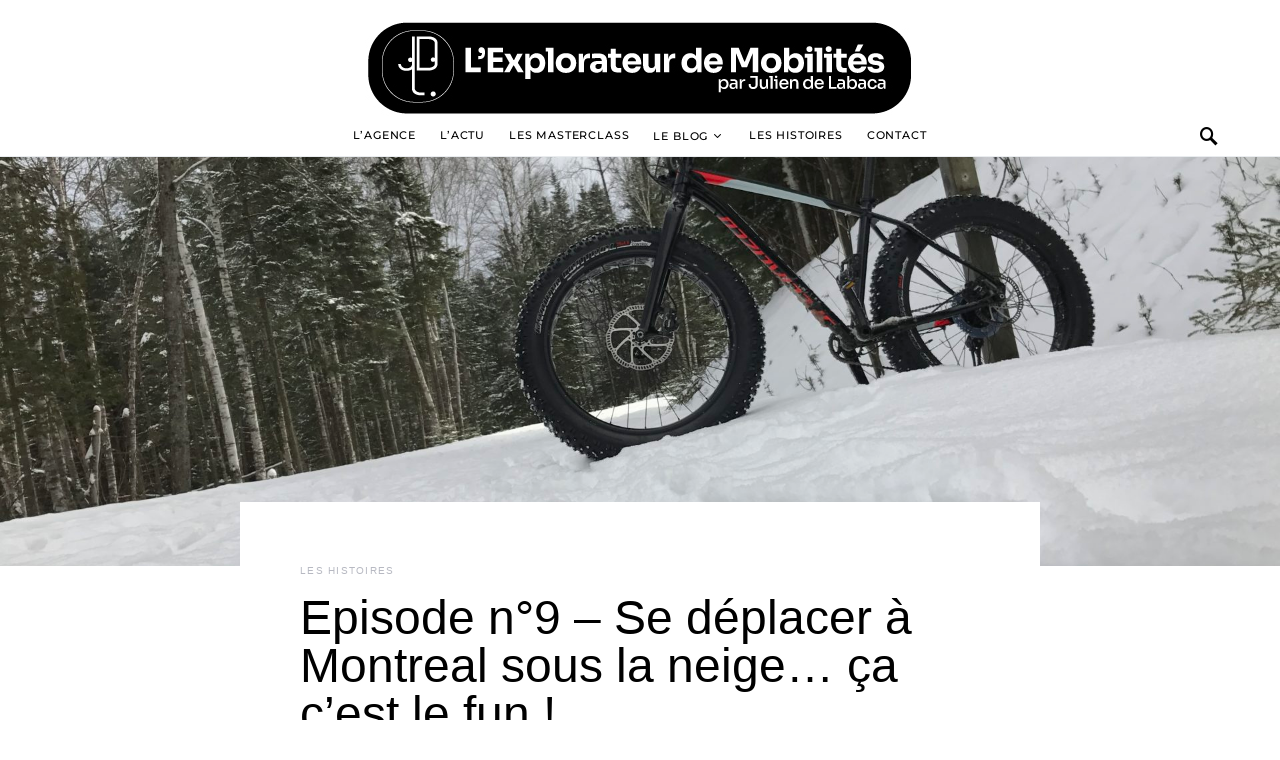

--- FILE ---
content_type: text/html; charset=UTF-8
request_url: http://www.juliendelabaca.com/teleportez-vous-ep9/
body_size: 29089
content:
<!doctype html>
<html lang="fr-FR">
<head>
	<meta charset="UTF-8">
	<meta name="viewport" content="width=device-width, initial-scale=1">
	<link rel="profile" href="http://gmpg.org/xfn/11">

	<meta name='robots' content='index, follow, max-image-preview:large, max-snippet:-1, max-video-preview:-1' />

	<!-- This site is optimized with the Yoast SEO plugin v26.8 - https://yoast.com/product/yoast-seo-wordpress/ -->
	<title>Episode n°9 - Se déplacer à Montreal sous la neige... ça c&#039;est le fun ! &#8212; L&#039;Explorateur de Mobilités</title>
	<link rel="canonical" href="https://www.juliendelabaca.com/teleportez-vous-ep9/" />
	<meta property="og:locale" content="fr_FR" />
	<meta property="og:type" content="article" />
	<meta property="og:title" content="Episode n°9 - Se déplacer à Montreal sous la neige... ça c&#039;est le fun ! &#8212; L&#039;Explorateur de Mobilités" />
	<meta property="og:description" content="Bien souvent, lorsque l&rsquo;on souhaite aborder la question des mobilités actives (vélo, marche à pied&#8230;) on prend des&hellip;" />
	<meta property="og:url" content="https://www.juliendelabaca.com/teleportez-vous-ep9/" />
	<meta property="og:site_name" content="L&#039;Explorateur de Mobilités" />
	<meta property="article:published_time" content="2020-04-01T08:11:53+00:00" />
	<meta property="article:modified_time" content="2023-03-07T19:09:59+00:00" />
	<meta property="og:image" content="https://www.juliendelabaca.com/wp-content/uploads/2020/04/IMG_7168-scaled.jpeg" />
	<meta property="og:image:width" content="2560" />
	<meta property="og:image:height" content="1920" />
	<meta property="og:image:type" content="image/jpeg" />
	<meta name="author" content="juliendelabaca" />
	<meta name="twitter:card" content="summary_large_image" />
	<meta name="twitter:creator" content="@juliendelabaca" />
	<meta name="twitter:site" content="@juliendelabaca" />
	<meta name="twitter:label1" content="Écrit par" />
	<meta name="twitter:data1" content="juliendelabaca" />
	<meta name="twitter:label2" content="Durée de lecture estimée" />
	<meta name="twitter:data2" content="4 minutes" />
	<script type="application/ld+json" class="yoast-schema-graph">{"@context":"https://schema.org","@graph":[{"@type":"Article","@id":"https://www.juliendelabaca.com/teleportez-vous-ep9/#article","isPartOf":{"@id":"https://www.juliendelabaca.com/teleportez-vous-ep9/"},"author":{"name":"juliendelabaca","@id":"https://www.juliendelabaca.com/#/schema/person/b910ed18d35e741113fd9a19988bda6a"},"headline":"Episode n°9 &#8211; Se déplacer à Montreal sous la neige&#8230; ça c&rsquo;est le fun !","datePublished":"2020-04-01T08:11:53+00:00","dateModified":"2023-03-07T19:09:59+00:00","mainEntityOfPage":{"@id":"https://www.juliendelabaca.com/teleportez-vous-ep9/"},"wordCount":880,"publisher":{"@id":"https://www.juliendelabaca.com/#organization"},"image":{"@id":"https://www.juliendelabaca.com/teleportez-vous-ep9/#primaryimage"},"thumbnailUrl":"https://www.juliendelabaca.com/wp-content/uploads/2020/04/IMG_7168-scaled.jpeg","keywords":["montreal","neige","quebec","raquetes","reso","ski","skidoo","STM","vélo","vélo d'hiver"],"articleSection":["Les histoires"],"inLanguage":"fr-FR"},{"@type":"WebPage","@id":"https://www.juliendelabaca.com/teleportez-vous-ep9/","url":"https://www.juliendelabaca.com/teleportez-vous-ep9/","name":"Episode n°9 - Se déplacer à Montreal sous la neige... ça c'est le fun ! &#8212; L&#039;Explorateur de Mobilités","isPartOf":{"@id":"https://www.juliendelabaca.com/#website"},"primaryImageOfPage":{"@id":"https://www.juliendelabaca.com/teleportez-vous-ep9/#primaryimage"},"image":{"@id":"https://www.juliendelabaca.com/teleportez-vous-ep9/#primaryimage"},"thumbnailUrl":"https://www.juliendelabaca.com/wp-content/uploads/2020/04/IMG_7168-scaled.jpeg","datePublished":"2020-04-01T08:11:53+00:00","dateModified":"2023-03-07T19:09:59+00:00","breadcrumb":{"@id":"https://www.juliendelabaca.com/teleportez-vous-ep9/#breadcrumb"},"inLanguage":"fr-FR","potentialAction":[{"@type":"ReadAction","target":["https://www.juliendelabaca.com/teleportez-vous-ep9/"]}]},{"@type":"ImageObject","inLanguage":"fr-FR","@id":"https://www.juliendelabaca.com/teleportez-vous-ep9/#primaryimage","url":"https://www.juliendelabaca.com/wp-content/uploads/2020/04/IMG_7168-scaled.jpeg","contentUrl":"https://www.juliendelabaca.com/wp-content/uploads/2020/04/IMG_7168-scaled.jpeg","width":2560,"height":1920},{"@type":"BreadcrumbList","@id":"https://www.juliendelabaca.com/teleportez-vous-ep9/#breadcrumb","itemListElement":[{"@type":"ListItem","position":1,"name":"Accueil","item":"https://www.juliendelabaca.com/"},{"@type":"ListItem","position":2,"name":"Episode n°9 &#8211; Se déplacer à Montreal sous la neige&#8230; ça c&#8217;est le fun !"}]},{"@type":"WebSite","@id":"https://www.juliendelabaca.com/#website","url":"https://www.juliendelabaca.com/","name":"Explorateur de Mobilité.s I Par Julien de Labaca","description":"Agence de conseil sur les mobilités, par Julien de Labaca","publisher":{"@id":"https://www.juliendelabaca.com/#organization"},"potentialAction":[{"@type":"SearchAction","target":{"@type":"EntryPoint","urlTemplate":"https://www.juliendelabaca.com/?s={search_term_string}"},"query-input":{"@type":"PropertyValueSpecification","valueRequired":true,"valueName":"search_term_string"}}],"inLanguage":"fr-FR"},{"@type":"Organization","@id":"https://www.juliendelabaca.com/#organization","name":"Explorateur de Mobilité.s.I Par Julien de Labaca","url":"https://www.juliendelabaca.com/","logo":{"@type":"ImageObject","inLanguage":"fr-FR","@id":"https://www.juliendelabaca.com/#/schema/logo/image/","url":"https://www.juliendelabaca.com/wp-content/uploads/2019/01/logo__visuel_only_brut.jpg","contentUrl":"https://www.juliendelabaca.com/wp-content/uploads/2019/01/logo__visuel_only_brut.jpg","width":200,"height":223,"caption":"Explorateur de Mobilité.s.I Par Julien de Labaca"},"image":{"@id":"https://www.juliendelabaca.com/#/schema/logo/image/"},"sameAs":["https://x.com/juliendelabaca","https://www.linkedin.com/in/juliendelabaca/"]},{"@type":"Person","@id":"https://www.juliendelabaca.com/#/schema/person/b910ed18d35e741113fd9a19988bda6a","name":"juliendelabaca","image":{"@type":"ImageObject","inLanguage":"fr-FR","@id":"https://www.juliendelabaca.com/#/schema/person/image/","url":"https://secure.gravatar.com/avatar/38e57f236b7567d41fcb553bdeca03a2949818d0b3317678fbe44201c6a6ee40?s=96&d=blank&r=g","contentUrl":"https://secure.gravatar.com/avatar/38e57f236b7567d41fcb553bdeca03a2949818d0b3317678fbe44201c6a6ee40?s=96&d=blank&r=g","caption":"juliendelabaca"},"url":"https://www.juliendelabaca.com/author/admin9789/"}]}</script>
	<!-- / Yoast SEO plugin. -->


<link rel="alternate" type="application/rss+xml" title="L&#039;Explorateur de Mobilités &raquo; Flux" href="https://www.juliendelabaca.com/feed/" />
<link rel="alternate" type="application/rss+xml" title="L&#039;Explorateur de Mobilités &raquo; Flux des commentaires" href="https://www.juliendelabaca.com/comments/feed/" />
<link rel="alternate" title="oEmbed (JSON)" type="application/json+oembed" href="https://www.juliendelabaca.com/wp-json/oembed/1.0/embed?url=https%3A%2F%2Fwww.juliendelabaca.com%2Fteleportez-vous-ep9%2F" />
<link rel="alternate" title="oEmbed (XML)" type="text/xml+oembed" href="https://www.juliendelabaca.com/wp-json/oembed/1.0/embed?url=https%3A%2F%2Fwww.juliendelabaca.com%2Fteleportez-vous-ep9%2F&#038;format=xml" />
<style id='wp-img-auto-sizes-contain-inline-css' type='text/css'>
img:is([sizes=auto i],[sizes^="auto," i]){contain-intrinsic-size:3000px 1500px}
/*# sourceURL=wp-img-auto-sizes-contain-inline-css */
</style>
<link rel='stylesheet' id='dashicons-css' href='http://www.juliendelabaca.com/wp-includes/css/dashicons.min.css?ver=6.9' type='text/css' media='all' />
<link rel='stylesheet' id='post-views-counter-frontend-css' href='http://www.juliendelabaca.com/wp-content/plugins/post-views-counter/css/frontend.css?ver=1.7.3' type='text/css' media='all' />
<link rel='alternate stylesheet' id='powerkit-icons-css' href='http://www.juliendelabaca.com/wp-content/plugins/powerkit/assets/fonts/powerkit-icons.woff?ver=3.0.4' type='text/css' as='font' type='font/wof' crossorigin />
<link rel='stylesheet' id='powerkit-css' href='http://www.juliendelabaca.com/wp-content/plugins/powerkit/assets/css/powerkit.css?ver=3.0.4' type='text/css' media='all' />
<style id='wp-emoji-styles-inline-css' type='text/css'>

	img.wp-smiley, img.emoji {
		display: inline !important;
		border: none !important;
		box-shadow: none !important;
		height: 1em !important;
		width: 1em !important;
		margin: 0 0.07em !important;
		vertical-align: -0.1em !important;
		background: none !important;
		padding: 0 !important;
	}
/*# sourceURL=wp-emoji-styles-inline-css */
</style>
<style id='wp-block-library-inline-css' type='text/css'>
:root{--wp-block-synced-color:#7a00df;--wp-block-synced-color--rgb:122,0,223;--wp-bound-block-color:var(--wp-block-synced-color);--wp-editor-canvas-background:#ddd;--wp-admin-theme-color:#007cba;--wp-admin-theme-color--rgb:0,124,186;--wp-admin-theme-color-darker-10:#006ba1;--wp-admin-theme-color-darker-10--rgb:0,107,160.5;--wp-admin-theme-color-darker-20:#005a87;--wp-admin-theme-color-darker-20--rgb:0,90,135;--wp-admin-border-width-focus:2px}@media (min-resolution:192dpi){:root{--wp-admin-border-width-focus:1.5px}}.wp-element-button{cursor:pointer}:root .has-very-light-gray-background-color{background-color:#eee}:root .has-very-dark-gray-background-color{background-color:#313131}:root .has-very-light-gray-color{color:#eee}:root .has-very-dark-gray-color{color:#313131}:root .has-vivid-green-cyan-to-vivid-cyan-blue-gradient-background{background:linear-gradient(135deg,#00d084,#0693e3)}:root .has-purple-crush-gradient-background{background:linear-gradient(135deg,#34e2e4,#4721fb 50%,#ab1dfe)}:root .has-hazy-dawn-gradient-background{background:linear-gradient(135deg,#faaca8,#dad0ec)}:root .has-subdued-olive-gradient-background{background:linear-gradient(135deg,#fafae1,#67a671)}:root .has-atomic-cream-gradient-background{background:linear-gradient(135deg,#fdd79a,#004a59)}:root .has-nightshade-gradient-background{background:linear-gradient(135deg,#330968,#31cdcf)}:root .has-midnight-gradient-background{background:linear-gradient(135deg,#020381,#2874fc)}:root{--wp--preset--font-size--normal:16px;--wp--preset--font-size--huge:42px}.has-regular-font-size{font-size:1em}.has-larger-font-size{font-size:2.625em}.has-normal-font-size{font-size:var(--wp--preset--font-size--normal)}.has-huge-font-size{font-size:var(--wp--preset--font-size--huge)}.has-text-align-center{text-align:center}.has-text-align-left{text-align:left}.has-text-align-right{text-align:right}.has-fit-text{white-space:nowrap!important}#end-resizable-editor-section{display:none}.aligncenter{clear:both}.items-justified-left{justify-content:flex-start}.items-justified-center{justify-content:center}.items-justified-right{justify-content:flex-end}.items-justified-space-between{justify-content:space-between}.screen-reader-text{border:0;clip-path:inset(50%);height:1px;margin:-1px;overflow:hidden;padding:0;position:absolute;width:1px;word-wrap:normal!important}.screen-reader-text:focus{background-color:#ddd;clip-path:none;color:#444;display:block;font-size:1em;height:auto;left:5px;line-height:normal;padding:15px 23px 14px;text-decoration:none;top:5px;width:auto;z-index:100000}html :where(.has-border-color){border-style:solid}html :where([style*=border-top-color]){border-top-style:solid}html :where([style*=border-right-color]){border-right-style:solid}html :where([style*=border-bottom-color]){border-bottom-style:solid}html :where([style*=border-left-color]){border-left-style:solid}html :where([style*=border-width]){border-style:solid}html :where([style*=border-top-width]){border-top-style:solid}html :where([style*=border-right-width]){border-right-style:solid}html :where([style*=border-bottom-width]){border-bottom-style:solid}html :where([style*=border-left-width]){border-left-style:solid}html :where(img[class*=wp-image-]){height:auto;max-width:100%}:where(figure){margin:0 0 1em}html :where(.is-position-sticky){--wp-admin--admin-bar--position-offset:var(--wp-admin--admin-bar--height,0px)}@media screen and (max-width:600px){html :where(.is-position-sticky){--wp-admin--admin-bar--position-offset:0px}}

/*# sourceURL=wp-block-library-inline-css */
</style><style id='global-styles-inline-css' type='text/css'>
:root{--wp--preset--aspect-ratio--square: 1;--wp--preset--aspect-ratio--4-3: 4/3;--wp--preset--aspect-ratio--3-4: 3/4;--wp--preset--aspect-ratio--3-2: 3/2;--wp--preset--aspect-ratio--2-3: 2/3;--wp--preset--aspect-ratio--16-9: 16/9;--wp--preset--aspect-ratio--9-16: 9/16;--wp--preset--color--black: #000000;--wp--preset--color--cyan-bluish-gray: #abb8c3;--wp--preset--color--white: #ffffff;--wp--preset--color--pale-pink: #f78da7;--wp--preset--color--vivid-red: #cf2e2e;--wp--preset--color--luminous-vivid-orange: #ff6900;--wp--preset--color--luminous-vivid-amber: #fcb900;--wp--preset--color--light-green-cyan: #7bdcb5;--wp--preset--color--vivid-green-cyan: #00d084;--wp--preset--color--pale-cyan-blue: #8ed1fc;--wp--preset--color--vivid-cyan-blue: #0693e3;--wp--preset--color--vivid-purple: #9b51e0;--wp--preset--gradient--vivid-cyan-blue-to-vivid-purple: linear-gradient(135deg,rgb(6,147,227) 0%,rgb(155,81,224) 100%);--wp--preset--gradient--light-green-cyan-to-vivid-green-cyan: linear-gradient(135deg,rgb(122,220,180) 0%,rgb(0,208,130) 100%);--wp--preset--gradient--luminous-vivid-amber-to-luminous-vivid-orange: linear-gradient(135deg,rgb(252,185,0) 0%,rgb(255,105,0) 100%);--wp--preset--gradient--luminous-vivid-orange-to-vivid-red: linear-gradient(135deg,rgb(255,105,0) 0%,rgb(207,46,46) 100%);--wp--preset--gradient--very-light-gray-to-cyan-bluish-gray: linear-gradient(135deg,rgb(238,238,238) 0%,rgb(169,184,195) 100%);--wp--preset--gradient--cool-to-warm-spectrum: linear-gradient(135deg,rgb(74,234,220) 0%,rgb(151,120,209) 20%,rgb(207,42,186) 40%,rgb(238,44,130) 60%,rgb(251,105,98) 80%,rgb(254,248,76) 100%);--wp--preset--gradient--blush-light-purple: linear-gradient(135deg,rgb(255,206,236) 0%,rgb(152,150,240) 100%);--wp--preset--gradient--blush-bordeaux: linear-gradient(135deg,rgb(254,205,165) 0%,rgb(254,45,45) 50%,rgb(107,0,62) 100%);--wp--preset--gradient--luminous-dusk: linear-gradient(135deg,rgb(255,203,112) 0%,rgb(199,81,192) 50%,rgb(65,88,208) 100%);--wp--preset--gradient--pale-ocean: linear-gradient(135deg,rgb(255,245,203) 0%,rgb(182,227,212) 50%,rgb(51,167,181) 100%);--wp--preset--gradient--electric-grass: linear-gradient(135deg,rgb(202,248,128) 0%,rgb(113,206,126) 100%);--wp--preset--gradient--midnight: linear-gradient(135deg,rgb(2,3,129) 0%,rgb(40,116,252) 100%);--wp--preset--font-size--small: 13px;--wp--preset--font-size--medium: 20px;--wp--preset--font-size--large: 36px;--wp--preset--font-size--x-large: 42px;--wp--preset--spacing--20: 0.44rem;--wp--preset--spacing--30: 0.67rem;--wp--preset--spacing--40: 1rem;--wp--preset--spacing--50: 1.5rem;--wp--preset--spacing--60: 2.25rem;--wp--preset--spacing--70: 3.38rem;--wp--preset--spacing--80: 5.06rem;--wp--preset--shadow--natural: 6px 6px 9px rgba(0, 0, 0, 0.2);--wp--preset--shadow--deep: 12px 12px 50px rgba(0, 0, 0, 0.4);--wp--preset--shadow--sharp: 6px 6px 0px rgba(0, 0, 0, 0.2);--wp--preset--shadow--outlined: 6px 6px 0px -3px rgb(255, 255, 255), 6px 6px rgb(0, 0, 0);--wp--preset--shadow--crisp: 6px 6px 0px rgb(0, 0, 0);}:where(.is-layout-flex){gap: 0.5em;}:where(.is-layout-grid){gap: 0.5em;}body .is-layout-flex{display: flex;}.is-layout-flex{flex-wrap: wrap;align-items: center;}.is-layout-flex > :is(*, div){margin: 0;}body .is-layout-grid{display: grid;}.is-layout-grid > :is(*, div){margin: 0;}:where(.wp-block-columns.is-layout-flex){gap: 2em;}:where(.wp-block-columns.is-layout-grid){gap: 2em;}:where(.wp-block-post-template.is-layout-flex){gap: 1.25em;}:where(.wp-block-post-template.is-layout-grid){gap: 1.25em;}.has-black-color{color: var(--wp--preset--color--black) !important;}.has-cyan-bluish-gray-color{color: var(--wp--preset--color--cyan-bluish-gray) !important;}.has-white-color{color: var(--wp--preset--color--white) !important;}.has-pale-pink-color{color: var(--wp--preset--color--pale-pink) !important;}.has-vivid-red-color{color: var(--wp--preset--color--vivid-red) !important;}.has-luminous-vivid-orange-color{color: var(--wp--preset--color--luminous-vivid-orange) !important;}.has-luminous-vivid-amber-color{color: var(--wp--preset--color--luminous-vivid-amber) !important;}.has-light-green-cyan-color{color: var(--wp--preset--color--light-green-cyan) !important;}.has-vivid-green-cyan-color{color: var(--wp--preset--color--vivid-green-cyan) !important;}.has-pale-cyan-blue-color{color: var(--wp--preset--color--pale-cyan-blue) !important;}.has-vivid-cyan-blue-color{color: var(--wp--preset--color--vivid-cyan-blue) !important;}.has-vivid-purple-color{color: var(--wp--preset--color--vivid-purple) !important;}.has-black-background-color{background-color: var(--wp--preset--color--black) !important;}.has-cyan-bluish-gray-background-color{background-color: var(--wp--preset--color--cyan-bluish-gray) !important;}.has-white-background-color{background-color: var(--wp--preset--color--white) !important;}.has-pale-pink-background-color{background-color: var(--wp--preset--color--pale-pink) !important;}.has-vivid-red-background-color{background-color: var(--wp--preset--color--vivid-red) !important;}.has-luminous-vivid-orange-background-color{background-color: var(--wp--preset--color--luminous-vivid-orange) !important;}.has-luminous-vivid-amber-background-color{background-color: var(--wp--preset--color--luminous-vivid-amber) !important;}.has-light-green-cyan-background-color{background-color: var(--wp--preset--color--light-green-cyan) !important;}.has-vivid-green-cyan-background-color{background-color: var(--wp--preset--color--vivid-green-cyan) !important;}.has-pale-cyan-blue-background-color{background-color: var(--wp--preset--color--pale-cyan-blue) !important;}.has-vivid-cyan-blue-background-color{background-color: var(--wp--preset--color--vivid-cyan-blue) !important;}.has-vivid-purple-background-color{background-color: var(--wp--preset--color--vivid-purple) !important;}.has-black-border-color{border-color: var(--wp--preset--color--black) !important;}.has-cyan-bluish-gray-border-color{border-color: var(--wp--preset--color--cyan-bluish-gray) !important;}.has-white-border-color{border-color: var(--wp--preset--color--white) !important;}.has-pale-pink-border-color{border-color: var(--wp--preset--color--pale-pink) !important;}.has-vivid-red-border-color{border-color: var(--wp--preset--color--vivid-red) !important;}.has-luminous-vivid-orange-border-color{border-color: var(--wp--preset--color--luminous-vivid-orange) !important;}.has-luminous-vivid-amber-border-color{border-color: var(--wp--preset--color--luminous-vivid-amber) !important;}.has-light-green-cyan-border-color{border-color: var(--wp--preset--color--light-green-cyan) !important;}.has-vivid-green-cyan-border-color{border-color: var(--wp--preset--color--vivid-green-cyan) !important;}.has-pale-cyan-blue-border-color{border-color: var(--wp--preset--color--pale-cyan-blue) !important;}.has-vivid-cyan-blue-border-color{border-color: var(--wp--preset--color--vivid-cyan-blue) !important;}.has-vivid-purple-border-color{border-color: var(--wp--preset--color--vivid-purple) !important;}.has-vivid-cyan-blue-to-vivid-purple-gradient-background{background: var(--wp--preset--gradient--vivid-cyan-blue-to-vivid-purple) !important;}.has-light-green-cyan-to-vivid-green-cyan-gradient-background{background: var(--wp--preset--gradient--light-green-cyan-to-vivid-green-cyan) !important;}.has-luminous-vivid-amber-to-luminous-vivid-orange-gradient-background{background: var(--wp--preset--gradient--luminous-vivid-amber-to-luminous-vivid-orange) !important;}.has-luminous-vivid-orange-to-vivid-red-gradient-background{background: var(--wp--preset--gradient--luminous-vivid-orange-to-vivid-red) !important;}.has-very-light-gray-to-cyan-bluish-gray-gradient-background{background: var(--wp--preset--gradient--very-light-gray-to-cyan-bluish-gray) !important;}.has-cool-to-warm-spectrum-gradient-background{background: var(--wp--preset--gradient--cool-to-warm-spectrum) !important;}.has-blush-light-purple-gradient-background{background: var(--wp--preset--gradient--blush-light-purple) !important;}.has-blush-bordeaux-gradient-background{background: var(--wp--preset--gradient--blush-bordeaux) !important;}.has-luminous-dusk-gradient-background{background: var(--wp--preset--gradient--luminous-dusk) !important;}.has-pale-ocean-gradient-background{background: var(--wp--preset--gradient--pale-ocean) !important;}.has-electric-grass-gradient-background{background: var(--wp--preset--gradient--electric-grass) !important;}.has-midnight-gradient-background{background: var(--wp--preset--gradient--midnight) !important;}.has-small-font-size{font-size: var(--wp--preset--font-size--small) !important;}.has-medium-font-size{font-size: var(--wp--preset--font-size--medium) !important;}.has-large-font-size{font-size: var(--wp--preset--font-size--large) !important;}.has-x-large-font-size{font-size: var(--wp--preset--font-size--x-large) !important;}
/*# sourceURL=global-styles-inline-css */
</style>

<style id='classic-theme-styles-inline-css' type='text/css'>
/*! This file is auto-generated */
.wp-block-button__link{color:#fff;background-color:#32373c;border-radius:9999px;box-shadow:none;text-decoration:none;padding:calc(.667em + 2px) calc(1.333em + 2px);font-size:1.125em}.wp-block-file__button{background:#32373c;color:#fff;text-decoration:none}
/*# sourceURL=/wp-includes/css/classic-themes.min.css */
</style>
<link rel='stylesheet' id='powerkit-author-box-css' href='http://www.juliendelabaca.com/wp-content/plugins/powerkit/modules/author-box/public/css/public-powerkit-author-box.css?ver=3.0.4' type='text/css' media='all' />
<link rel='stylesheet' id='powerkit-basic-elements-css' href='http://www.juliendelabaca.com/wp-content/plugins/powerkit/modules/basic-elements/public/css/public-powerkit-basic-elements.css?ver=3.0.4' type='text/css' media='screen' />
<link rel='stylesheet' id='powerkit-coming-soon-css' href='http://www.juliendelabaca.com/wp-content/plugins/powerkit/modules/coming-soon/public/css/public-powerkit-coming-soon.css?ver=3.0.4' type='text/css' media='all' />
<link rel='stylesheet' id='powerkit-content-formatting-css' href='http://www.juliendelabaca.com/wp-content/plugins/powerkit/modules/content-formatting/public/css/public-powerkit-content-formatting.css?ver=3.0.4' type='text/css' media='all' />
<link rel='stylesheet' id='powerkit-сontributors-css' href='http://www.juliendelabaca.com/wp-content/plugins/powerkit/modules/contributors/public/css/public-powerkit-contributors.css?ver=3.0.4' type='text/css' media='all' />
<link rel='stylesheet' id='powerkit-facebook-css' href='http://www.juliendelabaca.com/wp-content/plugins/powerkit/modules/facebook/public/css/public-powerkit-facebook.css?ver=3.0.4' type='text/css' media='all' />
<link rel='stylesheet' id='powerkit-featured-categories-css' href='http://www.juliendelabaca.com/wp-content/plugins/powerkit/modules/featured-categories/public/css/public-powerkit-featured-categories.css?ver=3.0.4' type='text/css' media='all' />
<link rel='stylesheet' id='powerkit-inline-posts-css' href='http://www.juliendelabaca.com/wp-content/plugins/powerkit/modules/inline-posts/public/css/public-powerkit-inline-posts.css?ver=3.0.4' type='text/css' media='all' />
<link rel='stylesheet' id='powerkit-instagram-css' href='http://www.juliendelabaca.com/wp-content/plugins/powerkit/modules/instagram/public/css/public-powerkit-instagram.css?ver=3.0.4' type='text/css' media='all' />
<link rel='stylesheet' id='powerkit-justified-gallery-css' href='http://www.juliendelabaca.com/wp-content/plugins/powerkit/modules/justified-gallery/public/css/public-powerkit-justified-gallery.css?ver=3.0.4' type='text/css' media='all' />
<link rel='stylesheet' id='powerkit-lazyload-css' href='http://www.juliendelabaca.com/wp-content/plugins/powerkit/modules/lazyload/public/css/public-powerkit-lazyload.css?ver=3.0.4' type='text/css' media='all' />
<link rel='stylesheet' id='glightbox-css' href='http://www.juliendelabaca.com/wp-content/plugins/powerkit/modules/lightbox/public/css/glightbox.min.css?ver=3.0.4' type='text/css' media='all' />
<link rel='stylesheet' id='powerkit-lightbox-css' href='http://www.juliendelabaca.com/wp-content/plugins/powerkit/modules/lightbox/public/css/public-powerkit-lightbox.css?ver=3.0.4' type='text/css' media='all' />
<link rel='stylesheet' id='powerkit-opt-in-forms-css' href='http://www.juliendelabaca.com/wp-content/plugins/powerkit/modules/opt-in-forms/public/css/public-powerkit-opt-in-forms.css?ver=3.0.4' type='text/css' media='all' />
<link rel='stylesheet' id='powerkit-scroll-to-top-css' href='http://www.juliendelabaca.com/wp-content/plugins/powerkit/modules/scroll-to-top/public/css/public-powerkit-scroll-to-top.css?ver=3.0.4' type='text/css' media='all' />
<link rel='stylesheet' id='powerkit-share-buttons-css' href='http://www.juliendelabaca.com/wp-content/plugins/powerkit/modules/share-buttons/public/css/public-powerkit-share-buttons.css?ver=3.0.4' type='text/css' media='all' />
<link rel='stylesheet' id='powerkit-slider-gallery-css' href='http://www.juliendelabaca.com/wp-content/plugins/powerkit/modules/slider-gallery/public/css/public-powerkit-slider-gallery.css?ver=3.0.4' type='text/css' media='all' />
<link rel='stylesheet' id='powerkit-social-links-css' href='http://www.juliendelabaca.com/wp-content/plugins/powerkit/modules/social-links/public/css/public-powerkit-social-links.css?ver=3.0.4' type='text/css' media='all' />
<link rel='stylesheet' id='powerkit-table-of-contents-css' href='http://www.juliendelabaca.com/wp-content/plugins/powerkit/modules/table-of-contents/public/css/public-powerkit-table-of-contents.css?ver=3.0.4' type='text/css' media='all' />
<link rel='stylesheet' id='powerkit-twitter-css' href='http://www.juliendelabaca.com/wp-content/plugins/powerkit/modules/twitter/public/css/public-powerkit-twitter.css?ver=3.0.4' type='text/css' media='all' />
<link rel='stylesheet' id='powerkit-widget-about-css' href='http://www.juliendelabaca.com/wp-content/plugins/powerkit/modules/widget-about/public/css/public-powerkit-widget-about.css?ver=3.0.4' type='text/css' media='all' />
<link rel='stylesheet' id='megamenu-css' href='http://www.juliendelabaca.com/wp-content/uploads/maxmegamenu/style.css?ver=ad6d5a' type='text/css' media='all' />
<link rel='stylesheet' id='csco-styles-css' href='http://www.juliendelabaca.com/wp-content/themes/overflow/style.css?ver=1.3.6' type='text/css' media='all' />
<style id='csco-styles-inline-css' type='text/css'>
.searchwp-live-search-no-min-chars:after { content: "Continue typing" }
		.design-heading-stroke-zigzag .title-stroke:after,
		.design-title-stroke-zigzag .title-stroke-block:after {
			background: url("data:image/svg+xml,%3Csvg width='490px' height='11px' viewBox='0 0 490 11' version='1.1' xmlns='http://www.w3.org/2000/svg' xmlns:xlink='http://www.w3.org/1999/xlink'%3E%3Cg id='zigzag-wrap' stroke='none' stroke-width='1' fill='none' fill-rule='evenodd'%3E%3Cg id='widget-zigzag' stroke='%230a0a0a' stroke-width='2'%3E%3Cpolyline id='zigzag' points='0 0 7.36925 7 14.7385 0 22.106 7 29.47525 0 36.84275 7 44.21025 0 51.5795 7 58.94875 0 66.318 7 73.68725 0 81.05475 7 88.424 0 95.79325 7 103.1625 0 110.5335 7 117.90275 0 125.27025 7 132.6395 0 140.00875 7 147.37975 0 154.749 7 162.12 0 163 0 170.36925 7 177.7385 0 185.106 7 192.47525 0 199.84275 7 207.21025 0 214.5795 7 221.94875 0 229.318 7 236.68725 0 244.05475 7 251.424 0 258.79325 7 266.1625 0 273.5335 7 280.90275 0 288.27025 7 295.6395 0 303.00875 7 310.37975 0 317.749 7 325.12 0 326 0 333.36925 7 340.7385 0 348.106 7 355.47525 0 362.84275 7 370.21025 0 377.5795 7 384.94875 0 392.318 7 399.68725 0 407.05475 7 414.424 0 421.79325 7 429.1625 0 436.5335 7 443.90275 0 451.27025 7 458.6395 0 466.00875 7 473.37975 0 480.749 7 488.12 0'%3E%3C/polyline%3E%3C/g%3E%3C/g%3E%3C/svg%3E") repeat-x 0 center;
			background-size: 490px 13px;
		}
		.design-heading-stroke-wave .title-stroke:after,
		.design-title-stroke-wave .title-stroke-block:after {
			background: url("data:image/svg+xml,%3Csvg width='366px' height='7px' viewBox='0 0 366 7' version='1.1' xmlns='http://www.w3.org/2000/svg' xmlns:xlink='http://www.w3.org/1999/xlink'%3E%3Cg stroke='none' stroke-width='1' fill='none' fill-rule='evenodd'%3E%3Cpath d='M0,1 C4.67536714,1 4.67536714,6 9.35073428,6 C14.0261014,6 14.0261014,1 18.7014686,1 L19.2857143,1 C23.9610814,1 23.9610814,6 28.6364486,6 C33.3118157,6 33.3118157,1 37.9871829,1 L38.5714286,1 C43.2467957,1 43.2467957,6 47.9221629,6 C52.59753,6 52.59753,1 57.2728971,1 L57.8571429,1 C62.53251,1 62.53251,6 67.2078771,6 C71.8832443,6 71.8832443,1 76.5586114,1 L77.1428571,1 C81.8182243,1 81.8182243,6 86.4935914,6 C91.1689586,6 91.1689586,1 95.8443257,1 L96.4285714,1 C101.103939,1 101.103939,6 105.779306,6 C110.454673,6 110.454673,1 115.13004,1 L115.714286,1 C120.389653,1 120.389653,6 125.06502,6 C129.740387,6 129.740387,1 134.415754,1 L135,1 C139.675367,1 139.675367,6 144.350734,6 C149.026101,6 149.026101,1 153.701469,1 L154.285714,1 C158.961081,1 158.961081,6 163.636449,6 C168.311816,6 168.311816,1 172.987183,1 L173.571429,1 C178.246796,1 178.246796,6 182.922163,6 C187.59753,6 187.59753,1 192.272897,1 L192.857143,1 C197.53251,1 197.53251,6 202.207877,6 C206.883244,6 206.883244,1 211.558611,1 L212.142857,1 C216.818224,1 216.818224,6 221.493591,6 C226.168959,6 226.168959,1 230.844326,1 L231.428571,1 C236.103939,1 236.103939,6 240.779306,6 C245.454673,6 245.454673,1 250.13004,1 L250.714286,1 C255.389653,1 255.389653,6 260.06502,6 C264.740387,6 264.740387,1 269.415754,1 L270,1 C274.675367,1 274.675367,6 279.350734,6 C284.026101,6 284.026101,1 288.701469,1 L289.285714,1 C293.961081,1 293.961081,6 298.636449,6 C303.311816,6 303.311816,1 307.987183,1 L308.571429,1 C313.246796,1 313.246796,6 317.922163,6 C322.59753,6 322.59753,1 327.272897,1 L327.857143,1 C332.53251,1 332.53251,6 337.207877,6 C341.883244,6 341.883244,1 346.558611,1 L347.142857,1 C351.818224,1 351.818224,6 356.493591,6 C361.168959,6 361.168959,1 365.844326,1' stroke='%230a0a0a' stroke-width='2' fill-rule='nonzero'%3E%3C/path%3E%3C/g%3E%3C/svg%3E") repeat-x 0 center;
			background-size: 366px 7px;
		}
		.design-heading-stroke-brush .title-stroke:after,
		.design-title-stroke-brush .title-stroke-block:after {
			background: url("data:image/svg+xml,%3Csvg width='300px' height='18px' viewBox='0 0 300 18' version='1.1' xmlns='http://www.w3.org/2000/svg' xmlns:xlink='http://www.w3.org/1999/xlink'%3E%3Cg stroke='none' stroke-width='1' fill='none' fill-rule='evenodd'%3E%3Cg transform='translate(-810.000000, -704.000000)' fill='%230a0a0a' fill-rule='nonzero'%3E%3Cg id='content'%3E%3Cg transform='translate(560.000000, 531.000000)'%3E%3Cg id='stroke' transform='translate(250.000000, 173.000000)'%3E%3Cpath d='M256.097561,2.72718996 C250.023068,3.71275742 244.561866,4.90123583 237.392212,5.62591779 C236.676707,5.77085419 235.099676,6.77091529 237.523632,6.40857431 C216.832391,9.68413676 194.914571,9.08989756 174.106513,9.53920037 C176.253029,10.0609714 180.151802,9.80008588 183.393478,9.82907316 C138.272848,11.3943862 94.9044754,9.94502227 53.5804032,15.1337451 C36.4958928,17.2932973 24.0402626,18.3223457 10.5332779,16.9164627 C2.75033428,16.1048189 -5.16402865,9.62616221 4.37117245,5.71287963 C13.9063735,1.79959705 41.022558,1.91554616 57.5813911,1.29231968 C126.269884,-1.25856082 199.119989,0.364726771 256.097561,2.72718996 Z' id='Shape'%3E%3C/path%3E%3Cpath d='M294.032432,7.40292078 C292.719275,7.2993566 291.391528,7.24017707 290.063781,7.19579242 L289.844921,7.19579242 C282.257793,6.95907429 274.451806,7.50648497 267.010585,6.30809944 C272.511252,6.18974037 275.852507,6.75194593 282.359928,6.55961245 C281.820074,6.55961245 281.046771,6.55961245 280.973818,6.85551011 C283.614722,5.89384271 288.094046,7.86156216 289.728196,6.4264585 C290.428546,6.4264585 290.092962,6.95907429 289.728196,7.19579242 L289.917874,7.19579242 C291.654159,7.04784359 294.368017,7.44730543 295.258045,6.85551011 C292.806819,5.98261201 288.094046,6.47084315 285.467732,5.71630412 C289.523927,5.61273994 290.866265,5.71630412 292.442053,5.58315017 C290.661997,5.15409856 294.251292,5.58315017 293.813573,5.0357395 C287.165879,4.3811854 280.478862,4.23775856 273.809818,4.60668789 C273.809818,4.19243116 274.991659,4.38476464 274.714437,3.79296932 C271.762617,3.99467781 268.797921,3.87065973 265.872515,3.42309724 C266.689591,3.26035353 268.615554,3.68940514 268.644735,3.1124047 C266.120556,3.1124047 265.726609,2.84609681 264.004915,3.46748189 C266.105966,2.52060938 258.766878,2.96445587 260.284304,3.27514841 C261.34942,3.45268701 263.88819,2.72773774 263.552605,3.74858467 C261.699595,3.24555865 258.081119,3.74858467 256.563693,3.08281493 C258.022756,2.66855821 259.642316,3.82255909 259.350504,2.77212239 C254.652321,3.12719958 247.605046,2.10635265 245.401861,2.77212239 C246.218936,2.90527634 248.115718,2.40225031 248.203262,2.97925075 C245.445633,3.63022561 241.374847,2.3282759 244.468061,2.52060938 C242.758372,2.33901762 241.030581,2.45915324 239.36134,2.87568657 C239.463474,2.46142985 240.0471,2.4170452 238.879849,2.35786566 C232.551321,2.05768558 226.209327,2.26050232 219.91203,2.96445587 C219.91203,2.5058145 219.532673,2.29868613 218.963639,2.19512195 L218.000657,2.3282759 C217.869341,3.60063584 217.738026,4.87299578 217.548347,6.13056084 C217.548347,6.61879198 216.67291,7.61004915 216.585366,8.11307517 C244.307564,6.63358687 260.269713,7.93553657 280.623643,8.11307517 C280.545219,8.07494442 280.485412,8.00617712 280.457908,7.92251199 C280.430405,7.83884686 280.43756,7.74744615 280.477736,7.66922868 C283.285494,7.68235381 286.088896,7.89493428 288.867349,8.30540865 C287.525011,8.54212678 283.775219,8.03910076 285.146738,8.30540865 C288.415039,8.79363979 292.879772,7.81717751 296.308571,8.63089608 C292.850591,8.92679374 289.830331,8.63089608 287.96273,9.3114607 C291.858428,9.3114607 297.621727,10.2583332 300,8.03910076 C298.643071,8.51253701 292.690094,7.2993566 294.032432,7.40292078 Z M284.679838,5.71630412 L280.959227,5.71630412 C281.03218,5.49438087 280.769549,5.4647911 280.492327,5.4647911 C279.17917,5.27245763 284.081622,5.39081669 284.679838,5.71630412 Z M270.220523,4.1628414 C270.36643,4.91738043 266.2081,3.9853028 264.180002,4.26640558 C265.770381,3.39350748 268.002747,4.45873906 270.220523,4.1628414 Z M226.536176,4.1628414 C224.829072,4.1628414 223.3846,4.28120046 222.815565,4.1628414 C219.605626,3.86694374 223.734775,3.8077642 223.267875,3.8965335 C226.034841,3.50936401 228.821291,3.28214195 231.613715,3.21596888 C231.453218,3.67461026 231.993072,3.70420002 232.562106,3.73378979 C230.388102,5.19848321 227.09062,2.68335309 226.536176,4.1628414 Z M233.043597,4.04448233 C234.270579,3.78478851 235.537226,3.78478851 236.764208,4.04448233 C235.541929,4.35752351 234.260883,4.34733543 233.043597,4.01489257 L233.043597,4.04448233 Z M237.683417,3.95571303 C237.187336,3.08281493 242.556688,4.69545719 241.841747,3.34912283 C243.052769,3.24555865 244.161657,3.21596888 243.723938,4.10366186 C244.657739,3.26035353 246.321071,4.51791859 250.23136,3.9853028 C247.984403,3.61543072 243.884435,3.64502049 249.282969,3.46748189 C250.674394,3.60769262 252.072251,3.67189656 253.47048,3.65981537 C253.47048,4.25161069 251.500744,3.8077642 250.69826,3.97050792 C251.705013,4.53271347 257.730944,4.19243116 253.95197,3.97050792 C256.797143,3.03843028 264.165412,4.69545719 255.80498,3.97050792 C258.095709,5.0357395 263.42129,4.26640558 266.529094,4.82861113 C256.840915,5.27245763 247.152737,4.36996976 237.683417,3.92612327 L237.683417,3.95571303 Z'%3E%3C/path%3E%3C/g%3E%3C/g%3E%3C/g%3E%3C/g%3E%3C/g%3E%3C/svg%3E") repeat-x 0 center;
			background-size: contain;
		}
		
/*# sourceURL=csco-styles-inline-css */
</style>
<script type="text/javascript" id="jquery-core-js-extra">
/* <![CDATA[ */
var csco_mega_menu = {"rest_url":"https://www.juliendelabaca.com/wp-json/csco/v1/menu-posts"};
//# sourceURL=jquery-core-js-extra
/* ]]> */
</script>
<script type="text/javascript" src="http://www.juliendelabaca.com/wp-includes/js/jquery/jquery.min.js?ver=3.7.1" id="jquery-core-js"></script>
<script type="text/javascript" src="http://www.juliendelabaca.com/wp-includes/js/jquery/jquery-migrate.min.js?ver=3.4.1" id="jquery-migrate-js"></script>
<link rel="https://api.w.org/" href="https://www.juliendelabaca.com/wp-json/" /><link rel="alternate" title="JSON" type="application/json" href="https://www.juliendelabaca.com/wp-json/wp/v2/posts/3026" /><link rel="EditURI" type="application/rsd+xml" title="RSD" href="https://www.juliendelabaca.com/xmlrpc.php?rsd" />
<meta name="generator" content="WordPress 6.9" />
<link rel='shortlink' href='https://www.juliendelabaca.com/?p=3026' />
<link rel="icon" href="https://www.juliendelabaca.com/wp-content/uploads/2025/01/cropped-logo_noir-32x32.png" sizes="32x32" />
<link rel="icon" href="https://www.juliendelabaca.com/wp-content/uploads/2025/01/cropped-logo_noir-192x192.png" sizes="192x192" />
<link rel="apple-touch-icon" href="https://www.juliendelabaca.com/wp-content/uploads/2025/01/cropped-logo_noir-180x180.png" />
<meta name="msapplication-TileImage" content="https://www.juliendelabaca.com/wp-content/uploads/2025/01/cropped-logo_noir-270x270.png" />
<style id="kirki-inline-styles">a:hover, .entry-content a, .must-log-in a, blockquote:before, .cs-bg-dark .pk-social-links-scheme-bold:not(.pk-social-links-scheme-light-rounded) .pk-social-links-link .pk-social-links-icon, .navbar-follow-title, .subscribe-title, .trending-title{color:#0a0a0a;}.cs-bg-dark .pk-social-links-scheme-light-rounded .pk-social-links-link:hover .pk-social-links-icon, article .cs-overlay .post-categories a:hover, .post-format-icon > a:hover, .cs-list-articles > li > a:hover:before, .design-heading-stroke-line .title-stroke:after, .design-title-stroke-line .title-stroke-block:after, .pk-bg-primary, .pk-button-primary, .pk-badge-primary, h2.pk-heading-numbered:before, .pk-post-item .pk-post-thumbnail a:hover .pk-post-number, .cs-trending-post .cs-post-thumbnail a:hover .cs-post-number, .cs-video-tools .cs-player-control:hover{background-color:#0a0a0a;}.design-border-radius .pk-widget-posts-template-default .pk-post-item .pk-post-thumbnail a:hover:after, .cs-trending-post .cs-post-thumbnail a:hover:after, .navbar-follow-instagram .navbar-follow-avatar-link:hover:after, .widget .pk-instagram-feed .pk-avatar-link:hover:after, .widget .pk-twitter-link:hover:after{background:linear-gradient(-45deg, #0a0a0a, #FFFFFF);}.design-heading-stroke-dotted .title-stroke:after, .design-title-stroke-dotted .title-stroke-block:after{background-image:radial-gradient(circle, #0a0a0a 1.5px, transparent 2px);}.cs-overlay-background:after, .cs-overlay-hover:hover .cs-overlay-background:after, .cs-overlay-hover:focus .cs-overlay-background:after, .gallery-type-justified .gallery-item > .caption, .pk-zoom-icon-popup:after, .pk-widget-posts .pk-post-thumbnail:hover a:after{background-color:rgba(0,0,0,0.25);}.header-large .navbar-topbar{background-color:#FFFFFF;}.navbar-primary, .offcanvas-header{background-color:#FFFFFF;}.navbar-nav .sub-menu, .navbar-nav .cs-mega-menu-has-categories .cs-mm-categories, .navbar-primary .navbar-dropdown-container{background-color:#000000;}.navbar-nav > li.menu-item-has-children > .sub-menu:after, .navbar-primary .navbar-dropdown-container:after{border-bottom-color:#000000;}button, input[type="button"], input[type="reset"], input[type="submit"], .wp-block-button:not(.is-style-squared) .wp-block-button__link, .button, .archive-wrap .more-link, .pk-button, .pk-scroll-to-top, .cs-overlay .post-categories a, .site-search [type="search"], .subcategories .cs-nav-link, .post-header .pk-share-buttons-wrap .pk-share-buttons-link, .pk-dropcap-borders:first-letter, .pk-dropcap-bg-inverse:first-letter, .pk-dropcap-bg-light:first-letter, .widget-area .pk-subscribe-with-name input[type="text"], .widget-area .pk-subscribe-with-name button, .widget-area .pk-subscribe-with-bg input[type="text"], .widget-area .pk-subscribe-with-bg button, .footer-instagram .instagram-username{-webkit-border-radius:0;-moz-border-radius:0;border-radius:0;}.cs-input-group input[type="search"], .pk-subscribe-form-wrap input[type="text"]:first-child{border-top-left-radius:0;border-bottom-left-radius:0;}body{font-family:jost,-apple-system, BlinkMacSystemFont, "Segoe UI", Roboto, "Helvetica Neue", Arial, sans-serif, "Apple Color Emoji", "Segoe UI Emoji", "Segoe UI Symbol", "Noto Color Emoji";font-size:1rem;font-weight:400;letter-spacing:0px;}.cs-font-primary, button, .button, input[type="button"], input[type="reset"], input[type="submit"], .no-comments, .text-action, .cs-link-more, .archive-wrap .more-link, .share-total, .nav-links, .comment-reply-link, .post-tags a, .post-sidebar-tags a, .tagcloud a, .meta-author a, .post-categories a, .read-more, .navigation.pagination .nav-links > span, .navigation.pagination .nav-links > a, .subcategories .cs-nav-link, .entry-meta-details .pk-share-buttons-count, .entry-meta-details .pk-share-buttons-label, .pk-font-primary, .navbar-dropdown-btn-follow, .footer-instagram .instagram-username, .navbar-follow-instagram .navbar-follow-text, .navbar-follow-youtube .navbar-follow-text, .navbar-follow-facebook .navbar-follow-text, .pk-twitter-counters .number, .pk-instagram-counters .number, .navbar-follow .navbar-follow-counters .number{font-family:jost,-apple-system, BlinkMacSystemFont, "Segoe UI", Roboto, "Helvetica Neue", Arial, sans-serif, "Apple Color Emoji", "Segoe UI Emoji", "Segoe UI Symbol", "Noto Color Emoji";font-size:0.625rem;font-weight:400;letter-spacing:0.125em;text-transform:uppercase;}input[type="text"], input[type="email"], input[type="url"], input[type="password"], input[type="search"], input[type="number"], input[type="tel"], input[type="range"], input[type="date"], input[type="month"], input[type="week"], input[type="time"], input[type="datetime"], input[type="datetime-local"], input[type="color"], select, textarea, label, .cs-font-secondary, .post-meta, .archive-count, .page-subtitle, .site-description, figcaption, .wp-block-image figcaption, .wp-block-audio figcaption, .wp-block-embed figcaption, .wp-block-pullquote cite, .wp-block-pullquote footer, .wp-block-pullquote .wp-block-pullquote__citation, .post-format-icon, .comment-metadata, .says, .logged-in-as, .must-log-in, .wp-caption-text, .widget_rss ul li .rss-date, blockquote cite, .wp-block-quote cite, div[class*="meta-"], span[class*="meta-"], .navbar-brand .tagline, small, .post-sidebar-shares .total-shares, .cs-breadcrumbs, .cs-homepage-category-count, .navbar-follow-counters, .searchwp-live-search-no-results em, .searchwp-live-search-no-min-chars:after, .pk-font-secondary, .pk-instagram-counters, .pk-twitter-counters, .pk-post-item .pk-post-number, .footer-copyright, .cs-trending-posts .cs-post-number, .pk-instagram-item .pk-instagram-data .pk-meta, .navbar-follow-button .navbar-follow-text{font-family:jost,-apple-system, BlinkMacSystemFont, "Segoe UI", Roboto, "Helvetica Neue", Arial, sans-serif, "Apple Color Emoji", "Segoe UI Emoji", "Segoe UI Symbol", "Noto Color Emoji";font-size:0.6875rem;font-weight:400;letter-spacing:0px;text-transform:none;}.entry-content{font-family:inherit;font-size:1rem;letter-spacing:inherit;}.navbar-follow-title, .subscribe-title, .trending-title{font-family:Shadows Into Light;font-size:1.25rem;font-weight:400;letter-spacing:0px;line-height:1;text-transform:none;}.site-title{font-family:Montserrat;font-size:1.25rem;font-weight:400;letter-spacing:0.125em;text-transform:uppercase;}.large-title{font-family:Montserrat;font-size:1.75rem;font-weight:400;letter-spacing:0.125em;text-transform:uppercase;}.footer-title{font-family:Montserrat;font-size:2rem;font-weight:400;letter-spacing:0.125em;text-transform:uppercase;}h1, h2, h3, h4, h5, h6, .h1, .h2, .h3, .h4, .h5, .h6, .comment-author .fn, blockquote, .pk-font-heading, .post-sidebar-date .reader-text, .wp-block-quote, .wp-block-cover .wp-block-cover-image-text, .wp-block-cover .wp-block-cover-text, .wp-block-cover h2, .wp-block-cover-image .wp-block-cover-image-text, .wp-block-cover-image .wp-block-cover-text, .wp-block-cover-image h2, .wp-block-pullquote p, p.has-drop-cap:not(:focus):first-letter, .pk-font-heading{font-family:jost,-apple-system, BlinkMacSystemFont, "Segoe UI", Roboto, "Helvetica Neue", Arial, sans-serif, "Apple Color Emoji", "Segoe UI Emoji", "Segoe UI Symbol", "Noto Color Emoji";font-weight:400;letter-spacing:0px;text-transform:none;}.title-block, .pk-font-block{font-family:Montserrat;font-size:0.75rem;font-weight:500;letter-spacing:0.125em;text-transform:uppercase;color:#000000;}.navbar-nav > li > a, .cs-mega-menu-child > a, .widget_archive li, .widget_categories li, .widget_meta li a, .widget_nav_menu .menu > li > a, .widget_pages .page_item a{font-family:Montserrat;font-size:0.6875rem;font-weight:500;letter-spacing:0.075em;text-transform:uppercase;}.navbar-nav .sub-menu > li > a, .widget_categories .children li a, .widget_nav_menu .sub-menu > li > a{font-family:Montserrat;font-size:0.625rem;font-weight:400;letter-spacing:0px;text-transform:uppercase;}.navbar-topbar .navbar-wrap{min-height:180;}.navbar-primary .navbar-wrap, .navbar-primary .navbar-content{height:180;}.offcanvas-header{flex:0 0 180;}.post-sidebar-shares{top:calc( 180 + 20px );}.admin-bar .post-sidebar-shares{top:calc( 180 + 52px );}.header-large .post-sidebar-shares{top:calc( 180 * 2 + 52px );}.header-large.admin-bar .post-sidebar-shares{top:calc( 180 * 2 + 52px );}@media (max-width: 599px){.pk-subscribe-with-name input[type="text"], .pk-subscribe-with-bg input[type="text"]{-webkit-border-radius:0;-moz-border-radius:0;border-radius:0;}}/* latin-ext */
@font-face {
  font-family: 'Shadows Into Light';
  font-style: normal;
  font-weight: 400;
  font-display: swap;
  src: url(http://www.juliendelabaca.com/wp-content/fonts/shadows-into-light/UqyNK9UOIntux_czAvDQx_ZcHqZXBNQze8D59zQ.woff2) format('woff2');
  unicode-range: U+0100-02BA, U+02BD-02C5, U+02C7-02CC, U+02CE-02D7, U+02DD-02FF, U+0304, U+0308, U+0329, U+1D00-1DBF, U+1E00-1E9F, U+1EF2-1EFF, U+2020, U+20A0-20AB, U+20AD-20C0, U+2113, U+2C60-2C7F, U+A720-A7FF;
}
/* latin */
@font-face {
  font-family: 'Shadows Into Light';
  font-style: normal;
  font-weight: 400;
  font-display: swap;
  src: url(http://www.juliendelabaca.com/wp-content/fonts/shadows-into-light/UqyNK9UOIntux_czAvDQx_ZcHqZXBNQzdcD5.woff2) format('woff2');
  unicode-range: U+0000-00FF, U+0131, U+0152-0153, U+02BB-02BC, U+02C6, U+02DA, U+02DC, U+0304, U+0308, U+0329, U+2000-206F, U+20AC, U+2122, U+2191, U+2193, U+2212, U+2215, U+FEFF, U+FFFD;
}/* cyrillic-ext */
@font-face {
  font-family: 'Montserrat';
  font-style: normal;
  font-weight: 400;
  font-display: swap;
  src: url(http://www.juliendelabaca.com/wp-content/fonts/montserrat/JTUSjIg1_i6t8kCHKm459WRhyzbi.woff2) format('woff2');
  unicode-range: U+0460-052F, U+1C80-1C8A, U+20B4, U+2DE0-2DFF, U+A640-A69F, U+FE2E-FE2F;
}
/* cyrillic */
@font-face {
  font-family: 'Montserrat';
  font-style: normal;
  font-weight: 400;
  font-display: swap;
  src: url(http://www.juliendelabaca.com/wp-content/fonts/montserrat/JTUSjIg1_i6t8kCHKm459W1hyzbi.woff2) format('woff2');
  unicode-range: U+0301, U+0400-045F, U+0490-0491, U+04B0-04B1, U+2116;
}
/* vietnamese */
@font-face {
  font-family: 'Montserrat';
  font-style: normal;
  font-weight: 400;
  font-display: swap;
  src: url(http://www.juliendelabaca.com/wp-content/fonts/montserrat/JTUSjIg1_i6t8kCHKm459WZhyzbi.woff2) format('woff2');
  unicode-range: U+0102-0103, U+0110-0111, U+0128-0129, U+0168-0169, U+01A0-01A1, U+01AF-01B0, U+0300-0301, U+0303-0304, U+0308-0309, U+0323, U+0329, U+1EA0-1EF9, U+20AB;
}
/* latin-ext */
@font-face {
  font-family: 'Montserrat';
  font-style: normal;
  font-weight: 400;
  font-display: swap;
  src: url(http://www.juliendelabaca.com/wp-content/fonts/montserrat/JTUSjIg1_i6t8kCHKm459Wdhyzbi.woff2) format('woff2');
  unicode-range: U+0100-02BA, U+02BD-02C5, U+02C7-02CC, U+02CE-02D7, U+02DD-02FF, U+0304, U+0308, U+0329, U+1D00-1DBF, U+1E00-1E9F, U+1EF2-1EFF, U+2020, U+20A0-20AB, U+20AD-20C0, U+2113, U+2C60-2C7F, U+A720-A7FF;
}
/* latin */
@font-face {
  font-family: 'Montserrat';
  font-style: normal;
  font-weight: 400;
  font-display: swap;
  src: url(http://www.juliendelabaca.com/wp-content/fonts/montserrat/JTUSjIg1_i6t8kCHKm459Wlhyw.woff2) format('woff2');
  unicode-range: U+0000-00FF, U+0131, U+0152-0153, U+02BB-02BC, U+02C6, U+02DA, U+02DC, U+0304, U+0308, U+0329, U+2000-206F, U+20AC, U+2122, U+2191, U+2193, U+2212, U+2215, U+FEFF, U+FFFD;
}
/* cyrillic-ext */
@font-face {
  font-family: 'Montserrat';
  font-style: normal;
  font-weight: 500;
  font-display: swap;
  src: url(http://www.juliendelabaca.com/wp-content/fonts/montserrat/JTUSjIg1_i6t8kCHKm459WRhyzbi.woff2) format('woff2');
  unicode-range: U+0460-052F, U+1C80-1C8A, U+20B4, U+2DE0-2DFF, U+A640-A69F, U+FE2E-FE2F;
}
/* cyrillic */
@font-face {
  font-family: 'Montserrat';
  font-style: normal;
  font-weight: 500;
  font-display: swap;
  src: url(http://www.juliendelabaca.com/wp-content/fonts/montserrat/JTUSjIg1_i6t8kCHKm459W1hyzbi.woff2) format('woff2');
  unicode-range: U+0301, U+0400-045F, U+0490-0491, U+04B0-04B1, U+2116;
}
/* vietnamese */
@font-face {
  font-family: 'Montserrat';
  font-style: normal;
  font-weight: 500;
  font-display: swap;
  src: url(http://www.juliendelabaca.com/wp-content/fonts/montserrat/JTUSjIg1_i6t8kCHKm459WZhyzbi.woff2) format('woff2');
  unicode-range: U+0102-0103, U+0110-0111, U+0128-0129, U+0168-0169, U+01A0-01A1, U+01AF-01B0, U+0300-0301, U+0303-0304, U+0308-0309, U+0323, U+0329, U+1EA0-1EF9, U+20AB;
}
/* latin-ext */
@font-face {
  font-family: 'Montserrat';
  font-style: normal;
  font-weight: 500;
  font-display: swap;
  src: url(http://www.juliendelabaca.com/wp-content/fonts/montserrat/JTUSjIg1_i6t8kCHKm459Wdhyzbi.woff2) format('woff2');
  unicode-range: U+0100-02BA, U+02BD-02C5, U+02C7-02CC, U+02CE-02D7, U+02DD-02FF, U+0304, U+0308, U+0329, U+1D00-1DBF, U+1E00-1E9F, U+1EF2-1EFF, U+2020, U+20A0-20AB, U+20AD-20C0, U+2113, U+2C60-2C7F, U+A720-A7FF;
}
/* latin */
@font-face {
  font-family: 'Montserrat';
  font-style: normal;
  font-weight: 500;
  font-display: swap;
  src: url(http://www.juliendelabaca.com/wp-content/fonts/montserrat/JTUSjIg1_i6t8kCHKm459Wlhyw.woff2) format('woff2');
  unicode-range: U+0000-00FF, U+0131, U+0152-0153, U+02BB-02BC, U+02C6, U+02DA, U+02DC, U+0304, U+0308, U+0329, U+2000-206F, U+20AC, U+2122, U+2191, U+2193, U+2212, U+2215, U+FEFF, U+FFFD;
}/* latin-ext */
@font-face {
  font-family: 'Shadows Into Light';
  font-style: normal;
  font-weight: 400;
  font-display: swap;
  src: url(http://www.juliendelabaca.com/wp-content/fonts/shadows-into-light/UqyNK9UOIntux_czAvDQx_ZcHqZXBNQze8D59zQ.woff2) format('woff2');
  unicode-range: U+0100-02BA, U+02BD-02C5, U+02C7-02CC, U+02CE-02D7, U+02DD-02FF, U+0304, U+0308, U+0329, U+1D00-1DBF, U+1E00-1E9F, U+1EF2-1EFF, U+2020, U+20A0-20AB, U+20AD-20C0, U+2113, U+2C60-2C7F, U+A720-A7FF;
}
/* latin */
@font-face {
  font-family: 'Shadows Into Light';
  font-style: normal;
  font-weight: 400;
  font-display: swap;
  src: url(http://www.juliendelabaca.com/wp-content/fonts/shadows-into-light/UqyNK9UOIntux_czAvDQx_ZcHqZXBNQzdcD5.woff2) format('woff2');
  unicode-range: U+0000-00FF, U+0131, U+0152-0153, U+02BB-02BC, U+02C6, U+02DA, U+02DC, U+0304, U+0308, U+0329, U+2000-206F, U+20AC, U+2122, U+2191, U+2193, U+2212, U+2215, U+FEFF, U+FFFD;
}/* cyrillic-ext */
@font-face {
  font-family: 'Montserrat';
  font-style: normal;
  font-weight: 400;
  font-display: swap;
  src: url(http://www.juliendelabaca.com/wp-content/fonts/montserrat/JTUSjIg1_i6t8kCHKm459WRhyzbi.woff2) format('woff2');
  unicode-range: U+0460-052F, U+1C80-1C8A, U+20B4, U+2DE0-2DFF, U+A640-A69F, U+FE2E-FE2F;
}
/* cyrillic */
@font-face {
  font-family: 'Montserrat';
  font-style: normal;
  font-weight: 400;
  font-display: swap;
  src: url(http://www.juliendelabaca.com/wp-content/fonts/montserrat/JTUSjIg1_i6t8kCHKm459W1hyzbi.woff2) format('woff2');
  unicode-range: U+0301, U+0400-045F, U+0490-0491, U+04B0-04B1, U+2116;
}
/* vietnamese */
@font-face {
  font-family: 'Montserrat';
  font-style: normal;
  font-weight: 400;
  font-display: swap;
  src: url(http://www.juliendelabaca.com/wp-content/fonts/montserrat/JTUSjIg1_i6t8kCHKm459WZhyzbi.woff2) format('woff2');
  unicode-range: U+0102-0103, U+0110-0111, U+0128-0129, U+0168-0169, U+01A0-01A1, U+01AF-01B0, U+0300-0301, U+0303-0304, U+0308-0309, U+0323, U+0329, U+1EA0-1EF9, U+20AB;
}
/* latin-ext */
@font-face {
  font-family: 'Montserrat';
  font-style: normal;
  font-weight: 400;
  font-display: swap;
  src: url(http://www.juliendelabaca.com/wp-content/fonts/montserrat/JTUSjIg1_i6t8kCHKm459Wdhyzbi.woff2) format('woff2');
  unicode-range: U+0100-02BA, U+02BD-02C5, U+02C7-02CC, U+02CE-02D7, U+02DD-02FF, U+0304, U+0308, U+0329, U+1D00-1DBF, U+1E00-1E9F, U+1EF2-1EFF, U+2020, U+20A0-20AB, U+20AD-20C0, U+2113, U+2C60-2C7F, U+A720-A7FF;
}
/* latin */
@font-face {
  font-family: 'Montserrat';
  font-style: normal;
  font-weight: 400;
  font-display: swap;
  src: url(http://www.juliendelabaca.com/wp-content/fonts/montserrat/JTUSjIg1_i6t8kCHKm459Wlhyw.woff2) format('woff2');
  unicode-range: U+0000-00FF, U+0131, U+0152-0153, U+02BB-02BC, U+02C6, U+02DA, U+02DC, U+0304, U+0308, U+0329, U+2000-206F, U+20AC, U+2122, U+2191, U+2193, U+2212, U+2215, U+FEFF, U+FFFD;
}
/* cyrillic-ext */
@font-face {
  font-family: 'Montserrat';
  font-style: normal;
  font-weight: 500;
  font-display: swap;
  src: url(http://www.juliendelabaca.com/wp-content/fonts/montserrat/JTUSjIg1_i6t8kCHKm459WRhyzbi.woff2) format('woff2');
  unicode-range: U+0460-052F, U+1C80-1C8A, U+20B4, U+2DE0-2DFF, U+A640-A69F, U+FE2E-FE2F;
}
/* cyrillic */
@font-face {
  font-family: 'Montserrat';
  font-style: normal;
  font-weight: 500;
  font-display: swap;
  src: url(http://www.juliendelabaca.com/wp-content/fonts/montserrat/JTUSjIg1_i6t8kCHKm459W1hyzbi.woff2) format('woff2');
  unicode-range: U+0301, U+0400-045F, U+0490-0491, U+04B0-04B1, U+2116;
}
/* vietnamese */
@font-face {
  font-family: 'Montserrat';
  font-style: normal;
  font-weight: 500;
  font-display: swap;
  src: url(http://www.juliendelabaca.com/wp-content/fonts/montserrat/JTUSjIg1_i6t8kCHKm459WZhyzbi.woff2) format('woff2');
  unicode-range: U+0102-0103, U+0110-0111, U+0128-0129, U+0168-0169, U+01A0-01A1, U+01AF-01B0, U+0300-0301, U+0303-0304, U+0308-0309, U+0323, U+0329, U+1EA0-1EF9, U+20AB;
}
/* latin-ext */
@font-face {
  font-family: 'Montserrat';
  font-style: normal;
  font-weight: 500;
  font-display: swap;
  src: url(http://www.juliendelabaca.com/wp-content/fonts/montserrat/JTUSjIg1_i6t8kCHKm459Wdhyzbi.woff2) format('woff2');
  unicode-range: U+0100-02BA, U+02BD-02C5, U+02C7-02CC, U+02CE-02D7, U+02DD-02FF, U+0304, U+0308, U+0329, U+1D00-1DBF, U+1E00-1E9F, U+1EF2-1EFF, U+2020, U+20A0-20AB, U+20AD-20C0, U+2113, U+2C60-2C7F, U+A720-A7FF;
}
/* latin */
@font-face {
  font-family: 'Montserrat';
  font-style: normal;
  font-weight: 500;
  font-display: swap;
  src: url(http://www.juliendelabaca.com/wp-content/fonts/montserrat/JTUSjIg1_i6t8kCHKm459Wlhyw.woff2) format('woff2');
  unicode-range: U+0000-00FF, U+0131, U+0152-0153, U+02BB-02BC, U+02C6, U+02DA, U+02DC, U+0304, U+0308, U+0329, U+2000-206F, U+20AC, U+2122, U+2191, U+2193, U+2212, U+2215, U+FEFF, U+FFFD;
}/* latin-ext */
@font-face {
  font-family: 'Shadows Into Light';
  font-style: normal;
  font-weight: 400;
  font-display: swap;
  src: url(http://www.juliendelabaca.com/wp-content/fonts/shadows-into-light/UqyNK9UOIntux_czAvDQx_ZcHqZXBNQze8D59zQ.woff2) format('woff2');
  unicode-range: U+0100-02BA, U+02BD-02C5, U+02C7-02CC, U+02CE-02D7, U+02DD-02FF, U+0304, U+0308, U+0329, U+1D00-1DBF, U+1E00-1E9F, U+1EF2-1EFF, U+2020, U+20A0-20AB, U+20AD-20C0, U+2113, U+2C60-2C7F, U+A720-A7FF;
}
/* latin */
@font-face {
  font-family: 'Shadows Into Light';
  font-style: normal;
  font-weight: 400;
  font-display: swap;
  src: url(http://www.juliendelabaca.com/wp-content/fonts/shadows-into-light/UqyNK9UOIntux_czAvDQx_ZcHqZXBNQzdcD5.woff2) format('woff2');
  unicode-range: U+0000-00FF, U+0131, U+0152-0153, U+02BB-02BC, U+02C6, U+02DA, U+02DC, U+0304, U+0308, U+0329, U+2000-206F, U+20AC, U+2122, U+2191, U+2193, U+2212, U+2215, U+FEFF, U+FFFD;
}/* cyrillic-ext */
@font-face {
  font-family: 'Montserrat';
  font-style: normal;
  font-weight: 400;
  font-display: swap;
  src: url(http://www.juliendelabaca.com/wp-content/fonts/montserrat/JTUSjIg1_i6t8kCHKm459WRhyzbi.woff2) format('woff2');
  unicode-range: U+0460-052F, U+1C80-1C8A, U+20B4, U+2DE0-2DFF, U+A640-A69F, U+FE2E-FE2F;
}
/* cyrillic */
@font-face {
  font-family: 'Montserrat';
  font-style: normal;
  font-weight: 400;
  font-display: swap;
  src: url(http://www.juliendelabaca.com/wp-content/fonts/montserrat/JTUSjIg1_i6t8kCHKm459W1hyzbi.woff2) format('woff2');
  unicode-range: U+0301, U+0400-045F, U+0490-0491, U+04B0-04B1, U+2116;
}
/* vietnamese */
@font-face {
  font-family: 'Montserrat';
  font-style: normal;
  font-weight: 400;
  font-display: swap;
  src: url(http://www.juliendelabaca.com/wp-content/fonts/montserrat/JTUSjIg1_i6t8kCHKm459WZhyzbi.woff2) format('woff2');
  unicode-range: U+0102-0103, U+0110-0111, U+0128-0129, U+0168-0169, U+01A0-01A1, U+01AF-01B0, U+0300-0301, U+0303-0304, U+0308-0309, U+0323, U+0329, U+1EA0-1EF9, U+20AB;
}
/* latin-ext */
@font-face {
  font-family: 'Montserrat';
  font-style: normal;
  font-weight: 400;
  font-display: swap;
  src: url(http://www.juliendelabaca.com/wp-content/fonts/montserrat/JTUSjIg1_i6t8kCHKm459Wdhyzbi.woff2) format('woff2');
  unicode-range: U+0100-02BA, U+02BD-02C5, U+02C7-02CC, U+02CE-02D7, U+02DD-02FF, U+0304, U+0308, U+0329, U+1D00-1DBF, U+1E00-1E9F, U+1EF2-1EFF, U+2020, U+20A0-20AB, U+20AD-20C0, U+2113, U+2C60-2C7F, U+A720-A7FF;
}
/* latin */
@font-face {
  font-family: 'Montserrat';
  font-style: normal;
  font-weight: 400;
  font-display: swap;
  src: url(http://www.juliendelabaca.com/wp-content/fonts/montserrat/JTUSjIg1_i6t8kCHKm459Wlhyw.woff2) format('woff2');
  unicode-range: U+0000-00FF, U+0131, U+0152-0153, U+02BB-02BC, U+02C6, U+02DA, U+02DC, U+0304, U+0308, U+0329, U+2000-206F, U+20AC, U+2122, U+2191, U+2193, U+2212, U+2215, U+FEFF, U+FFFD;
}
/* cyrillic-ext */
@font-face {
  font-family: 'Montserrat';
  font-style: normal;
  font-weight: 500;
  font-display: swap;
  src: url(http://www.juliendelabaca.com/wp-content/fonts/montserrat/JTUSjIg1_i6t8kCHKm459WRhyzbi.woff2) format('woff2');
  unicode-range: U+0460-052F, U+1C80-1C8A, U+20B4, U+2DE0-2DFF, U+A640-A69F, U+FE2E-FE2F;
}
/* cyrillic */
@font-face {
  font-family: 'Montserrat';
  font-style: normal;
  font-weight: 500;
  font-display: swap;
  src: url(http://www.juliendelabaca.com/wp-content/fonts/montserrat/JTUSjIg1_i6t8kCHKm459W1hyzbi.woff2) format('woff2');
  unicode-range: U+0301, U+0400-045F, U+0490-0491, U+04B0-04B1, U+2116;
}
/* vietnamese */
@font-face {
  font-family: 'Montserrat';
  font-style: normal;
  font-weight: 500;
  font-display: swap;
  src: url(http://www.juliendelabaca.com/wp-content/fonts/montserrat/JTUSjIg1_i6t8kCHKm459WZhyzbi.woff2) format('woff2');
  unicode-range: U+0102-0103, U+0110-0111, U+0128-0129, U+0168-0169, U+01A0-01A1, U+01AF-01B0, U+0300-0301, U+0303-0304, U+0308-0309, U+0323, U+0329, U+1EA0-1EF9, U+20AB;
}
/* latin-ext */
@font-face {
  font-family: 'Montserrat';
  font-style: normal;
  font-weight: 500;
  font-display: swap;
  src: url(http://www.juliendelabaca.com/wp-content/fonts/montserrat/JTUSjIg1_i6t8kCHKm459Wdhyzbi.woff2) format('woff2');
  unicode-range: U+0100-02BA, U+02BD-02C5, U+02C7-02CC, U+02CE-02D7, U+02DD-02FF, U+0304, U+0308, U+0329, U+1D00-1DBF, U+1E00-1E9F, U+1EF2-1EFF, U+2020, U+20A0-20AB, U+20AD-20C0, U+2113, U+2C60-2C7F, U+A720-A7FF;
}
/* latin */
@font-face {
  font-family: 'Montserrat';
  font-style: normal;
  font-weight: 500;
  font-display: swap;
  src: url(http://www.juliendelabaca.com/wp-content/fonts/montserrat/JTUSjIg1_i6t8kCHKm459Wlhyw.woff2) format('woff2');
  unicode-range: U+0000-00FF, U+0131, U+0152-0153, U+02BB-02BC, U+02C6, U+02DA, U+02DC, U+0304, U+0308, U+0329, U+2000-206F, U+20AC, U+2122, U+2191, U+2193, U+2212, U+2215, U+FEFF, U+FFFD;
}</style><style type="text/css">/** Mega Menu CSS: fs **/</style>
	
	<!-- Global site tag (gtag.js) - Google Analytics -->
<script async src="https://www.googletagmanager.com/gtag/js?id=UA-154115632-1"></script>
<script>
  window.dataLayer = window.dataLayer || [];
  function gtag(){dataLayer.push(arguments);}
  gtag('js', new Date());

  gtag('config', 'UA-154115632-1');
</script>

	
</head>

<body class="wp-singular post-template-default single single-post postid-3026 single-format-standard wp-embed-responsive wp-theme-overflow header-large navbar-sticky-enabled navbar-smart-enabled sticky-sidebar-enabled stick-to-bottom block-align-enabled design-text-alignment-left design-edge-enabled design-edge-slanted design-heading-stroke-zigzag design-title-stroke-zigzag">

	<div class="site-overlay"></div>

	<div class="offcanvas">

		<div class="offcanvas-header">

			
			<nav class="navbar navbar-offcanvas">

									<a class="navbar-brand" href="https://www.juliendelabaca.com/" rel="home">
						<img src="https://www.juliendelabaca.com/wp-content/uploads/2025/01/logo_noir.png"  alt="L&#039;Explorateur de Mobilités" >					</a>
					
				<button type="button" class="toggle-offcanvas">
					<i class="cs-icon cs-icon-x"></i>
				</button>

			</nav>

			
		</div>

		<aside class="offcanvas-sidebar">
			<div class="offcanvas-inner widget-area">
				<div class="widget widget_nav_menu cs-d-lg-none"><div class="menu-principal-container"><ul id="menu-principal" class="menu"><li id="menu-item-7153" class="menu-item menu-item-type-post_type menu-item-object-page menu-item-home menu-item-7153"><a href="https://www.juliendelabaca.com/">L’agence</a></li>
<li id="menu-item-7155" class="menu-item menu-item-type-post_type menu-item-object-page menu-item-7155"><a href="https://www.juliendelabaca.com/les-dernieres-missions-de-lagence/">L&rsquo;actu</a></li>
<li id="menu-item-7156" class="menu-item menu-item-type-post_type menu-item-object-page menu-item-7156"><a href="https://www.juliendelabaca.com/masterclass/">Les Masterclass</a></li>
<li id="menu-item-7162" class="menu-item menu-item-type-custom menu-item-object-custom menu-item-has-children menu-item-7162"><a href="http://www.uulien.com">Le blog</a>
<ul class="sub-menu">
	<li id="menu-item-7157" class="menu-item menu-item-type-taxonomy menu-item-object-category menu-item-7157"><a href="https://www.juliendelabaca.com/category/mobilites-actives/">Mobilités actives</a></li>
	<li id="menu-item-7159" class="menu-item menu-item-type-taxonomy menu-item-object-category menu-item-7159"><a href="https://www.juliendelabaca.com/category/intermodalite-et-tc/">Intermodalité et TC</a></li>
	<li id="menu-item-7160" class="menu-item menu-item-type-taxonomy menu-item-object-category menu-item-7160"><a href="https://www.juliendelabaca.com/category/mobilite-et-numerique/">Mobilité et numérique</a></li>
	<li id="menu-item-7161" class="menu-item menu-item-type-taxonomy menu-item-object-category menu-item-7161"><a href="https://www.juliendelabaca.com/category/mobilite-et-tourisme/">Mobilité et tourisme</a></li>
</ul>
</li>
<li id="menu-item-7158" class="menu-item menu-item-type-taxonomy menu-item-object-category current-post-ancestor current-menu-parent current-post-parent menu-item-7158"><a href="https://www.juliendelabaca.com/category/les-histoires/">Les histoires</a></li>
<li id="menu-item-7154" class="menu-item menu-item-type-post_type menu-item-object-page menu-item-7154"><a href="https://www.juliendelabaca.com/contact/">Contact</a></li>
</ul></div></div>
							</div>
		</aside>
	</div>

<div id="page" class="site">

	
	<div class="site-inner">

		
		<header id="masthead" class="site-header">
			

<div class="navbar navbar-topbar">

	<div class="navbar-wrap ">

		<div class="navbar-container">

							<div class="navbar-blank"></div>
					<div class="navbar-brand">
							<a href="https://www.juliendelabaca.com/" rel="home">
					<img src="https://www.juliendelabaca.com/wp-content/uploads/2025/01/logo_complet.jpg"  alt="L&#039;Explorateur de Mobilités" >				</a>
						</div>
						<div class="navbar-blank"></div>
			
		</div>

	</div>

</div>

<nav class="navbar navbar-primary navbar-bottombar">

	
	<div class="navbar-wrap ">

		<div class="navbar-container">

			<div class="navbar-content">

				<div class="navbar-col">
							<button type="button" class="navbar-toggle-offcanvas toggle-offcanvas  cs-d-lg-none">
			<i class="cs-icon cs-icon-menu"></i>
		</button>
				<div class="navbar-brand">
							<a href="https://www.juliendelabaca.com/" rel="home">
					<img src="https://www.juliendelabaca.com/wp-content/uploads/2025/01/logo_noir.png"  alt="L&#039;Explorateur de Mobilités" >				</a>
						</div>
						</div>

				<div class="navbar-col">
					<ul id="menu-principal-1" class="navbar-nav  cs-navbar-nav-submenu-dark"><li class="menu-item menu-item-type-post_type menu-item-object-page menu-item-home menu-item-7153"><a href="https://www.juliendelabaca.com/">L’agence</a></li>
<li class="menu-item menu-item-type-post_type menu-item-object-page menu-item-7155"><a href="https://www.juliendelabaca.com/les-dernieres-missions-de-lagence/">L&rsquo;actu</a></li>
<li class="menu-item menu-item-type-post_type menu-item-object-page menu-item-7156"><a href="https://www.juliendelabaca.com/masterclass/">Les Masterclass</a></li>
<li class="menu-item menu-item-type-custom menu-item-object-custom menu-item-has-children menu-item-7162"><a href="http://www.uulien.com">Le blog</a>
<ul class="sub-menu">
	<li class="menu-item menu-item-type-taxonomy menu-item-object-category menu-item-7157"><a href="https://www.juliendelabaca.com/category/mobilites-actives/">Mobilités actives</a></li>
	<li class="menu-item menu-item-type-taxonomy menu-item-object-category menu-item-7159"><a href="https://www.juliendelabaca.com/category/intermodalite-et-tc/">Intermodalité et TC</a></li>
	<li class="menu-item menu-item-type-taxonomy menu-item-object-category menu-item-7160"><a href="https://www.juliendelabaca.com/category/mobilite-et-numerique/">Mobilité et numérique</a></li>
	<li class="menu-item menu-item-type-taxonomy menu-item-object-category menu-item-7161"><a href="https://www.juliendelabaca.com/category/mobilite-et-tourisme/">Mobilité et tourisme</a></li>
</ul>
</li>
<li class="menu-item menu-item-type-taxonomy menu-item-object-category current-post-ancestor current-menu-parent current-post-parent menu-item-7158"><a href="https://www.juliendelabaca.com/category/les-histoires/">Les histoires</a></li>
<li class="menu-item menu-item-type-post_type menu-item-object-page menu-item-7154"><a href="https://www.juliendelabaca.com/contact/">Contact</a></li>
</ul>				</div>

				<div class="navbar-col">
							<button type="button" class="navbar-toggle-search toggle-search">
			<i class="cs-icon cs-icon-search"></i>
		</button>
						</div>

			</div><!-- .navbar-content -->

		</div><!-- .navbar-container -->

	</div><!-- .navbar-wrap -->

	
<div class="site-search-wrap" id="search">
	<div class="site-search">
		<div class="cs-container">
			<div class="search-form-wrap">
				
<form role="search" method="get" class="search-form" action="https://www.juliendelabaca.com/">
	<label class="sr-only">Search for:</label>
	<div class="cs-input-group">
		<input type="search" value="" name="s" class="search-field" placeholder="Que recherchez vous ?" required>
		<button type="submit" class="search-submit">Search</button>
	</div>
</form>
				<span class="search-close"></span>
			</div>
		</div>
	</div>
</div>

</nav><!-- .navbar -->
		</header><!-- #masthead -->

		
		<div class="site-primary">

			
			<div class="site-content sidebar-disabled post-sidebar-enabled">

							<section class="post-media post-media-large">
				<div class="cs-overlay cs-overlay-ratio cs-ratio-wide cs-overlay-transparent">
					<div class="cs-overlay-background">
						<img width="1920" height="1024" src="https://www.juliendelabaca.com/wp-content/uploads/2020/04/IMG_7168-1920x1024.jpeg" class="pk-lazyload-disabled wp-post-image" alt="" decoding="async" fetchpriority="high" />												<span class="cs-overlay-blank"></span>
					</div>
				</div>
			</section>
			
				<div class="cs-container">

					
					<div id="content" class="main-content">

						
	<div id="primary" class="content-area">

		
		<main id="main" class="site-main">

			
			
				
					
<article id="post-3026" class="entry post-3026 post type-post status-publish format-standard has-post-thumbnail category-les-histoires tag-montreal tag-neige tag-quebec tag-raquetes tag-reso tag-ski tag-skidoo tag-stm tag-velo tag-velo-dhiver">

	<!-- Full Post Layout -->
	
	
<section class="entry-header entry-header-large entry-header-thumbnail">

	<div class="entry-header-inner">

		
					<div class="entry-inline-meta">
				<div class="meta-category"><ul class="post-categories">
	<li><a href="https://www.juliendelabaca.com/category/les-histoires/" rel="category tag">Les histoires</a></li></ul></div>			</div>
		
					<h1 class="entry-title title-stroke">Episode n°9 &#8211; Se déplacer à Montreal sous la neige&#8230; ça c&rsquo;est le fun !</h1>		
		<ul class="post-meta"><li class="meta-views"><i class="cs-icon cs-icon-activity"></i>2,0K views</li><li class="meta-reading-time"><i class="cs-icon cs-icon-clock"></i>4 minute read</li></ul>
		
						<div class="entry-meta-details">
					<ul class="post-meta"><li class="meta-author"><span class="by">By</span><span class="author"><a class="url fn n" href="https://www.juliendelabaca.com/author/admin9789/" title="View all posts by juliendelabaca"><img alt='' src='https://secure.gravatar.com/avatar/38e57f236b7567d41fcb553bdeca03a2949818d0b3317678fbe44201c6a6ee40?s=40&#038;d=blank&#038;r=g' srcset='https://secure.gravatar.com/avatar/38e57f236b7567d41fcb553bdeca03a2949818d0b3317678fbe44201c6a6ee40?s=80&#038;d=blank&#038;r=g 2x' class='avatar avatar-40 photo' height='40' width='40' decoding='async'/>juliendelabaca</a></span></li><li class="meta-date">1 avril 2020</li></ul>		<div class="pk-share-buttons-wrap pk-share-buttons-layout-default pk-share-buttons-scheme-bold-bg pk-share-buttons-has-counts pk-share-buttons-has-total-counts pk-share-buttons-post_header pk-share-buttons-mode-php pk-share-buttons-mode-rest" data-post-id="3026" data-share-url="https://www.juliendelabaca.com/teleportez-vous-ep9/" >

							<div class="pk-share-buttons-total pk-share-buttons-total-no-count">
												<div class="pk-share-buttons-title pk-font-primary">Total</div>
							<div class="pk-share-buttons-count pk-font-heading">0</div>
							<div class="pk-share-buttons-label pk-font-secondary">Shares</div>
										</div>
				
			<div class="pk-share-buttons-items">

										<div class="pk-share-buttons-item pk-share-buttons-facebook pk-share-buttons-no-count" data-id="facebook">

							<a href="https://www.facebook.com/sharer.php?u=https://www.juliendelabaca.com/teleportez-vous-ep9/" class="pk-share-buttons-link" target="_blank">

																	<i class="pk-share-buttons-icon pk-icon pk-icon-facebook"></i>
								
								
								
																	<span class="pk-share-buttons-count pk-font-secondary">0</span>
															</a>

							
							
													</div>
											<div class="pk-share-buttons-item pk-share-buttons-twitter pk-share-buttons-no-count" data-id="twitter">

							<a href="https://x.com/share?&text=Episode%20n%C2%B09%20%E2%80%93%20Se%20d%C3%A9placer%20%C3%A0%20Montreal%20sous%20la%20neige%E2%80%A6%20%C3%A7a%20c%E2%80%99est%20le%20fun%20%21&via=juliendelabaca&url=https://www.juliendelabaca.com/teleportez-vous-ep9/" class="pk-share-buttons-link" target="_blank">

																	<i class="pk-share-buttons-icon pk-icon pk-icon-twitter"></i>
								
								
								
																	<span class="pk-share-buttons-count pk-font-secondary">0</span>
															</a>

							
							
													</div>
											<div class="pk-share-buttons-item pk-share-buttons-pinterest pk-share-buttons-no-count" data-id="pinterest">

							<a href="https://pinterest.com/pin/create/bookmarklet/?url=https://www.juliendelabaca.com/teleportez-vous-ep9/&media=https://www.juliendelabaca.com/wp-content/uploads/2020/04/IMG_7168-1024x768.jpeg" class="pk-share-buttons-link" target="_blank">

																	<i class="pk-share-buttons-icon pk-icon pk-icon-pinterest"></i>
								
								
								
																	<span class="pk-share-buttons-count pk-font-secondary">0</span>
															</a>

							
							
													</div>
								</div>
		</div>
					</div>
			
	</div>

</section>
			<div class="entry-container">
										<div class="entry-sidebar-wrap">
							<div class="entry-sidebar">
								<div class="post-sidebar-shares">
									<div class="post-sidebar-inner">
										<h5 class="title-block">
											Share										</h5>

												<div class="pk-share-buttons-wrap pk-share-buttons-layout-simple pk-share-buttons-scheme-bold-bg pk-share-buttons-has-counts pk-share-buttons-has-total-counts pk-share-buttons-post_sidebar pk-share-buttons-mode-php pk-share-buttons-mode-rest" data-post-id="3026" data-share-url="https://www.juliendelabaca.com/teleportez-vous-ep9/" >

							<div class="pk-share-buttons-total pk-share-buttons-total-no-count">
							<div class="pk-share-buttons-caption cs-font-secondary">
			<span class="pk-share-buttons-count"> 0 </span>
			people shared the story		</div>
						</div>
				
			<div class="pk-share-buttons-items">

										<div class="pk-share-buttons-item pk-share-buttons-facebook pk-share-buttons-no-count" data-id="facebook">

							<a href="https://www.facebook.com/sharer.php?u=https://www.juliendelabaca.com/teleportez-vous-ep9/" class="pk-share-buttons-link" target="_blank">

																	<i class="pk-share-buttons-icon pk-icon pk-icon-facebook"></i>
								
								
								
																	<span class="pk-share-buttons-count pk-font-secondary">0</span>
															</a>

							
							
													</div>
											<div class="pk-share-buttons-item pk-share-buttons-twitter pk-share-buttons-no-count" data-id="twitter">

							<a href="https://x.com/share?&text=Episode%20n%C2%B09%20%E2%80%93%20Se%20d%C3%A9placer%20%C3%A0%20Montreal%20sous%20la%20neige%E2%80%A6%20%C3%A7a%20c%E2%80%99est%20le%20fun%20%21&via=juliendelabaca&url=https://www.juliendelabaca.com/teleportez-vous-ep9/" class="pk-share-buttons-link" target="_blank">

																	<i class="pk-share-buttons-icon pk-icon pk-icon-twitter"></i>
								
								
								
																	<span class="pk-share-buttons-count pk-font-secondary">0</span>
															</a>

							
							
													</div>
											<div class="pk-share-buttons-item pk-share-buttons-pinterest pk-share-buttons-no-count" data-id="pinterest">

							<a href="https://pinterest.com/pin/create/bookmarklet/?url=https://www.juliendelabaca.com/teleportez-vous-ep9/&media=https://www.juliendelabaca.com/wp-content/uploads/2020/04/IMG_7168-1024x768.jpeg" class="pk-share-buttons-link" target="_blank">

																	<i class="pk-share-buttons-icon pk-icon pk-icon-pinterest"></i>
								
								
								
																	<span class="pk-share-buttons-count pk-font-secondary">0</span>
															</a>

							
							
													</div>
											<div class="pk-share-buttons-item pk-share-buttons-mail pk-share-buttons-no-count" data-id="mail">

							<a href="mailto:?subject=Episode%20n%C2%B09%20%E2%80%93%20Se%20d%C3%A9placer%20%C3%A0%20Montreal%20sous%20la%20neige%E2%80%A6%20%C3%A7a%20c%E2%80%99est%20le%20fun%20%21&body=Episode%20n%C2%B09%20%E2%80%93%20Se%20d%C3%A9placer%20%C3%A0%20Montreal%20sous%20la%20neige%E2%80%A6%20%C3%A7a%20c%E2%80%99est%20le%20fun%20%21%20https://www.juliendelabaca.com/teleportez-vous-ep9/" class="pk-share-buttons-link" target="_blank">

																	<i class="pk-share-buttons-icon pk-icon pk-icon-mail"></i>
								
								
								
																	<span class="pk-share-buttons-count pk-font-secondary">0</span>
															</a>

							
							
													</div>
								</div>
		</div>
										</div>
								</div>
							</div>
						</div>
					
	<!-- Full Post Layout and Full Content -->
	<div class="entry-content-wrap">

		
		<div class="entry-content">

			<p><span style="font-family: -apple-system, BlinkMacSystemFont, 'Segoe UI', Roboto, 'Helvetica Neue', Arial, 'Noto Sans', sans-serif, 'Apple Color Emoji', 'Segoe UI Emoji', 'Segoe UI Symbol', 'Noto Color Emoji';">Bien souvent, lorsque l&rsquo;on souhaite aborder la question des mobilités actives (vélo, marche à pied&#8230;) on prend des exemples venus d&rsquo;Europe du Nord. Qui par exemple n&rsquo;a pas entendu parler de la pratique du vélo à Amsterdam ou à Copenhague ? De mon coté, je trouve cela beaucoup plus drôle de vous proposer des angles d&rsquo;attaque plus exotiques. Alors après avoir fait il y a quelques jours un tour à Rio de Janeiro en vélo, nous allons aujourd&rsquo;hui parcourir la ville de Montreal en utilisant au maximum nos mollets, nos cuisses et nos pieds ! Alors, enfilez des chaussures chaudes, des gants, et en route pour l&rsquo;ex capitale du Canada. </span><em>Ah et j&rsquo;allais oublier&#8230; même la musique est glacée aujourd&rsquo;hui&#8230; Montez le son, mais pas trop&#8230; Quelques extraits de l&rsquo;ambiance du totalement dingo IglooFest.</em></p>
<p><iframe src="https://w.soundcloud.com/player/?url=https%3A//soundcloud.com/rufusdusol/dj-set-recorded-at-igloofest-montreal-01312020&amp;auto_play=false&amp;hide_related=false&amp;show_comments=true&amp;show_user=true&amp;show_reposts=false&amp;visual=true" width="100%" height="auto" frameborder="no" scrolling="no"></iframe></p>
<p>D&rsquo;abord, prenons le temps d&rsquo;ouvrir les yeux sur cette neige, et à quel point elle change l&rsquo;ambiance d&rsquo;une ville. Les montréalais sont habitués, mais moi, en tant que français, beaucoup moins.</p>
<div id='gallery-1' class='gallery galleryid-3026 gallery-type-slider gallery-size-large '  pk-flickity="init" data-sg-page-dots="true" data-sg-page-info="true" data-sg-nav="true"><figure class='gallery-item'><img loading="lazy" decoding="async" width="768" height="1024" src="[data-uri]" class="attachment-large size-large pk-lazyload" alt="" data-gallery="slider" data-pk-sizes="auto" data-ls-sizes="(max-width: 768px) 100vw, 768px" data-pk-src="https://www.juliendelabaca.com/wp-content/uploads/2020/04/IMG_6932-768x1024.jpeg" data-pk-srcset="https://www.juliendelabaca.com/wp-content/uploads/2020/04/IMG_6932-768x1024.jpeg 768w, https://www.juliendelabaca.com/wp-content/uploads/2020/04/IMG_6932-225x300.jpeg 225w, https://www.juliendelabaca.com/wp-content/uploads/2020/04/IMG_6932-1152x1536.jpeg 1152w, https://www.juliendelabaca.com/wp-content/uploads/2020/04/IMG_6932-1536x2048.jpeg 1536w, https://www.juliendelabaca.com/wp-content/uploads/2020/04/IMG_6932-380x507.jpeg 380w, https://www.juliendelabaca.com/wp-content/uploads/2020/04/IMG_6932-800x1067.jpeg 800w, https://www.juliendelabaca.com/wp-content/uploads/2020/04/IMG_6932-1160x1547.jpeg 1160w, https://www.juliendelabaca.com/wp-content/uploads/2020/04/IMG_6932-scaled.jpeg 1920w" /></figure><figure class='gallery-item'><img loading="lazy" decoding="async" width="768" height="1024" src="[data-uri]" class="attachment-large size-large pk-lazyload" alt="" data-gallery="slider" data-pk-sizes="auto" data-ls-sizes="(max-width: 768px) 100vw, 768px" data-pk-src="https://www.juliendelabaca.com/wp-content/uploads/2020/04/IMG_6873-768x1024.jpeg" data-pk-srcset="https://www.juliendelabaca.com/wp-content/uploads/2020/04/IMG_6873-768x1024.jpeg 768w, https://www.juliendelabaca.com/wp-content/uploads/2020/04/IMG_6873-225x300.jpeg 225w, https://www.juliendelabaca.com/wp-content/uploads/2020/04/IMG_6873-1152x1536.jpeg 1152w, https://www.juliendelabaca.com/wp-content/uploads/2020/04/IMG_6873-1536x2048.jpeg 1536w, https://www.juliendelabaca.com/wp-content/uploads/2020/04/IMG_6873-380x507.jpeg 380w, https://www.juliendelabaca.com/wp-content/uploads/2020/04/IMG_6873-800x1067.jpeg 800w, https://www.juliendelabaca.com/wp-content/uploads/2020/04/IMG_6873-1160x1547.jpeg 1160w, https://www.juliendelabaca.com/wp-content/uploads/2020/04/IMG_6873-scaled.jpeg 1920w" /></figure><figure class='gallery-item'><img loading="lazy" decoding="async" width="1024" height="768" src="[data-uri]" class="attachment-large size-large pk-lazyload" alt="" data-gallery="slider" data-pk-sizes="auto" data-ls-sizes="(max-width: 1024px) 100vw, 1024px" data-pk-src="https://www.juliendelabaca.com/wp-content/uploads/2020/04/IMG_7013-1024x768.jpeg" data-pk-srcset="https://www.juliendelabaca.com/wp-content/uploads/2020/04/IMG_7013-1024x768.jpeg 1024w, https://www.juliendelabaca.com/wp-content/uploads/2020/04/IMG_7013-300x225.jpeg 300w, https://www.juliendelabaca.com/wp-content/uploads/2020/04/IMG_7013-768x576.jpeg 768w, https://www.juliendelabaca.com/wp-content/uploads/2020/04/IMG_7013-1536x1152.jpeg 1536w, https://www.juliendelabaca.com/wp-content/uploads/2020/04/IMG_7013-2048x1536.jpeg 2048w, https://www.juliendelabaca.com/wp-content/uploads/2020/04/IMG_7013-200x150.jpeg 200w, https://www.juliendelabaca.com/wp-content/uploads/2020/04/IMG_7013-380x285.jpeg 380w, https://www.juliendelabaca.com/wp-content/uploads/2020/04/IMG_7013-800x600.jpeg 800w, https://www.juliendelabaca.com/wp-content/uploads/2020/04/IMG_7013-1160x870.jpeg 1160w, https://www.juliendelabaca.com/wp-content/uploads/2020/04/IMG_7013-scaled.jpeg 2560w" /></figure><figure class='gallery-item'><img loading="lazy" decoding="async" width="1024" height="768" src="[data-uri]" class="attachment-large size-large pk-lazyload" alt="" data-gallery="slider" data-pk-sizes="auto" data-ls-sizes="(max-width: 1024px) 100vw, 1024px" data-pk-src="https://www.juliendelabaca.com/wp-content/uploads/2020/04/IMG_7026-1024x768.jpeg" data-pk-srcset="https://www.juliendelabaca.com/wp-content/uploads/2020/04/IMG_7026-1024x768.jpeg 1024w, https://www.juliendelabaca.com/wp-content/uploads/2020/04/IMG_7026-300x225.jpeg 300w, https://www.juliendelabaca.com/wp-content/uploads/2020/04/IMG_7026-768x576.jpeg 768w, https://www.juliendelabaca.com/wp-content/uploads/2020/04/IMG_7026-1536x1152.jpeg 1536w, https://www.juliendelabaca.com/wp-content/uploads/2020/04/IMG_7026-2048x1536.jpeg 2048w, https://www.juliendelabaca.com/wp-content/uploads/2020/04/IMG_7026-200x150.jpeg 200w, https://www.juliendelabaca.com/wp-content/uploads/2020/04/IMG_7026-380x285.jpeg 380w, https://www.juliendelabaca.com/wp-content/uploads/2020/04/IMG_7026-800x600.jpeg 800w, https://www.juliendelabaca.com/wp-content/uploads/2020/04/IMG_7026-1160x870.jpeg 1160w, https://www.juliendelabaca.com/wp-content/uploads/2020/04/IMG_7026-scaled.jpeg 2560w" /></figure><figure class='gallery-item'><img loading="lazy" decoding="async" width="1024" height="768" src="[data-uri]" class="attachment-large size-large pk-lazyload" alt="" data-gallery="slider" data-pk-sizes="auto" data-ls-sizes="(max-width: 1024px) 100vw, 1024px" data-pk-src="https://www.juliendelabaca.com/wp-content/uploads/2020/04/IMG_7213-1024x768.jpeg" data-pk-srcset="https://www.juliendelabaca.com/wp-content/uploads/2020/04/IMG_7213-1024x768.jpeg 1024w, https://www.juliendelabaca.com/wp-content/uploads/2020/04/IMG_7213-300x225.jpeg 300w, https://www.juliendelabaca.com/wp-content/uploads/2020/04/IMG_7213-768x576.jpeg 768w, https://www.juliendelabaca.com/wp-content/uploads/2020/04/IMG_7213-1536x1152.jpeg 1536w, https://www.juliendelabaca.com/wp-content/uploads/2020/04/IMG_7213-2048x1536.jpeg 2048w, https://www.juliendelabaca.com/wp-content/uploads/2020/04/IMG_7213-200x150.jpeg 200w, https://www.juliendelabaca.com/wp-content/uploads/2020/04/IMG_7213-380x285.jpeg 380w, https://www.juliendelabaca.com/wp-content/uploads/2020/04/IMG_7213-800x600.jpeg 800w, https://www.juliendelabaca.com/wp-content/uploads/2020/04/IMG_7213-1160x870.jpeg 1160w, https://www.juliendelabaca.com/wp-content/uploads/2020/04/IMG_7213-scaled.jpeg 2560w" /></figure><figure class='gallery-item'><img loading="lazy" decoding="async" width="1024" height="768" src="[data-uri]" class="attachment-large size-large pk-lazyload" alt="" data-gallery="slider" data-pk-sizes="auto" data-ls-sizes="(max-width: 1024px) 100vw, 1024px" data-pk-src="https://www.juliendelabaca.com/wp-content/uploads/2020/04/IMG_7499-1024x768.jpeg" data-pk-srcset="https://www.juliendelabaca.com/wp-content/uploads/2020/04/IMG_7499-1024x768.jpeg 1024w, https://www.juliendelabaca.com/wp-content/uploads/2020/04/IMG_7499-300x225.jpeg 300w, https://www.juliendelabaca.com/wp-content/uploads/2020/04/IMG_7499-768x576.jpeg 768w, https://www.juliendelabaca.com/wp-content/uploads/2020/04/IMG_7499-1536x1152.jpeg 1536w, https://www.juliendelabaca.com/wp-content/uploads/2020/04/IMG_7499-2048x1536.jpeg 2048w, https://www.juliendelabaca.com/wp-content/uploads/2020/04/IMG_7499-200x150.jpeg 200w, https://www.juliendelabaca.com/wp-content/uploads/2020/04/IMG_7499-380x285.jpeg 380w, https://www.juliendelabaca.com/wp-content/uploads/2020/04/IMG_7499-800x600.jpeg 800w, https://www.juliendelabaca.com/wp-content/uploads/2020/04/IMG_7499-1160x870.jpeg 1160w, https://www.juliendelabaca.com/wp-content/uploads/2020/04/IMG_7499-scaled.jpeg 2560w" /></figure><figure class='gallery-item'><img loading="lazy" decoding="async" width="768" height="1024" src="[data-uri]" class="attachment-large size-large pk-lazyload" alt="" data-gallery="slider" data-pk-sizes="auto" data-ls-sizes="(max-width: 768px) 100vw, 768px" data-pk-src="https://www.juliendelabaca.com/wp-content/uploads/2020/04/IMG_7502-768x1024.jpeg" data-pk-srcset="https://www.juliendelabaca.com/wp-content/uploads/2020/04/IMG_7502-768x1024.jpeg 768w, https://www.juliendelabaca.com/wp-content/uploads/2020/04/IMG_7502-225x300.jpeg 225w, https://www.juliendelabaca.com/wp-content/uploads/2020/04/IMG_7502-1152x1536.jpeg 1152w, https://www.juliendelabaca.com/wp-content/uploads/2020/04/IMG_7502-1536x2048.jpeg 1536w, https://www.juliendelabaca.com/wp-content/uploads/2020/04/IMG_7502-380x507.jpeg 380w, https://www.juliendelabaca.com/wp-content/uploads/2020/04/IMG_7502-800x1067.jpeg 800w, https://www.juliendelabaca.com/wp-content/uploads/2020/04/IMG_7502-1160x1547.jpeg 1160w, https://www.juliendelabaca.com/wp-content/uploads/2020/04/IMG_7502-scaled.jpeg 1920w" /></figure><figure class='gallery-item'><img loading="lazy" decoding="async" width="1024" height="768" src="[data-uri]" class="attachment-large size-large pk-lazyload" alt="" data-gallery="slider" data-pk-sizes="auto" data-ls-sizes="(max-width: 1024px) 100vw, 1024px" data-pk-src="https://www.juliendelabaca.com/wp-content/uploads/2020/04/IMG_7509-1024x768.jpeg" data-pk-srcset="https://www.juliendelabaca.com/wp-content/uploads/2020/04/IMG_7509-1024x768.jpeg 1024w, https://www.juliendelabaca.com/wp-content/uploads/2020/04/IMG_7509-300x225.jpeg 300w, https://www.juliendelabaca.com/wp-content/uploads/2020/04/IMG_7509-768x576.jpeg 768w, https://www.juliendelabaca.com/wp-content/uploads/2020/04/IMG_7509-1536x1152.jpeg 1536w, https://www.juliendelabaca.com/wp-content/uploads/2020/04/IMG_7509-2048x1536.jpeg 2048w, https://www.juliendelabaca.com/wp-content/uploads/2020/04/IMG_7509-200x150.jpeg 200w, https://www.juliendelabaca.com/wp-content/uploads/2020/04/IMG_7509-380x285.jpeg 380w, https://www.juliendelabaca.com/wp-content/uploads/2020/04/IMG_7509-800x600.jpeg 800w, https://www.juliendelabaca.com/wp-content/uploads/2020/04/IMG_7509-1160x870.jpeg 1160w, https://www.juliendelabaca.com/wp-content/uploads/2020/04/IMG_7509-scaled.jpeg 2560w" /></figure><figure class='gallery-item'><img loading="lazy" decoding="async" width="1024" height="768" src="[data-uri]" class="attachment-large size-large pk-lazyload" alt="" data-gallery="slider" data-pk-sizes="auto" data-ls-sizes="(max-width: 1024px) 100vw, 1024px" data-pk-src="https://www.juliendelabaca.com/wp-content/uploads/2020/04/IMG_7534-1024x768.jpeg" data-pk-srcset="https://www.juliendelabaca.com/wp-content/uploads/2020/04/IMG_7534-1024x768.jpeg 1024w, https://www.juliendelabaca.com/wp-content/uploads/2020/04/IMG_7534-300x225.jpeg 300w, https://www.juliendelabaca.com/wp-content/uploads/2020/04/IMG_7534-768x576.jpeg 768w, https://www.juliendelabaca.com/wp-content/uploads/2020/04/IMG_7534-1536x1152.jpeg 1536w, https://www.juliendelabaca.com/wp-content/uploads/2020/04/IMG_7534-2048x1536.jpeg 2048w, https://www.juliendelabaca.com/wp-content/uploads/2020/04/IMG_7534-200x150.jpeg 200w, https://www.juliendelabaca.com/wp-content/uploads/2020/04/IMG_7534-380x285.jpeg 380w, https://www.juliendelabaca.com/wp-content/uploads/2020/04/IMG_7534-800x600.jpeg 800w, https://www.juliendelabaca.com/wp-content/uploads/2020/04/IMG_7534-1160x870.jpeg 1160w, https://www.juliendelabaca.com/wp-content/uploads/2020/04/IMG_7534-scaled.jpeg 2560w" /></figure><figure class='gallery-item'><img loading="lazy" decoding="async" width="1024" height="768" src="[data-uri]" class="attachment-large size-large pk-lazyload" alt="" data-gallery="slider" data-pk-sizes="auto" data-ls-sizes="(max-width: 1024px) 100vw, 1024px" data-pk-src="https://www.juliendelabaca.com/wp-content/uploads/2020/04/IMG_7543-1024x768.jpeg" data-pk-srcset="https://www.juliendelabaca.com/wp-content/uploads/2020/04/IMG_7543-1024x768.jpeg 1024w, https://www.juliendelabaca.com/wp-content/uploads/2020/04/IMG_7543-300x225.jpeg 300w, https://www.juliendelabaca.com/wp-content/uploads/2020/04/IMG_7543-768x576.jpeg 768w, https://www.juliendelabaca.com/wp-content/uploads/2020/04/IMG_7543-1536x1152.jpeg 1536w, https://www.juliendelabaca.com/wp-content/uploads/2020/04/IMG_7543-2048x1536.jpeg 2048w, https://www.juliendelabaca.com/wp-content/uploads/2020/04/IMG_7543-200x150.jpeg 200w, https://www.juliendelabaca.com/wp-content/uploads/2020/04/IMG_7543-380x285.jpeg 380w, https://www.juliendelabaca.com/wp-content/uploads/2020/04/IMG_7543-800x600.jpeg 800w, https://www.juliendelabaca.com/wp-content/uploads/2020/04/IMG_7543-1160x870.jpeg 1160w, https://www.juliendelabaca.com/wp-content/uploads/2020/04/IMG_7543-scaled.jpeg 2560w" /></figure><figure class='gallery-item'><img loading="lazy" decoding="async" width="1024" height="768" src="[data-uri]" class="attachment-large size-large pk-lazyload" alt="" data-gallery="slider" data-pk-sizes="auto" data-ls-sizes="(max-width: 1024px) 100vw, 1024px" data-pk-src="https://www.juliendelabaca.com/wp-content/uploads/2020/04/IMG_7618-1024x768.jpeg" data-pk-srcset="https://www.juliendelabaca.com/wp-content/uploads/2020/04/IMG_7618-1024x768.jpeg 1024w, https://www.juliendelabaca.com/wp-content/uploads/2020/04/IMG_7618-300x225.jpeg 300w, https://www.juliendelabaca.com/wp-content/uploads/2020/04/IMG_7618-768x576.jpeg 768w, https://www.juliendelabaca.com/wp-content/uploads/2020/04/IMG_7618-1536x1152.jpeg 1536w, https://www.juliendelabaca.com/wp-content/uploads/2020/04/IMG_7618-2048x1536.jpeg 2048w, https://www.juliendelabaca.com/wp-content/uploads/2020/04/IMG_7618-200x150.jpeg 200w, https://www.juliendelabaca.com/wp-content/uploads/2020/04/IMG_7618-380x285.jpeg 380w, https://www.juliendelabaca.com/wp-content/uploads/2020/04/IMG_7618-800x600.jpeg 800w, https://www.juliendelabaca.com/wp-content/uploads/2020/04/IMG_7618-1160x870.jpeg 1160w, https://www.juliendelabaca.com/wp-content/uploads/2020/04/IMG_7618-scaled.jpeg 2560w" /></figure><figure class='gallery-item'><img loading="lazy" decoding="async" width="1024" height="768" src="[data-uri]" class="attachment-large size-large pk-lazyload" alt="" data-gallery="slider" data-pk-sizes="auto" data-ls-sizes="(max-width: 1024px) 100vw, 1024px" data-pk-src="https://www.juliendelabaca.com/wp-content/uploads/2020/04/IMG_7626-1024x768.jpeg" data-pk-srcset="https://www.juliendelabaca.com/wp-content/uploads/2020/04/IMG_7626-1024x768.jpeg 1024w, https://www.juliendelabaca.com/wp-content/uploads/2020/04/IMG_7626-300x225.jpeg 300w, https://www.juliendelabaca.com/wp-content/uploads/2020/04/IMG_7626-768x576.jpeg 768w, https://www.juliendelabaca.com/wp-content/uploads/2020/04/IMG_7626-1536x1152.jpeg 1536w, https://www.juliendelabaca.com/wp-content/uploads/2020/04/IMG_7626-2048x1536.jpeg 2048w, https://www.juliendelabaca.com/wp-content/uploads/2020/04/IMG_7626-200x150.jpeg 200w, https://www.juliendelabaca.com/wp-content/uploads/2020/04/IMG_7626-380x285.jpeg 380w, https://www.juliendelabaca.com/wp-content/uploads/2020/04/IMG_7626-800x600.jpeg 800w, https://www.juliendelabaca.com/wp-content/uploads/2020/04/IMG_7626-1160x870.jpeg 1160w, https://www.juliendelabaca.com/wp-content/uploads/2020/04/IMG_7626-scaled.jpeg 2560w" /></figure><figure class='gallery-item'><img loading="lazy" decoding="async" width="1024" height="768" src="[data-uri]" class="attachment-large size-large pk-lazyload" alt="" data-gallery="slider" data-pk-sizes="auto" data-ls-sizes="(max-width: 1024px) 100vw, 1024px" data-pk-src="https://www.juliendelabaca.com/wp-content/uploads/2020/04/IMG_7088-1024x768.jpeg" data-pk-srcset="https://www.juliendelabaca.com/wp-content/uploads/2020/04/IMG_7088-1024x768.jpeg 1024w, https://www.juliendelabaca.com/wp-content/uploads/2020/04/IMG_7088-300x225.jpeg 300w, https://www.juliendelabaca.com/wp-content/uploads/2020/04/IMG_7088-768x576.jpeg 768w, https://www.juliendelabaca.com/wp-content/uploads/2020/04/IMG_7088-1536x1152.jpeg 1536w, https://www.juliendelabaca.com/wp-content/uploads/2020/04/IMG_7088-2048x1536.jpeg 2048w, https://www.juliendelabaca.com/wp-content/uploads/2020/04/IMG_7088-200x150.jpeg 200w, https://www.juliendelabaca.com/wp-content/uploads/2020/04/IMG_7088-380x285.jpeg 380w, https://www.juliendelabaca.com/wp-content/uploads/2020/04/IMG_7088-800x600.jpeg 800w, https://www.juliendelabaca.com/wp-content/uploads/2020/04/IMG_7088-1160x870.jpeg 1160w, https://www.juliendelabaca.com/wp-content/uploads/2020/04/IMG_7088-scaled.jpeg 2560w" /></figure><figure class='gallery-item'><img loading="lazy" decoding="async" width="768" height="1024" src="[data-uri]" class="attachment-large size-large pk-lazyload" alt="" data-gallery="slider" data-pk-sizes="auto" data-ls-sizes="(max-width: 768px) 100vw, 768px" data-pk-src="https://www.juliendelabaca.com/wp-content/uploads/2020/04/IMG_7531-768x1024.jpeg" data-pk-srcset="https://www.juliendelabaca.com/wp-content/uploads/2020/04/IMG_7531-768x1024.jpeg 768w, https://www.juliendelabaca.com/wp-content/uploads/2020/04/IMG_7531-225x300.jpeg 225w, https://www.juliendelabaca.com/wp-content/uploads/2020/04/IMG_7531-1152x1536.jpeg 1152w, https://www.juliendelabaca.com/wp-content/uploads/2020/04/IMG_7531-1536x2048.jpeg 1536w, https://www.juliendelabaca.com/wp-content/uploads/2020/04/IMG_7531-380x507.jpeg 380w, https://www.juliendelabaca.com/wp-content/uploads/2020/04/IMG_7531-800x1067.jpeg 800w, https://www.juliendelabaca.com/wp-content/uploads/2020/04/IMG_7531-1160x1547.jpeg 1160w, https://www.juliendelabaca.com/wp-content/uploads/2020/04/IMG_7531-scaled.jpeg 1920w" /></figure><figure class='gallery-item'><img loading="lazy" decoding="async" width="768" height="1024" src="[data-uri]" class="attachment-large size-large pk-lazyload" alt="" data-gallery="slider" data-pk-sizes="auto" data-ls-sizes="(max-width: 768px) 100vw, 768px" data-pk-src="https://www.juliendelabaca.com/wp-content/uploads/2020/04/IMG_E6758-768x1024.jpeg" data-pk-srcset="https://www.juliendelabaca.com/wp-content/uploads/2020/04/IMG_E6758-768x1024.jpeg 768w, https://www.juliendelabaca.com/wp-content/uploads/2020/04/IMG_E6758-225x300.jpeg 225w, https://www.juliendelabaca.com/wp-content/uploads/2020/04/IMG_E6758-1152x1536.jpeg 1152w, https://www.juliendelabaca.com/wp-content/uploads/2020/04/IMG_E6758-1536x2048.jpeg 1536w, https://www.juliendelabaca.com/wp-content/uploads/2020/04/IMG_E6758-380x507.jpeg 380w, https://www.juliendelabaca.com/wp-content/uploads/2020/04/IMG_E6758-800x1067.jpeg 800w, https://www.juliendelabaca.com/wp-content/uploads/2020/04/IMG_E6758-1160x1547.jpeg 1160w, https://www.juliendelabaca.com/wp-content/uploads/2020/04/IMG_E6758-scaled.jpeg 1920w" /></figure></div>
<p>Cette neige, on ne va pas se mentir, elle n&rsquo;est pas la meilleure allié des déplacements au quotidien. Mais quand elle tombe plusieurs mois dans l&rsquo;année, il n&rsquo;y pas vraiment d&rsquo;autre choix que de s&rsquo;habituer et s&rsquo;adapter. Evidemment, tout un chacun peut continuer à utiliser les transports collectifs. Là ou vous aurez le plus chaud ? Dans le métro sans aucun doute. Vous pourrez en profiter pour vous perdre dans le labyrinthe du « <a href="https://fr.wikipedia.org/wiki/Montr%C3%A9al_souterrain" target="_blank" rel="noopener noreferrer">RESO</a>« .  Mais vous aurez aussi bien évidemment l&rsquo;option bus ! Le réseau de la STM est parfaitement adapté à la situation.</p>
<div id='gallery-2' class='gallery galleryid-3026 gallery-type-slider gallery-size-large '  pk-flickity="init" data-sg-page-dots="true" data-sg-page-info="true" data-sg-nav="true"><figure class='gallery-item'><img loading="lazy" decoding="async" width="768" height="1024" src="[data-uri]" class="attachment-large size-large pk-lazyload" alt="" data-gallery="slider" data-pk-sizes="auto" data-ls-sizes="(max-width: 768px) 100vw, 768px" data-pk-src="https://www.juliendelabaca.com/wp-content/uploads/2020/04/IMG_7470-768x1024.jpeg" data-pk-srcset="https://www.juliendelabaca.com/wp-content/uploads/2020/04/IMG_7470-768x1024.jpeg 768w, https://www.juliendelabaca.com/wp-content/uploads/2020/04/IMG_7470-225x300.jpeg 225w, https://www.juliendelabaca.com/wp-content/uploads/2020/04/IMG_7470-1152x1536.jpeg 1152w, https://www.juliendelabaca.com/wp-content/uploads/2020/04/IMG_7470-1536x2048.jpeg 1536w, https://www.juliendelabaca.com/wp-content/uploads/2020/04/IMG_7470-380x507.jpeg 380w, https://www.juliendelabaca.com/wp-content/uploads/2020/04/IMG_7470-800x1067.jpeg 800w, https://www.juliendelabaca.com/wp-content/uploads/2020/04/IMG_7470-1160x1547.jpeg 1160w, https://www.juliendelabaca.com/wp-content/uploads/2020/04/IMG_7470-scaled.jpeg 1920w" /></figure><figure class='gallery-item'><img loading="lazy" decoding="async" width="768" height="1024" src="[data-uri]" class="attachment-large size-large pk-lazyload" alt="" data-gallery="slider" data-pk-sizes="auto" data-ls-sizes="(max-width: 768px) 100vw, 768px" data-pk-src="https://www.juliendelabaca.com/wp-content/uploads/2020/04/IMG_6747-768x1024.jpeg" data-pk-srcset="https://www.juliendelabaca.com/wp-content/uploads/2020/04/IMG_6747-768x1024.jpeg 768w, https://www.juliendelabaca.com/wp-content/uploads/2020/04/IMG_6747-225x300.jpeg 225w, https://www.juliendelabaca.com/wp-content/uploads/2020/04/IMG_6747-1152x1536.jpeg 1152w, https://www.juliendelabaca.com/wp-content/uploads/2020/04/IMG_6747-1536x2048.jpeg 1536w, https://www.juliendelabaca.com/wp-content/uploads/2020/04/IMG_6747-380x507.jpeg 380w, https://www.juliendelabaca.com/wp-content/uploads/2020/04/IMG_6747-800x1067.jpeg 800w, https://www.juliendelabaca.com/wp-content/uploads/2020/04/IMG_6747-1160x1547.jpeg 1160w, https://www.juliendelabaca.com/wp-content/uploads/2020/04/IMG_6747-scaled.jpeg 1920w" /></figure><figure class='gallery-item'><img loading="lazy" decoding="async" width="1024" height="768" src="[data-uri]" class="attachment-large size-large pk-lazyload" alt="" data-gallery="slider" data-pk-sizes="auto" data-ls-sizes="(max-width: 1024px) 100vw, 1024px" data-pk-src="https://www.juliendelabaca.com/wp-content/uploads/2020/04/IMG_7607-1024x768.jpeg" data-pk-srcset="https://www.juliendelabaca.com/wp-content/uploads/2020/04/IMG_7607-1024x768.jpeg 1024w, https://www.juliendelabaca.com/wp-content/uploads/2020/04/IMG_7607-300x225.jpeg 300w, https://www.juliendelabaca.com/wp-content/uploads/2020/04/IMG_7607-768x576.jpeg 768w, https://www.juliendelabaca.com/wp-content/uploads/2020/04/IMG_7607-1536x1152.jpeg 1536w, https://www.juliendelabaca.com/wp-content/uploads/2020/04/IMG_7607-2048x1536.jpeg 2048w, https://www.juliendelabaca.com/wp-content/uploads/2020/04/IMG_7607-200x150.jpeg 200w, https://www.juliendelabaca.com/wp-content/uploads/2020/04/IMG_7607-380x285.jpeg 380w, https://www.juliendelabaca.com/wp-content/uploads/2020/04/IMG_7607-800x600.jpeg 800w, https://www.juliendelabaca.com/wp-content/uploads/2020/04/IMG_7607-1160x870.jpeg 1160w, https://www.juliendelabaca.com/wp-content/uploads/2020/04/IMG_7607-scaled.jpeg 2560w" /></figure></div>
<p>Evidemment, cette désormais très connue vidéo apparue lors de mon séjour fin 2016 va légèrement me contredire. On parlera alors d&rsquo;exception !</p>
<div class="cs-embed cs-embed-responsive"><iframe loading="lazy" title="Carambolage Montréal Québec Hiver Décembre 2016 (Yakety Sax)" width="1200" height="675" src="https://www.youtube.com/embed/HWeW7a1cToQ?feature=oembed" frameborder="0" allow="accelerometer; autoplay; encrypted-media; gyroscope; picture-in-picture" allowfullscreen></iframe></div>
<p>Et puis évidemment, il y a la solution qui consiste à braver le froid, <strong>à pied, à vélo ou avec tout autre mode de déplacement adapté à la situation</strong>. Vous venez de relire cette phrase, pensant à une erreur ? Non, il n&rsquo;y a pas d&rsquo;erreur, je parle bien du vélo. Evidemment, même ici, vous croiserez mois de cyclistes au mois de décembre qu&rsquo;en plein Juillet. Pour autant, le « vélo d&rsquo;hiver » comme on l&rsquo;appelle localement, est de plus en plus plébiscité par les habitants. Si Facebook est un miroir de l’opinion publique, il n&rsquo;y a qu&rsquo;à observer la progression du nombre de membres du <a href="https://www.facebook.com/groups/velodhiver/" target="_blank" rel="noopener noreferrer">groupe Vélo d’hiver</a> : 150 membres en 2010, presque 10.000 aujourd&rsquo;hui. Selon les spécialistes, on parlerait bien de quelque 100 000 cyclistes qui continueraient d’utiliser leur vélo à Montréal entre les mois de décembre et de mars. Par conséquent, les autorités font tout pour déblayer un maximum de pistes et de routes pour faciliter la pratique du vélo.</p>
<div class="cs-embed cs-embed-responsive"><iframe loading="lazy" title="#TeleportezVous - Montreal - Se déplacer avec la neige #3" width="1200" height="675" src="https://www.youtube.com/embed/lOnsVI4lKv0?feature=oembed" frameborder="0" allow="accelerometer; autoplay; encrypted-media; gyroscope; picture-in-picture" allowfullscreen></iframe></div>
<p>Et attention, le sujet est plus pointu qu&rsquo;on ne pourrait le croire, car il ne suffit pas de saler les routes&#8230; <a href="https://www.ledevoir.com/societe/transports-urbanisme/567234/transport-urbain-de-plus-en-plus-nombreux-a-affronter-l-hiver-sur-deux-roues" target="_blank" rel="noopener noreferrer">On teste tout un tas d&rsquo;autres solutions moins agressives pour les vélos ! </a> Mais de toute manière, chacun vous expliquera ici qu&rsquo;il a sa propre approche du vélo. Certains ne changent pas grand chose à leur monture et attendent le déneigement, d&rsquo;autres investissent dans les pneus cloutés, d&rsquo;autres font confiance à leur « mountain bike »&#8230;</p>
<div class="cs-embed cs-embed-responsive"><iframe loading="lazy" title="#TeleportezVous - Montreal - Des solutions pour se déplacer sous la neige #1" width="1200" height="675" src="https://www.youtube.com/embed/DlkwXTkwFRA?feature=oembed" frameborder="0" allow="accelerometer; autoplay; encrypted-media; gyroscope; picture-in-picture" allowfullscreen></iframe></div>
<p>De mon coté, après avoir vu un fatbike dans la vitrine d&rsquo;un magasin de Montreal, je suis allé le tester grandeur réelle au Mont Tremblant&#8230; Et que dire ? c&rsquo;est physique, même pour un cycliste.</p>
<div id='gallery-3' class='gallery galleryid-3026 gallery-type-slider gallery-size-large '  pk-flickity="init" data-sg-page-dots="true" data-sg-page-info="true" data-sg-nav="true"><figure class='gallery-item'><img loading="lazy" decoding="async" width="768" height="1024" src="[data-uri]" class="attachment-large size-large pk-lazyload" alt="" data-gallery="slider" data-pk-sizes="auto" data-ls-sizes="(max-width: 768px) 100vw, 768px" data-pk-src="https://www.juliendelabaca.com/wp-content/uploads/2020/04/IMG_6753-768x1024.jpeg" data-pk-srcset="https://www.juliendelabaca.com/wp-content/uploads/2020/04/IMG_6753-768x1024.jpeg 768w, https://www.juliendelabaca.com/wp-content/uploads/2020/04/IMG_6753-225x300.jpeg 225w, https://www.juliendelabaca.com/wp-content/uploads/2020/04/IMG_6753-1152x1536.jpeg 1152w, https://www.juliendelabaca.com/wp-content/uploads/2020/04/IMG_6753-1536x2048.jpeg 1536w, https://www.juliendelabaca.com/wp-content/uploads/2020/04/IMG_6753-380x507.jpeg 380w, https://www.juliendelabaca.com/wp-content/uploads/2020/04/IMG_6753-800x1067.jpeg 800w, https://www.juliendelabaca.com/wp-content/uploads/2020/04/IMG_6753-1160x1547.jpeg 1160w, https://www.juliendelabaca.com/wp-content/uploads/2020/04/IMG_6753-scaled.jpeg 1920w" /></figure><figure class='gallery-item'><img loading="lazy" decoding="async" width="768" height="1024" src="[data-uri]" class="attachment-large size-large pk-lazyload" alt="" data-gallery="slider" data-pk-sizes="auto" data-ls-sizes="(max-width: 768px) 100vw, 768px" data-pk-src="https://www.juliendelabaca.com/wp-content/uploads/2020/04/IMG_6754-768x1024.jpeg" data-pk-srcset="https://www.juliendelabaca.com/wp-content/uploads/2020/04/IMG_6754-768x1024.jpeg 768w, https://www.juliendelabaca.com/wp-content/uploads/2020/04/IMG_6754-225x300.jpeg 225w, https://www.juliendelabaca.com/wp-content/uploads/2020/04/IMG_6754-1152x1536.jpeg 1152w, https://www.juliendelabaca.com/wp-content/uploads/2020/04/IMG_6754-1536x2048.jpeg 1536w, https://www.juliendelabaca.com/wp-content/uploads/2020/04/IMG_6754-380x507.jpeg 380w, https://www.juliendelabaca.com/wp-content/uploads/2020/04/IMG_6754-800x1067.jpeg 800w, https://www.juliendelabaca.com/wp-content/uploads/2020/04/IMG_6754-1160x1547.jpeg 1160w, https://www.juliendelabaca.com/wp-content/uploads/2020/04/IMG_6754-scaled.jpeg 1920w" /></figure><figure class='gallery-item'><img loading="lazy" decoding="async" width="1024" height="768" src="[data-uri]" class="attachment-large size-large pk-lazyload" alt="" data-gallery="slider" data-pk-sizes="auto" data-ls-sizes="(max-width: 1024px) 100vw, 1024px" data-pk-src="https://www.juliendelabaca.com/wp-content/uploads/2020/04/IMG_7168-1024x768.jpeg" data-pk-srcset="https://www.juliendelabaca.com/wp-content/uploads/2020/04/IMG_7168-1024x768.jpeg 1024w, https://www.juliendelabaca.com/wp-content/uploads/2020/04/IMG_7168-300x225.jpeg 300w, https://www.juliendelabaca.com/wp-content/uploads/2020/04/IMG_7168-768x576.jpeg 768w, https://www.juliendelabaca.com/wp-content/uploads/2020/04/IMG_7168-1536x1152.jpeg 1536w, https://www.juliendelabaca.com/wp-content/uploads/2020/04/IMG_7168-2048x1536.jpeg 2048w, https://www.juliendelabaca.com/wp-content/uploads/2020/04/IMG_7168-200x150.jpeg 200w, https://www.juliendelabaca.com/wp-content/uploads/2020/04/IMG_7168-380x285.jpeg 380w, https://www.juliendelabaca.com/wp-content/uploads/2020/04/IMG_7168-800x600.jpeg 800w, https://www.juliendelabaca.com/wp-content/uploads/2020/04/IMG_7168-1160x870.jpeg 1160w, https://www.juliendelabaca.com/wp-content/uploads/2020/04/IMG_7168-scaled.jpeg 2560w" /></figure><figure class='gallery-item'><img loading="lazy" decoding="async" width="768" height="1024" src="[data-uri]" class="attachment-large size-large pk-lazyload" alt="" data-gallery="slider" data-pk-sizes="auto" data-ls-sizes="(max-width: 768px) 100vw, 768px" data-pk-src="https://www.juliendelabaca.com/wp-content/uploads/2020/04/IMG_7155-768x1024.jpeg" data-pk-srcset="https://www.juliendelabaca.com/wp-content/uploads/2020/04/IMG_7155-768x1024.jpeg 768w, https://www.juliendelabaca.com/wp-content/uploads/2020/04/IMG_7155-225x300.jpeg 225w, https://www.juliendelabaca.com/wp-content/uploads/2020/04/IMG_7155-1152x1536.jpeg 1152w, https://www.juliendelabaca.com/wp-content/uploads/2020/04/IMG_7155-1536x2048.jpeg 1536w, https://www.juliendelabaca.com/wp-content/uploads/2020/04/IMG_7155-380x507.jpeg 380w, https://www.juliendelabaca.com/wp-content/uploads/2020/04/IMG_7155-800x1067.jpeg 800w, https://www.juliendelabaca.com/wp-content/uploads/2020/04/IMG_7155-1160x1547.jpeg 1160w, https://www.juliendelabaca.com/wp-content/uploads/2020/04/IMG_7155-scaled.jpeg 1920w" /></figure><figure class='gallery-item'><img loading="lazy" decoding="async" width="1024" height="1024" src="[data-uri]" class="attachment-large size-large pk-lazyload" alt="" data-gallery="slider" data-pk-sizes="auto" data-ls-sizes="(max-width: 1024px) 100vw, 1024px" data-pk-src="https://www.juliendelabaca.com/wp-content/uploads/2020/04/IMG_7169-1024x1024.jpeg" data-pk-srcset="https://www.juliendelabaca.com/wp-content/uploads/2020/04/IMG_7169-1024x1024.jpeg 1024w, https://www.juliendelabaca.com/wp-content/uploads/2020/04/IMG_7169-300x300.jpeg 300w, https://www.juliendelabaca.com/wp-content/uploads/2020/04/IMG_7169-150x150.jpeg 150w, https://www.juliendelabaca.com/wp-content/uploads/2020/04/IMG_7169-768x768.jpeg 768w, https://www.juliendelabaca.com/wp-content/uploads/2020/04/IMG_7169-1536x1536.jpeg 1536w, https://www.juliendelabaca.com/wp-content/uploads/2020/04/IMG_7169-2048x2048.jpeg 2048w, https://www.juliendelabaca.com/wp-content/uploads/2020/04/IMG_7169-80x80.jpeg 80w, https://www.juliendelabaca.com/wp-content/uploads/2020/04/IMG_7169-380x380.jpeg 380w, https://www.juliendelabaca.com/wp-content/uploads/2020/04/IMG_7169-800x800.jpeg 800w, https://www.juliendelabaca.com/wp-content/uploads/2020/04/IMG_7169-1160x1160.jpeg 1160w, https://www.juliendelabaca.com/wp-content/uploads/2020/04/IMG_7169-scaled.jpeg 2560w" /></figure><figure class='gallery-item'><img loading="lazy" decoding="async" width="768" height="1024" src="[data-uri]" class="attachment-large size-large pk-lazyload" alt="" data-gallery="slider" data-pk-sizes="auto" data-ls-sizes="(max-width: 768px) 100vw, 768px" data-pk-src="https://www.juliendelabaca.com/wp-content/uploads/2020/04/IMG_7153-768x1024.jpeg" data-pk-srcset="https://www.juliendelabaca.com/wp-content/uploads/2020/04/IMG_7153-768x1024.jpeg 768w, https://www.juliendelabaca.com/wp-content/uploads/2020/04/IMG_7153-225x300.jpeg 225w, https://www.juliendelabaca.com/wp-content/uploads/2020/04/IMG_7153-1152x1536.jpeg 1152w, https://www.juliendelabaca.com/wp-content/uploads/2020/04/IMG_7153-1536x2048.jpeg 1536w, https://www.juliendelabaca.com/wp-content/uploads/2020/04/IMG_7153-380x507.jpeg 380w, https://www.juliendelabaca.com/wp-content/uploads/2020/04/IMG_7153-800x1067.jpeg 800w, https://www.juliendelabaca.com/wp-content/uploads/2020/04/IMG_7153-1160x1547.jpeg 1160w, https://www.juliendelabaca.com/wp-content/uploads/2020/04/IMG_7153-scaled.jpeg 1920w" /></figure><figure class='gallery-item'><img loading="lazy" decoding="async" width="768" height="1024" src="[data-uri]" class="attachment-large size-large pk-lazyload" alt="" data-gallery="slider" data-pk-sizes="auto" data-ls-sizes="(max-width: 768px) 100vw, 768px" data-pk-src="https://www.juliendelabaca.com/wp-content/uploads/2020/04/IMG_7180-768x1024.jpeg" data-pk-srcset="https://www.juliendelabaca.com/wp-content/uploads/2020/04/IMG_7180-768x1024.jpeg 768w, https://www.juliendelabaca.com/wp-content/uploads/2020/04/IMG_7180-225x300.jpeg 225w, https://www.juliendelabaca.com/wp-content/uploads/2020/04/IMG_7180-1152x1536.jpeg 1152w, https://www.juliendelabaca.com/wp-content/uploads/2020/04/IMG_7180-1536x2048.jpeg 1536w, https://www.juliendelabaca.com/wp-content/uploads/2020/04/IMG_7180-380x507.jpeg 380w, https://www.juliendelabaca.com/wp-content/uploads/2020/04/IMG_7180-800x1067.jpeg 800w, https://www.juliendelabaca.com/wp-content/uploads/2020/04/IMG_7180-1160x1547.jpeg 1160w, https://www.juliendelabaca.com/wp-content/uploads/2020/04/IMG_7180-scaled.jpeg 1920w" /></figure></div>
<p>Je suis cycliste et j&rsquo;aime promouvoir la pratique du vélo&#8230; Mais après tout, vous faites ce que vous voulez. Ca ne sont pas les solutions qui manquent. J&rsquo;ai testé pour vous le ski de fond (j&rsquo;étais déjà un adepte), les raquettes, patins, skidoo, et surtout, surtout, les moon boots ! Globalement, vous voyez, vous avez vraiment le choix, à vous de savoir ce qui vous correspond.</p>
<div id='gallery-4' class='gallery galleryid-3026 gallery-type-slider gallery-size-large '  pk-flickity="init" data-sg-page-dots="true" data-sg-page-info="true" data-sg-nav="true"><figure class='gallery-item'><img loading="lazy" decoding="async" width="768" height="1024" src="[data-uri]" class="attachment-large size-large pk-lazyload" alt="" data-gallery="slider" data-pk-sizes="auto" data-ls-sizes="(max-width: 768px) 100vw, 768px" data-pk-src="https://www.juliendelabaca.com/wp-content/uploads/2020/04/IMG_6882-768x1024.jpeg" data-pk-srcset="https://www.juliendelabaca.com/wp-content/uploads/2020/04/IMG_6882-768x1024.jpeg 768w, https://www.juliendelabaca.com/wp-content/uploads/2020/04/IMG_6882-225x300.jpeg 225w, https://www.juliendelabaca.com/wp-content/uploads/2020/04/IMG_6882-1152x1536.jpeg 1152w, https://www.juliendelabaca.com/wp-content/uploads/2020/04/IMG_6882-1536x2048.jpeg 1536w, https://www.juliendelabaca.com/wp-content/uploads/2020/04/IMG_6882-380x507.jpeg 380w, https://www.juliendelabaca.com/wp-content/uploads/2020/04/IMG_6882-800x1067.jpeg 800w, https://www.juliendelabaca.com/wp-content/uploads/2020/04/IMG_6882-1160x1547.jpeg 1160w, https://www.juliendelabaca.com/wp-content/uploads/2020/04/IMG_6882-scaled.jpeg 1920w" /></figure><figure class='gallery-item'><img loading="lazy" decoding="async" width="768" height="1024" src="[data-uri]" class="attachment-large size-large pk-lazyload" alt="" data-gallery="slider" data-pk-sizes="auto" data-ls-sizes="(max-width: 768px) 100vw, 768px" data-pk-src="https://www.juliendelabaca.com/wp-content/uploads/2020/04/IMG_6718-2-768x1024.jpeg" data-pk-srcset="https://www.juliendelabaca.com/wp-content/uploads/2020/04/IMG_6718-2-768x1024.jpeg 768w, https://www.juliendelabaca.com/wp-content/uploads/2020/04/IMG_6718-2-225x300.jpeg 225w, https://www.juliendelabaca.com/wp-content/uploads/2020/04/IMG_6718-2-1152x1536.jpeg 1152w, https://www.juliendelabaca.com/wp-content/uploads/2020/04/IMG_6718-2-1536x2048.jpeg 1536w, https://www.juliendelabaca.com/wp-content/uploads/2020/04/IMG_6718-2-380x507.jpeg 380w, https://www.juliendelabaca.com/wp-content/uploads/2020/04/IMG_6718-2-800x1067.jpeg 800w, https://www.juliendelabaca.com/wp-content/uploads/2020/04/IMG_6718-2-1160x1547.jpeg 1160w, https://www.juliendelabaca.com/wp-content/uploads/2020/04/IMG_6718-2-scaled.jpeg 1920w" /></figure><figure class='gallery-item'><img loading="lazy" decoding="async" width="768" height="1024" src="[data-uri]" class="attachment-large size-large pk-lazyload" alt="" data-gallery="slider" data-pk-sizes="auto" data-ls-sizes="(max-width: 768px) 100vw, 768px" data-pk-src="https://www.juliendelabaca.com/wp-content/uploads/2020/04/IMG_7508-768x1024.jpeg" data-pk-srcset="https://www.juliendelabaca.com/wp-content/uploads/2020/04/IMG_7508-768x1024.jpeg 768w, https://www.juliendelabaca.com/wp-content/uploads/2020/04/IMG_7508-225x300.jpeg 225w, https://www.juliendelabaca.com/wp-content/uploads/2020/04/IMG_7508-1152x1536.jpeg 1152w, https://www.juliendelabaca.com/wp-content/uploads/2020/04/IMG_7508-1536x2048.jpeg 1536w, https://www.juliendelabaca.com/wp-content/uploads/2020/04/IMG_7508-380x507.jpeg 380w, https://www.juliendelabaca.com/wp-content/uploads/2020/04/IMG_7508-800x1067.jpeg 800w, https://www.juliendelabaca.com/wp-content/uploads/2020/04/IMG_7508-1160x1547.jpeg 1160w, https://www.juliendelabaca.com/wp-content/uploads/2020/04/IMG_7508-scaled.jpeg 1920w" /></figure><figure class='gallery-item'><img loading="lazy" decoding="async" width="768" height="1024" src="[data-uri]" class="attachment-large size-large pk-lazyload" alt="" data-gallery="slider" data-pk-sizes="auto" data-ls-sizes="(max-width: 768px) 100vw, 768px" data-pk-src="https://www.juliendelabaca.com/wp-content/uploads/2020/04/IMG_7292-768x1024.jpeg" data-pk-srcset="https://www.juliendelabaca.com/wp-content/uploads/2020/04/IMG_7292-768x1024.jpeg 768w, https://www.juliendelabaca.com/wp-content/uploads/2020/04/IMG_7292-225x300.jpeg 225w, https://www.juliendelabaca.com/wp-content/uploads/2020/04/IMG_7292-1152x1536.jpeg 1152w, https://www.juliendelabaca.com/wp-content/uploads/2020/04/IMG_7292-1536x2048.jpeg 1536w, https://www.juliendelabaca.com/wp-content/uploads/2020/04/IMG_7292-380x507.jpeg 380w, https://www.juliendelabaca.com/wp-content/uploads/2020/04/IMG_7292-800x1067.jpeg 800w, https://www.juliendelabaca.com/wp-content/uploads/2020/04/IMG_7292-1160x1547.jpeg 1160w, https://www.juliendelabaca.com/wp-content/uploads/2020/04/IMG_7292-scaled.jpeg 1920w" /></figure><figure class='gallery-item'><img loading="lazy" decoding="async" width="768" height="1024" src="[data-uri]" class="attachment-large size-large pk-lazyload" alt="" data-gallery="slider" data-pk-sizes="auto" data-ls-sizes="(max-width: 768px) 100vw, 768px" data-pk-src="https://www.juliendelabaca.com/wp-content/uploads/2020/04/IMG_7249-768x1024.jpeg" data-pk-srcset="https://www.juliendelabaca.com/wp-content/uploads/2020/04/IMG_7249-768x1024.jpeg 768w, https://www.juliendelabaca.com/wp-content/uploads/2020/04/IMG_7249-225x300.jpeg 225w, https://www.juliendelabaca.com/wp-content/uploads/2020/04/IMG_7249-1152x1536.jpeg 1152w, https://www.juliendelabaca.com/wp-content/uploads/2020/04/IMG_7249-1536x2048.jpeg 1536w, https://www.juliendelabaca.com/wp-content/uploads/2020/04/IMG_7249-380x507.jpeg 380w, https://www.juliendelabaca.com/wp-content/uploads/2020/04/IMG_7249-800x1067.jpeg 800w, https://www.juliendelabaca.com/wp-content/uploads/2020/04/IMG_7249-1160x1547.jpeg 1160w, https://www.juliendelabaca.com/wp-content/uploads/2020/04/IMG_7249-scaled.jpeg 1920w" /></figure><figure class='gallery-item'><img loading="lazy" decoding="async" width="768" height="1024" src="[data-uri]" class="attachment-large size-large pk-lazyload" alt="" data-gallery="slider" data-pk-sizes="auto" data-ls-sizes="(max-width: 768px) 100vw, 768px" data-pk-src="https://www.juliendelabaca.com/wp-content/uploads/2020/04/IMG_7271-768x1024.jpeg" data-pk-srcset="https://www.juliendelabaca.com/wp-content/uploads/2020/04/IMG_7271-768x1024.jpeg 768w, https://www.juliendelabaca.com/wp-content/uploads/2020/04/IMG_7271-225x300.jpeg 225w, https://www.juliendelabaca.com/wp-content/uploads/2020/04/IMG_7271-1152x1536.jpeg 1152w, https://www.juliendelabaca.com/wp-content/uploads/2020/04/IMG_7271-1536x2048.jpeg 1536w, https://www.juliendelabaca.com/wp-content/uploads/2020/04/IMG_7271-380x507.jpeg 380w, https://www.juliendelabaca.com/wp-content/uploads/2020/04/IMG_7271-800x1067.jpeg 800w, https://www.juliendelabaca.com/wp-content/uploads/2020/04/IMG_7271-1160x1547.jpeg 1160w, https://www.juliendelabaca.com/wp-content/uploads/2020/04/IMG_7271-scaled.jpeg 1920w" /></figure><figure class='gallery-item'><img loading="lazy" decoding="async" width="1024" height="768" src="[data-uri]" class="attachment-large size-large pk-lazyload" alt="" data-gallery="slider" data-pk-sizes="auto" data-ls-sizes="(max-width: 1024px) 100vw, 1024px" data-pk-src="https://www.juliendelabaca.com/wp-content/uploads/2020/04/IMG_6819-1024x768.jpeg" data-pk-srcset="https://www.juliendelabaca.com/wp-content/uploads/2020/04/IMG_6819-1024x768.jpeg 1024w, https://www.juliendelabaca.com/wp-content/uploads/2020/04/IMG_6819-300x225.jpeg 300w, https://www.juliendelabaca.com/wp-content/uploads/2020/04/IMG_6819-768x576.jpeg 768w, https://www.juliendelabaca.com/wp-content/uploads/2020/04/IMG_6819-1536x1152.jpeg 1536w, https://www.juliendelabaca.com/wp-content/uploads/2020/04/IMG_6819-2048x1536.jpeg 2048w, https://www.juliendelabaca.com/wp-content/uploads/2020/04/IMG_6819-200x150.jpeg 200w, https://www.juliendelabaca.com/wp-content/uploads/2020/04/IMG_6819-380x285.jpeg 380w, https://www.juliendelabaca.com/wp-content/uploads/2020/04/IMG_6819-800x600.jpeg 800w, https://www.juliendelabaca.com/wp-content/uploads/2020/04/IMG_6819-1160x870.jpeg 1160w, https://www.juliendelabaca.com/wp-content/uploads/2020/04/IMG_6819-scaled.jpeg 2560w" /></figure></div>
<div class="cs-embed cs-embed-responsive"><iframe loading="lazy" title="#TeleportezVous - Montreal - Se déplacer avec la neige #2" width="1200" height="675" src="https://www.youtube.com/embed/LhLjbviD92M?feature=oembed" frameborder="0" allow="accelerometer; autoplay; encrypted-media; gyroscope; picture-in-picture" allowfullscreen></iframe></div>
<p>Mais comme d&rsquo;habitude, je m&rsquo;égare. J&rsquo;en aurais presque oublié de vous donner quelques adresses sympas à aller visiter. Vous l&rsquo;aurez compris, ici il fait froid, alors on va aller manger et boire des cafés et chocolats chauds. Et on va se rendre dans tous ces lieux chaleureux, en utilisant toutes les solutions abordées en préalable&#8230; pour :</p>
<ul>
<li>prendre un café au <a href="https://goo.gl/maps/X1MPN75CakdcMHm59" target="_blank" rel="noopener noreferrer">Reine garçon</a>, tout près de la rue St Denis,</li>
<li>manger sur le pouce au<a href="https://goo.gl/maps/CLcfqQiFCJtv2daA6" target="_blank" rel="noopener noreferrer"> Crew Collective Café</a>, en plein Downtown (une ancienne banque!),</li>
<li>dévorer un repas à la <a href="https://goo.gl/maps/bLNBrbdDkC7yUDQb6" target="_blank" rel="noopener noreferrer">poule mouillée</a>, près de Rachel Street (une généreuse churrasqueira!),</li>
<li>et pour finir, aller s&rsquo;adonner au chaud-froid en peignoir au <a href="https://botabota.ca/" target="_blank" rel="noopener noreferrer">Bota Bota</a>, un spa sur l&rsquo;eau, assez indescriptible.</li>
</ul>
<div id='gallery-5' class='gallery galleryid-3026 gallery-type-slider gallery-size-large '  pk-flickity="init" data-sg-page-dots="true" data-sg-page-info="true" data-sg-nav="true"><figure class='gallery-item'><img loading="lazy" decoding="async" width="768" height="1024" src="[data-uri]" class="attachment-large size-large pk-lazyload" alt="" data-gallery="slider" data-pk-sizes="auto" data-ls-sizes="(max-width: 768px) 100vw, 768px" data-pk-src="https://www.juliendelabaca.com/wp-content/uploads/2020/04/IMG_6931-768x1024.jpeg" data-pk-srcset="https://www.juliendelabaca.com/wp-content/uploads/2020/04/IMG_6931-768x1024.jpeg 768w, https://www.juliendelabaca.com/wp-content/uploads/2020/04/IMG_6931-225x300.jpeg 225w, https://www.juliendelabaca.com/wp-content/uploads/2020/04/IMG_6931-1152x1536.jpeg 1152w, https://www.juliendelabaca.com/wp-content/uploads/2020/04/IMG_6931-1536x2048.jpeg 1536w, https://www.juliendelabaca.com/wp-content/uploads/2020/04/IMG_6931-380x507.jpeg 380w, https://www.juliendelabaca.com/wp-content/uploads/2020/04/IMG_6931-800x1067.jpeg 800w, https://www.juliendelabaca.com/wp-content/uploads/2020/04/IMG_6931-1160x1547.jpeg 1160w, https://www.juliendelabaca.com/wp-content/uploads/2020/04/IMG_6931-scaled.jpeg 1920w" /></figure><figure class='gallery-item'><img loading="lazy" decoding="async" width="768" height="1024" src="[data-uri]" class="attachment-large size-large pk-lazyload" alt="" data-gallery="slider" data-pk-sizes="auto" data-ls-sizes="(max-width: 768px) 100vw, 768px" data-pk-src="https://www.juliendelabaca.com/wp-content/uploads/2020/04/IMG_E6935-768x1024.jpeg" data-pk-srcset="https://www.juliendelabaca.com/wp-content/uploads/2020/04/IMG_E6935-768x1024.jpeg 768w, https://www.juliendelabaca.com/wp-content/uploads/2020/04/IMG_E6935-225x300.jpeg 225w, https://www.juliendelabaca.com/wp-content/uploads/2020/04/IMG_E6935-1152x1536.jpeg 1152w, https://www.juliendelabaca.com/wp-content/uploads/2020/04/IMG_E6935-1536x2048.jpeg 1536w, https://www.juliendelabaca.com/wp-content/uploads/2020/04/IMG_E6935-380x507.jpeg 380w, https://www.juliendelabaca.com/wp-content/uploads/2020/04/IMG_E6935-800x1067.jpeg 800w, https://www.juliendelabaca.com/wp-content/uploads/2020/04/IMG_E6935-1160x1547.jpeg 1160w, https://www.juliendelabaca.com/wp-content/uploads/2020/04/IMG_E6935-scaled.jpeg 1920w" /></figure><figure class='gallery-item'><img loading="lazy" decoding="async" width="1024" height="768" src="[data-uri]" class="attachment-large size-large pk-lazyload" alt="" data-gallery="slider" data-pk-sizes="auto" data-ls-sizes="(max-width: 1024px) 100vw, 1024px" data-pk-src="https://www.juliendelabaca.com/wp-content/uploads/2020/04/IMG_7448-1024x768.jpeg" data-pk-srcset="https://www.juliendelabaca.com/wp-content/uploads/2020/04/IMG_7448-1024x768.jpeg 1024w, https://www.juliendelabaca.com/wp-content/uploads/2020/04/IMG_7448-300x225.jpeg 300w, https://www.juliendelabaca.com/wp-content/uploads/2020/04/IMG_7448-768x576.jpeg 768w, https://www.juliendelabaca.com/wp-content/uploads/2020/04/IMG_7448-1536x1152.jpeg 1536w, https://www.juliendelabaca.com/wp-content/uploads/2020/04/IMG_7448-2048x1536.jpeg 2048w, https://www.juliendelabaca.com/wp-content/uploads/2020/04/IMG_7448-200x150.jpeg 200w, https://www.juliendelabaca.com/wp-content/uploads/2020/04/IMG_7448-380x285.jpeg 380w, https://www.juliendelabaca.com/wp-content/uploads/2020/04/IMG_7448-800x600.jpeg 800w, https://www.juliendelabaca.com/wp-content/uploads/2020/04/IMG_7448-1160x870.jpeg 1160w, https://www.juliendelabaca.com/wp-content/uploads/2020/04/IMG_7448-scaled.jpeg 2560w" /></figure><figure class='gallery-item'><img loading="lazy" decoding="async" width="1024" height="768" src="[data-uri]" class="attachment-large size-large pk-lazyload" alt="" data-gallery="slider" data-pk-sizes="auto" data-ls-sizes="(max-width: 1024px) 100vw, 1024px" data-pk-src="https://www.juliendelabaca.com/wp-content/uploads/2020/04/IMG_7464-1024x768.jpeg" data-pk-srcset="https://www.juliendelabaca.com/wp-content/uploads/2020/04/IMG_7464-1024x768.jpeg 1024w, https://www.juliendelabaca.com/wp-content/uploads/2020/04/IMG_7464-300x225.jpeg 300w, https://www.juliendelabaca.com/wp-content/uploads/2020/04/IMG_7464-768x576.jpeg 768w, https://www.juliendelabaca.com/wp-content/uploads/2020/04/IMG_7464-1536x1152.jpeg 1536w, https://www.juliendelabaca.com/wp-content/uploads/2020/04/IMG_7464-2048x1536.jpeg 2048w, https://www.juliendelabaca.com/wp-content/uploads/2020/04/IMG_7464-200x150.jpeg 200w, https://www.juliendelabaca.com/wp-content/uploads/2020/04/IMG_7464-380x285.jpeg 380w, https://www.juliendelabaca.com/wp-content/uploads/2020/04/IMG_7464-800x600.jpeg 800w, https://www.juliendelabaca.com/wp-content/uploads/2020/04/IMG_7464-1160x870.jpeg 1160w, https://www.juliendelabaca.com/wp-content/uploads/2020/04/IMG_7464-scaled.jpeg 2560w" /></figure><figure class='gallery-item'><img loading="lazy" decoding="async" width="768" height="1024" src="[data-uri]" class="attachment-large size-large pk-lazyload" alt="" data-gallery="slider" data-pk-sizes="auto" data-ls-sizes="(max-width: 768px) 100vw, 768px" data-pk-src="https://www.juliendelabaca.com/wp-content/uploads/2020/04/IMG_7468-768x1024.jpeg" data-pk-srcset="https://www.juliendelabaca.com/wp-content/uploads/2020/04/IMG_7468-768x1024.jpeg 768w, https://www.juliendelabaca.com/wp-content/uploads/2020/04/IMG_7468-225x300.jpeg 225w, https://www.juliendelabaca.com/wp-content/uploads/2020/04/IMG_7468-1152x1536.jpeg 1152w, https://www.juliendelabaca.com/wp-content/uploads/2020/04/IMG_7468-1536x2048.jpeg 1536w, https://www.juliendelabaca.com/wp-content/uploads/2020/04/IMG_7468-380x507.jpeg 380w, https://www.juliendelabaca.com/wp-content/uploads/2020/04/IMG_7468-800x1067.jpeg 800w, https://www.juliendelabaca.com/wp-content/uploads/2020/04/IMG_7468-1160x1547.jpeg 1160w, https://www.juliendelabaca.com/wp-content/uploads/2020/04/IMG_7468-scaled.jpeg 1920w" /></figure><figure class='gallery-item'><img loading="lazy" decoding="async" width="768" height="1024" src="[data-uri]" class="attachment-large size-large pk-lazyload" alt="" data-gallery="slider" data-pk-sizes="auto" data-ls-sizes="(max-width: 768px) 100vw, 768px" data-pk-src="https://www.juliendelabaca.com/wp-content/uploads/2020/04/IMG_7561-768x1024.jpeg" data-pk-srcset="https://www.juliendelabaca.com/wp-content/uploads/2020/04/IMG_7561-768x1024.jpeg 768w, https://www.juliendelabaca.com/wp-content/uploads/2020/04/IMG_7561-225x300.jpeg 225w, https://www.juliendelabaca.com/wp-content/uploads/2020/04/IMG_7561-1152x1536.jpeg 1152w, https://www.juliendelabaca.com/wp-content/uploads/2020/04/IMG_7561-1536x2048.jpeg 1536w, https://www.juliendelabaca.com/wp-content/uploads/2020/04/IMG_7561-380x507.jpeg 380w, https://www.juliendelabaca.com/wp-content/uploads/2020/04/IMG_7561-800x1067.jpeg 800w, https://www.juliendelabaca.com/wp-content/uploads/2020/04/IMG_7561-1160x1547.jpeg 1160w, https://www.juliendelabaca.com/wp-content/uploads/2020/04/IMG_7561-scaled.jpeg 1920w" /></figure><figure class='gallery-item'><img loading="lazy" decoding="async" width="768" height="1024" src="[data-uri]" class="attachment-large size-large pk-lazyload" alt="" data-gallery="slider" data-pk-sizes="auto" data-ls-sizes="(max-width: 768px) 100vw, 768px" data-pk-src="https://www.juliendelabaca.com/wp-content/uploads/2020/04/IMG_7569-768x1024.jpeg" data-pk-srcset="https://www.juliendelabaca.com/wp-content/uploads/2020/04/IMG_7569-768x1024.jpeg 768w, https://www.juliendelabaca.com/wp-content/uploads/2020/04/IMG_7569-225x300.jpeg 225w, https://www.juliendelabaca.com/wp-content/uploads/2020/04/IMG_7569-1152x1536.jpeg 1152w, https://www.juliendelabaca.com/wp-content/uploads/2020/04/IMG_7569-1536x2048.jpeg 1536w, https://www.juliendelabaca.com/wp-content/uploads/2020/04/IMG_7569-380x507.jpeg 380w, https://www.juliendelabaca.com/wp-content/uploads/2020/04/IMG_7569-800x1067.jpeg 800w, https://www.juliendelabaca.com/wp-content/uploads/2020/04/IMG_7569-1160x1547.jpeg 1160w, https://www.juliendelabaca.com/wp-content/uploads/2020/04/IMG_7569-scaled.jpeg 1920w" /></figure><figure class='gallery-item'><img loading="lazy" decoding="async" width="1024" height="768" src="[data-uri]" class="attachment-large size-large pk-lazyload" alt="" data-gallery="slider" data-pk-sizes="auto" data-ls-sizes="(max-width: 1024px) 100vw, 1024px" data-pk-src="https://www.juliendelabaca.com/wp-content/uploads/2020/04/IMG_7576-1024x768.jpeg" data-pk-srcset="https://www.juliendelabaca.com/wp-content/uploads/2020/04/IMG_7576-1024x768.jpeg 1024w, https://www.juliendelabaca.com/wp-content/uploads/2020/04/IMG_7576-300x225.jpeg 300w, https://www.juliendelabaca.com/wp-content/uploads/2020/04/IMG_7576-768x576.jpeg 768w, https://www.juliendelabaca.com/wp-content/uploads/2020/04/IMG_7576-1536x1152.jpeg 1536w, https://www.juliendelabaca.com/wp-content/uploads/2020/04/IMG_7576-2048x1536.jpeg 2048w, https://www.juliendelabaca.com/wp-content/uploads/2020/04/IMG_7576-200x150.jpeg 200w, https://www.juliendelabaca.com/wp-content/uploads/2020/04/IMG_7576-380x285.jpeg 380w, https://www.juliendelabaca.com/wp-content/uploads/2020/04/IMG_7576-800x600.jpeg 800w, https://www.juliendelabaca.com/wp-content/uploads/2020/04/IMG_7576-1160x870.jpeg 1160w, https://www.juliendelabaca.com/wp-content/uploads/2020/04/IMG_7576-scaled.jpeg 2560w" /></figure></div>
<p>Alors, paradoxalement je suis sur que même avec ce froid, vous avez vous aussi envie de venir tester la mobilité montréalaise par temps neigeux ! Une chose à faire, <strong>#TeleportezVous.</strong> Sinon, à demain.</p>

		</div>
		

<div class="post-author">
			<div class="author-wrap">
			<div class="author">
				<div class="author-avatar">
					<a href="https://www.juliendelabaca.com/author/admin9789/" rel="author">
						<img alt='' src='https://secure.gravatar.com/avatar/38e57f236b7567d41fcb553bdeca03a2949818d0b3317678fbe44201c6a6ee40?s=120&#038;d=blank&#038;r=g' srcset='https://secure.gravatar.com/avatar/38e57f236b7567d41fcb553bdeca03a2949818d0b3317678fbe44201c6a6ee40?s=240&#038;d=blank&#038;r=g 2x' class='avatar avatar-120 photo' height='120' width='120' loading='lazy' decoding='async'/>					</a>
				</div>
				<div class="author-description">
					<h5 class="title-author">
						<span class="fn">
							<a href="https://www.juliendelabaca.com/author/admin9789/" rel="author">
								juliendelabaca							</a>
						</span>
					</h5>
					<p class="note"></p>
									</div>
			</div>
		</div>
	</div>

	</div>

				</div>
			
</article>

						<section class="post-archive archive-related">

			<div class="archive-wrap">

				
				<div class="title-block-wrap">
					<h5 class="title-block title-stroke-block">
						You May Also Like					</h5>
				</div>

				<div class="archive-main archive-list">

					
<article id="post-2481" class="post-2481 post type-post status-publish format-gallery has-post-thumbnail category-les-histoires tag-262 tag-atlantique tag-bus tag-douro tag-felgueiras tag-linha500 tag-matosinhos tag-porto tag-portugal tag-praca-liberdate tag-sociedade-de-transportes-colectivos-do-porto tag-stcp tag-transporte post_format-post-format-gallery">
	<div class="post-outer">

		
				<div class="post-inner">
			<div class="entry-thumbnail">
				<div class="cs-overlay cs-overlay-hover  cs-bg-dark cs-overlay-ratio cs-ratio-landscape">
					<div class="cs-overlay-background">
						<img width="800" height="600" src="[data-uri]" class="attachment-csco-medium size-csco-medium pk-lazyload wp-post-image" alt="" decoding="async" loading="lazy" data-pk-sizes="auto" data-ls-sizes="auto, (max-width: 800px) 100vw, 800px" data-pk-src="https://www.juliendelabaca.com/wp-content/uploads/2020/03/IMG_4435-800x600.jpeg" data-pk-srcset="https://www.juliendelabaca.com/wp-content/uploads/2020/03/IMG_4435-800x600.jpeg 800w, https://www.juliendelabaca.com/wp-content/uploads/2020/03/IMG_4435-300x225.jpeg 300w, https://www.juliendelabaca.com/wp-content/uploads/2020/03/IMG_4435-200x150.jpeg 200w, https://www.juliendelabaca.com/wp-content/uploads/2020/03/IMG_4435-380x285.jpeg 380w, https://www.juliendelabaca.com/wp-content/uploads/2020/03/IMG_4435-1160x870.jpeg 1160w" />											</div>
										<div class="cs-overlay-content">
						<span class="read-more">Lire la suite</span>
						<ul class="post-meta"><li class="meta-views"><i class="cs-icon cs-icon-activity"></i>37,4K views</li><li class="meta-reading-time"><i class="cs-icon cs-icon-clock"></i>2 minute read</li></ul>									<span class="post-format-icon">
				<a class="cs-format-gallery" href="https://www.juliendelabaca.com/teleportez-vous-ep1/">
					<span>47</span>				</a>
			</span>
								</div>
										<a href="https://www.juliendelabaca.com/teleportez-vous-ep1/" class="cs-overlay-link"></a>
				</div>
			</div>
		</div>
		
		<div class="post-inner">
			<header class="entry-header">
				<div class="meta-category"><ul class="post-categories">
	<li><a href="https://www.juliendelabaca.com/category/les-histoires/" rel="category tag">Les histoires</a></li></ul></div>
				<h2 class="entry-title"><a href="https://www.juliendelabaca.com/teleportez-vous-ep1/" rel="bookmark">Episode n°1 &#8211; Porto : la ligne 500 et son charme incomparable</a></h2><ul class="post-meta"><li class="meta-author"><span class="by">By</span><span class="author"><a class="url fn n" href="https://www.juliendelabaca.com/author/admin9789/" title="View all posts by juliendelabaca"><img alt='' src='https://secure.gravatar.com/avatar/38e57f236b7567d41fcb553bdeca03a2949818d0b3317678fbe44201c6a6ee40?s=20&#038;d=blank&#038;r=g' srcset='https://secure.gravatar.com/avatar/38e57f236b7567d41fcb553bdeca03a2949818d0b3317678fbe44201c6a6ee40?s=40&#038;d=blank&#038;r=g 2x' class='avatar avatar-20 photo' height='20' width='20' loading='lazy' decoding='async'/>juliendelabaca</a></span></li><li class="meta-date">24 mars 2020</li></ul>			</header><!-- .entry-header -->

			<div class="entry-excerpt">
				Et pour commencer notre tour du monde, laisser moi vous embarquer à Porto. Et ce choix n’est pas&hellip;
			</div><!-- .entry-excerpt -->

							<div class="entry-details">
											<div class="entry-more">
							<a class="button cs-link-more" href="https://www.juliendelabaca.com/teleportez-vous-ep1/">
								Lire la suite							</a>
						</div>
					
											<div class="post-share">
									<div class="pk-share-buttons-wrap pk-share-buttons-layout-simple pk-share-buttons-scheme-default pk-share-buttons-has-counts pk-share-buttons-post_meta pk-share-buttons-mode-cached" data-post-id="2481" data-share-url="https://www.juliendelabaca.com/teleportez-vous-ep1/" >

			
			<div class="pk-share-buttons-items">

										<div class="pk-share-buttons-item pk-share-buttons-facebook pk-share-buttons-no-count" data-id="facebook">

							<a href="https://www.facebook.com/sharer.php?u=https://www.juliendelabaca.com/teleportez-vous-ep1/" class="pk-share-buttons-link" target="_blank">

																	<i class="pk-share-buttons-icon pk-icon pk-icon-facebook"></i>
								
								
								
																	<span class="pk-share-buttons-count pk-font-secondary">0</span>
															</a>

							
							
													</div>
											<div class="pk-share-buttons-item pk-share-buttons-twitter pk-share-buttons-no-count" data-id="twitter">

							<a href="https://x.com/share?&text=Episode%20n%C2%B01%20%E2%80%93%20Porto%20%3A%20la%20ligne%20500%20et%20son%20charme%20incomparable&via=juliendelabaca&url=https://www.juliendelabaca.com/teleportez-vous-ep1/" class="pk-share-buttons-link" target="_blank">

																	<i class="pk-share-buttons-icon pk-icon pk-icon-twitter"></i>
								
								
								
																	<span class="pk-share-buttons-count pk-font-secondary">0</span>
															</a>

							
							
													</div>
											<div class="pk-share-buttons-item pk-share-buttons-mail pk-share-buttons-no-count" data-id="mail">

							<a href="mailto:?subject=Episode%20n%C2%B01%20%E2%80%93%20Porto%20%3A%20la%20ligne%20500%20et%20son%20charme%20incomparable&body=Episode%20n%C2%B01%20%E2%80%93%20Porto%20%3A%20la%20ligne%20500%20et%20son%20charme%20incomparable%20https://www.juliendelabaca.com/teleportez-vous-ep1/" class="pk-share-buttons-link" target="_blank">

																	<i class="pk-share-buttons-icon pk-icon pk-icon-mail"></i>
								
								
								
																	<span class="pk-share-buttons-count pk-font-secondary">0</span>
															</a>

							
							
													</div>
											<div class="pk-share-buttons-item pk-share-buttons-linkedin pk-share-buttons-no-count" data-id="linkedin">

							<a href="https://www.linkedin.com/shareArticle?mini=true&url=https://www.juliendelabaca.com/teleportez-vous-ep1/" class="pk-share-buttons-link" target="_blank">

																	<i class="pk-share-buttons-icon pk-icon pk-icon-linkedin"></i>
								
								
								
																	<span class="pk-share-buttons-count pk-font-secondary">0</span>
															</a>

							
							
													</div>
											<div class="pk-share-buttons-item pk-share-buttons-whatsapp pk-share-buttons-no-count" data-id="whatsapp">

							<a href="whatsapp://send?text=https://www.juliendelabaca.com/teleportez-vous-ep1/" class="pk-share-buttons-link" target="_blank">

																	<i class="pk-share-buttons-icon pk-icon pk-icon-whatsapp"></i>
								
								
								
																	<span class="pk-share-buttons-count pk-font-secondary">0</span>
															</a>

							
							
													</div>
											<div class="pk-share-buttons-item pk-share-buttons-fb-messenger pk-share-buttons-no-count" data-id="fb-messenger">

							<a href="fb-messenger://share/?link=https://www.juliendelabaca.com/teleportez-vous-ep1/" class="pk-share-buttons-link" target="_blank">

																	<i class="pk-share-buttons-icon pk-icon pk-icon-fb-messenger"></i>
								
								
								
																	<span class="pk-share-buttons-count pk-font-secondary">0</span>
															</a>

							
							
													</div>
								</div>
		</div>
							</div>
									</div>
			
		</div><!-- .post-inner -->

	</div><!-- .post-outer -->
</article><!-- #post-2481 -->

<article id="post-3339" class="post-3339 post type-post status-publish format-standard has-post-thumbnail category-les-histoires tag-adirondack tag-amfleet tag-amtrak tag-hudson tag-montreal tag-new-york tag-train">
	<div class="post-outer">

		
				<div class="post-inner">
			<div class="entry-thumbnail">
				<div class="cs-overlay cs-overlay-hover  cs-bg-dark cs-overlay-ratio cs-ratio-landscape">
					<div class="cs-overlay-background">
						<img width="800" height="600" src="[data-uri]" class="attachment-csco-medium size-csco-medium pk-lazyload wp-post-image" alt="" decoding="async" loading="lazy" data-pk-sizes="auto" data-ls-sizes="auto, (max-width: 800px) 100vw, 800px" data-pk-src="https://www.juliendelabaca.com/wp-content/uploads/2020/04/46033450664_0ef3044cae_k-800x600.jpg" data-pk-srcset="https://www.juliendelabaca.com/wp-content/uploads/2020/04/46033450664_0ef3044cae_k-800x600.jpg 800w, https://www.juliendelabaca.com/wp-content/uploads/2020/04/46033450664_0ef3044cae_k-300x225.jpg 300w, https://www.juliendelabaca.com/wp-content/uploads/2020/04/46033450664_0ef3044cae_k-200x150.jpg 200w, https://www.juliendelabaca.com/wp-content/uploads/2020/04/46033450664_0ef3044cae_k-380x285.jpg 380w, https://www.juliendelabaca.com/wp-content/uploads/2020/04/46033450664_0ef3044cae_k-1160x870.jpg 1160w" />											</div>
										<div class="cs-overlay-content">
						<span class="read-more">Lire la suite</span>
						<ul class="post-meta"><li class="meta-views"><i class="cs-icon cs-icon-activity"></i>17,2K views</li><li class="meta-reading-time"><i class="cs-icon cs-icon-clock"></i>5 minute read</li></ul>											</div>
										<a href="https://www.juliendelabaca.com/teleportez-vous-ep13/" class="cs-overlay-link"></a>
				</div>
			</div>
		</div>
		
		<div class="post-inner">
			<header class="entry-header">
				<div class="meta-category"><ul class="post-categories">
	<li><a href="https://www.juliendelabaca.com/category/les-histoires/" rel="category tag">Les histoires</a></li></ul></div>
				<h2 class="entry-title"><a href="https://www.juliendelabaca.com/teleportez-vous-ep13/" rel="bookmark">Episode n°13 &#8211; Montreal-New York en train !</a></h2><ul class="post-meta"><li class="meta-author"><span class="by">By</span><span class="author"><a class="url fn n" href="https://www.juliendelabaca.com/author/admin9789/" title="View all posts by juliendelabaca"><img alt='' src='https://secure.gravatar.com/avatar/38e57f236b7567d41fcb553bdeca03a2949818d0b3317678fbe44201c6a6ee40?s=20&#038;d=blank&#038;r=g' srcset='https://secure.gravatar.com/avatar/38e57f236b7567d41fcb553bdeca03a2949818d0b3317678fbe44201c6a6ee40?s=40&#038;d=blank&#038;r=g 2x' class='avatar avatar-20 photo' height='20' width='20' loading='lazy' decoding='async'/>juliendelabaca</a></span></li><li class="meta-date">6 avril 2020</li></ul>			</header><!-- .entry-header -->

			<div class="entry-excerpt">
				Lorsque je me trouvais à Montreal, tout le monde me disait que si j&rsquo;avais le temps, New York&hellip;
			</div><!-- .entry-excerpt -->

							<div class="entry-details">
											<div class="entry-more">
							<a class="button cs-link-more" href="https://www.juliendelabaca.com/teleportez-vous-ep13/">
								Lire la suite							</a>
						</div>
					
											<div class="post-share">
									<div class="pk-share-buttons-wrap pk-share-buttons-layout-simple pk-share-buttons-scheme-default pk-share-buttons-has-counts pk-share-buttons-post_meta pk-share-buttons-mode-cached" data-post-id="3339" data-share-url="https://www.juliendelabaca.com/teleportez-vous-ep13/" >

			
			<div class="pk-share-buttons-items">

										<div class="pk-share-buttons-item pk-share-buttons-facebook pk-share-buttons-no-count" data-id="facebook">

							<a href="https://www.facebook.com/sharer.php?u=https://www.juliendelabaca.com/teleportez-vous-ep13/" class="pk-share-buttons-link" target="_blank">

																	<i class="pk-share-buttons-icon pk-icon pk-icon-facebook"></i>
								
								
								
																	<span class="pk-share-buttons-count pk-font-secondary">0</span>
															</a>

							
							
													</div>
											<div class="pk-share-buttons-item pk-share-buttons-twitter pk-share-buttons-no-count" data-id="twitter">

							<a href="https://x.com/share?&text=Episode%20n%C2%B013%20%E2%80%93%20Montreal-New%20York%20en%20train%20%21&via=juliendelabaca&url=https://www.juliendelabaca.com/teleportez-vous-ep13/" class="pk-share-buttons-link" target="_blank">

																	<i class="pk-share-buttons-icon pk-icon pk-icon-twitter"></i>
								
								
								
																	<span class="pk-share-buttons-count pk-font-secondary">0</span>
															</a>

							
							
													</div>
											<div class="pk-share-buttons-item pk-share-buttons-mail pk-share-buttons-no-count" data-id="mail">

							<a href="mailto:?subject=Episode%20n%C2%B013%20%E2%80%93%20Montreal-New%20York%20en%20train%20%21&body=Episode%20n%C2%B013%20%E2%80%93%20Montreal-New%20York%20en%20train%20%21%20https://www.juliendelabaca.com/teleportez-vous-ep13/" class="pk-share-buttons-link" target="_blank">

																	<i class="pk-share-buttons-icon pk-icon pk-icon-mail"></i>
								
								
								
																	<span class="pk-share-buttons-count pk-font-secondary">0</span>
															</a>

							
							
													</div>
											<div class="pk-share-buttons-item pk-share-buttons-linkedin pk-share-buttons-no-count" data-id="linkedin">

							<a href="https://www.linkedin.com/shareArticle?mini=true&url=https://www.juliendelabaca.com/teleportez-vous-ep13/" class="pk-share-buttons-link" target="_blank">

																	<i class="pk-share-buttons-icon pk-icon pk-icon-linkedin"></i>
								
								
								
																	<span class="pk-share-buttons-count pk-font-secondary">0</span>
															</a>

							
							
													</div>
											<div class="pk-share-buttons-item pk-share-buttons-whatsapp pk-share-buttons-no-count" data-id="whatsapp">

							<a href="whatsapp://send?text=https://www.juliendelabaca.com/teleportez-vous-ep13/" class="pk-share-buttons-link" target="_blank">

																	<i class="pk-share-buttons-icon pk-icon pk-icon-whatsapp"></i>
								
								
								
																	<span class="pk-share-buttons-count pk-font-secondary">0</span>
															</a>

							
							
													</div>
											<div class="pk-share-buttons-item pk-share-buttons-fb-messenger pk-share-buttons-no-count" data-id="fb-messenger">

							<a href="fb-messenger://share/?link=https://www.juliendelabaca.com/teleportez-vous-ep13/" class="pk-share-buttons-link" target="_blank">

																	<i class="pk-share-buttons-icon pk-icon pk-icon-fb-messenger"></i>
								
								
								
																	<span class="pk-share-buttons-count pk-font-secondary">0</span>
															</a>

							
							
													</div>
								</div>
		</div>
							</div>
									</div>
			
		</div><!-- .post-inner -->

	</div><!-- .post-outer -->
</article><!-- #post-3339 -->

<article id="post-3447" class="post-3447 post type-post status-publish format-standard has-post-thumbnail category-les-histoires tag-amenagement tag-barcelona tag-barcelone tag-bcn tag-cerda tag-manzanas tag-super-manzana tag-superblock tag-tactique tag-urbainsme tag-urbanisme">
	<div class="post-outer">

		
				<div class="post-inner">
			<div class="entry-thumbnail">
				<div class="cs-overlay cs-overlay-hover  cs-bg-dark cs-overlay-ratio cs-ratio-landscape">
					<div class="cs-overlay-background">
						<img width="800" height="600" src="[data-uri]" class="attachment-csco-medium size-csco-medium pk-lazyload wp-post-image" alt="" decoding="async" loading="lazy" data-pk-sizes="auto" data-ls-sizes="auto, (max-width: 800px) 100vw, 800px" data-pk-src="https://www.juliendelabaca.com/wp-content/uploads/2020/04/IMG_2227-1-800x600.jpeg" data-pk-srcset="https://www.juliendelabaca.com/wp-content/uploads/2020/04/IMG_2227-1-800x600.jpeg 800w, https://www.juliendelabaca.com/wp-content/uploads/2020/04/IMG_2227-1-300x225.jpeg 300w, https://www.juliendelabaca.com/wp-content/uploads/2020/04/IMG_2227-1-1024x768.jpeg 1024w, https://www.juliendelabaca.com/wp-content/uploads/2020/04/IMG_2227-1-768x576.jpeg 768w, https://www.juliendelabaca.com/wp-content/uploads/2020/04/IMG_2227-1-1536x1152.jpeg 1536w, https://www.juliendelabaca.com/wp-content/uploads/2020/04/IMG_2227-1-2048x1536.jpeg 2048w, https://www.juliendelabaca.com/wp-content/uploads/2020/04/IMG_2227-1-200x150.jpeg 200w, https://www.juliendelabaca.com/wp-content/uploads/2020/04/IMG_2227-1-380x285.jpeg 380w, https://www.juliendelabaca.com/wp-content/uploads/2020/04/IMG_2227-1-1160x870.jpeg 1160w, https://www.juliendelabaca.com/wp-content/uploads/2020/04/IMG_2227-1-scaled.jpeg 2560w" />											</div>
										<div class="cs-overlay-content">
						<span class="read-more">Lire la suite</span>
						<ul class="post-meta"><li class="meta-views"><i class="cs-icon cs-icon-activity"></i>10,8K views</li><li class="meta-reading-time"><i class="cs-icon cs-icon-clock"></i>6 minute read</li></ul>											</div>
										<a href="https://www.juliendelabaca.com/teleportez-vous-ep16/" class="cs-overlay-link"></a>
				</div>
			</div>
		</div>
		
		<div class="post-inner">
			<header class="entry-header">
				<div class="meta-category"><ul class="post-categories">
	<li><a href="https://www.juliendelabaca.com/category/les-histoires/" rel="category tag">Les histoires</a></li></ul></div>
				<h2 class="entry-title"><a href="https://www.juliendelabaca.com/teleportez-vous-ep16/" rel="bookmark">Episode n°16 &#8211; A la découverte des « supermanzanas » de Barcelone!</a></h2><ul class="post-meta"><li class="meta-author"><span class="by">By</span><span class="author"><a class="url fn n" href="https://www.juliendelabaca.com/author/admin9789/" title="View all posts by juliendelabaca"><img alt='' src='https://secure.gravatar.com/avatar/38e57f236b7567d41fcb553bdeca03a2949818d0b3317678fbe44201c6a6ee40?s=20&#038;d=blank&#038;r=g' srcset='https://secure.gravatar.com/avatar/38e57f236b7567d41fcb553bdeca03a2949818d0b3317678fbe44201c6a6ee40?s=40&#038;d=blank&#038;r=g 2x' class='avatar avatar-20 photo' height='20' width='20' loading='lazy' decoding='async'/>juliendelabaca</a></span></li><li class="meta-date">9 avril 2020</li></ul>			</header><!-- .entry-header -->

			<div class="entry-excerpt">
				Aujourd&rsquo;hui, nous voici de retour à Barcelone. Décidément, pourquoi s&rsquo;attarder sur cette ville ? D&rsquo;abord parce je l&rsquo;apprécie&hellip;
			</div><!-- .entry-excerpt -->

							<div class="entry-details">
											<div class="entry-more">
							<a class="button cs-link-more" href="https://www.juliendelabaca.com/teleportez-vous-ep16/">
								Lire la suite							</a>
						</div>
					
											<div class="post-share">
									<div class="pk-share-buttons-wrap pk-share-buttons-layout-simple pk-share-buttons-scheme-default pk-share-buttons-has-counts pk-share-buttons-post_meta pk-share-buttons-mode-cached" data-post-id="3447" data-share-url="https://www.juliendelabaca.com/teleportez-vous-ep16/" >

			
			<div class="pk-share-buttons-items">

										<div class="pk-share-buttons-item pk-share-buttons-facebook pk-share-buttons-no-count" data-id="facebook">

							<a href="https://www.facebook.com/sharer.php?u=https://www.juliendelabaca.com/teleportez-vous-ep16/" class="pk-share-buttons-link" target="_blank">

																	<i class="pk-share-buttons-icon pk-icon pk-icon-facebook"></i>
								
								
								
																	<span class="pk-share-buttons-count pk-font-secondary">0</span>
															</a>

							
							
													</div>
											<div class="pk-share-buttons-item pk-share-buttons-twitter pk-share-buttons-no-count" data-id="twitter">

							<a href="https://x.com/share?&text=Episode%20n%C2%B016%20%E2%80%93%20A%20la%20d%C3%A9couverte%20des%20%C2%AB%C2%A0supermanzanas%C2%A0%C2%BB%20de%20Barcelone%21&via=juliendelabaca&url=https://www.juliendelabaca.com/teleportez-vous-ep16/" class="pk-share-buttons-link" target="_blank">

																	<i class="pk-share-buttons-icon pk-icon pk-icon-twitter"></i>
								
								
								
																	<span class="pk-share-buttons-count pk-font-secondary">0</span>
															</a>

							
							
													</div>
											<div class="pk-share-buttons-item pk-share-buttons-mail pk-share-buttons-no-count" data-id="mail">

							<a href="mailto:?subject=Episode%20n%C2%B016%20%E2%80%93%20A%20la%20d%C3%A9couverte%20des%20%C2%AB%C2%A0supermanzanas%C2%A0%C2%BB%20de%20Barcelone%21&body=Episode%20n%C2%B016%20%E2%80%93%20A%20la%20d%C3%A9couverte%20des%20%C2%AB%C2%A0supermanzanas%C2%A0%C2%BB%20de%20Barcelone%21%20https://www.juliendelabaca.com/teleportez-vous-ep16/" class="pk-share-buttons-link" target="_blank">

																	<i class="pk-share-buttons-icon pk-icon pk-icon-mail"></i>
								
								
								
																	<span class="pk-share-buttons-count pk-font-secondary">0</span>
															</a>

							
							
													</div>
											<div class="pk-share-buttons-item pk-share-buttons-linkedin pk-share-buttons-no-count" data-id="linkedin">

							<a href="https://www.linkedin.com/shareArticle?mini=true&url=https://www.juliendelabaca.com/teleportez-vous-ep16/" class="pk-share-buttons-link" target="_blank">

																	<i class="pk-share-buttons-icon pk-icon pk-icon-linkedin"></i>
								
								
								
																	<span class="pk-share-buttons-count pk-font-secondary">0</span>
															</a>

							
							
													</div>
											<div class="pk-share-buttons-item pk-share-buttons-whatsapp pk-share-buttons-no-count" data-id="whatsapp">

							<a href="whatsapp://send?text=https://www.juliendelabaca.com/teleportez-vous-ep16/" class="pk-share-buttons-link" target="_blank">

																	<i class="pk-share-buttons-icon pk-icon pk-icon-whatsapp"></i>
								
								
								
																	<span class="pk-share-buttons-count pk-font-secondary">0</span>
															</a>

							
							
													</div>
											<div class="pk-share-buttons-item pk-share-buttons-fb-messenger pk-share-buttons-no-count" data-id="fb-messenger">

							<a href="fb-messenger://share/?link=https://www.juliendelabaca.com/teleportez-vous-ep16/" class="pk-share-buttons-link" target="_blank">

																	<i class="pk-share-buttons-icon pk-icon pk-icon-fb-messenger"></i>
								
								
								
																	<span class="pk-share-buttons-count pk-font-secondary">0</span>
															</a>

							
							
													</div>
								</div>
		</div>
							</div>
									</div>
			
		</div><!-- .post-inner -->

	</div><!-- .post-outer -->
</article><!-- #post-3447 -->

<article id="post-2917" class="post-2917 post type-post status-publish format-standard has-post-thumbnail category-les-histoires tag-ruter tag-bateau tag-ferry tag-norway tag-oslo">
	<div class="post-outer">

		
				<div class="post-inner">
			<div class="entry-thumbnail">
				<div class="cs-overlay cs-overlay-hover  cs-bg-dark cs-overlay-ratio cs-ratio-landscape">
					<div class="cs-overlay-background">
						<img width="800" height="600" src="[data-uri]" class="attachment-csco-medium size-csco-medium pk-lazyload wp-post-image" alt="" decoding="async" loading="lazy" data-pk-sizes="auto" data-ls-sizes="auto, (max-width: 800px) 100vw, 800px" data-pk-src="https://www.juliendelabaca.com/wp-content/uploads/2020/03/Les-ferries-d_Oslo-2-1-800x600.jpeg" data-pk-srcset="https://www.juliendelabaca.com/wp-content/uploads/2020/03/Les-ferries-d_Oslo-2-1-800x600.jpeg 800w, https://www.juliendelabaca.com/wp-content/uploads/2020/03/Les-ferries-d_Oslo-2-1-300x225.jpeg 300w, https://www.juliendelabaca.com/wp-content/uploads/2020/03/Les-ferries-d_Oslo-2-1-1024x768.jpeg 1024w, https://www.juliendelabaca.com/wp-content/uploads/2020/03/Les-ferries-d_Oslo-2-1-768x576.jpeg 768w, https://www.juliendelabaca.com/wp-content/uploads/2020/03/Les-ferries-d_Oslo-2-1-1536x1152.jpeg 1536w, https://www.juliendelabaca.com/wp-content/uploads/2020/03/Les-ferries-d_Oslo-2-1-2048x1536.jpeg 2048w, https://www.juliendelabaca.com/wp-content/uploads/2020/03/Les-ferries-d_Oslo-2-1-200x150.jpeg 200w, https://www.juliendelabaca.com/wp-content/uploads/2020/03/Les-ferries-d_Oslo-2-1-380x285.jpeg 380w, https://www.juliendelabaca.com/wp-content/uploads/2020/03/Les-ferries-d_Oslo-2-1-1160x870.jpeg 1160w, https://www.juliendelabaca.com/wp-content/uploads/2020/03/Les-ferries-d_Oslo-2-1-scaled.jpeg 2560w" />											</div>
										<div class="cs-overlay-content">
						<span class="read-more">Lire la suite</span>
						<ul class="post-meta"><li class="meta-views"><i class="cs-icon cs-icon-activity"></i>9,6K views</li><li class="meta-reading-time"><i class="cs-icon cs-icon-clock"></i>4 minute read</li></ul>											</div>
										<a href="https://www.juliendelabaca.com/teleportez-vous-ep8/" class="cs-overlay-link"></a>
				</div>
			</div>
		</div>
		
		<div class="post-inner">
			<header class="entry-header">
				<div class="meta-category"><ul class="post-categories">
	<li><a href="https://www.juliendelabaca.com/category/les-histoires/" rel="category tag">Les histoires</a></li></ul></div>
				<h2 class="entry-title"><a href="https://www.juliendelabaca.com/teleportez-vous-ep8/" rel="bookmark">Episode n°8 &#8211; Le ferry, le meilleur mode pour parcourir les fjords d&rsquo;Oslo</a></h2><ul class="post-meta"><li class="meta-author"><span class="by">By</span><span class="author"><a class="url fn n" href="https://www.juliendelabaca.com/author/admin9789/" title="View all posts by juliendelabaca"><img alt='' src='https://secure.gravatar.com/avatar/38e57f236b7567d41fcb553bdeca03a2949818d0b3317678fbe44201c6a6ee40?s=20&#038;d=blank&#038;r=g' srcset='https://secure.gravatar.com/avatar/38e57f236b7567d41fcb553bdeca03a2949818d0b3317678fbe44201c6a6ee40?s=40&#038;d=blank&#038;r=g 2x' class='avatar avatar-20 photo' height='20' width='20' loading='lazy' decoding='async'/>juliendelabaca</a></span></li><li class="meta-date">31 mars 2020</li></ul>			</header><!-- .entry-header -->

			<div class="entry-excerpt">
				L&rsquo;intégration des réseaux de bateau/ferries dans l&rsquo;offre de transport du quotidien, c&rsquo;est quelque chose qui me fascine. Surement&hellip;
			</div><!-- .entry-excerpt -->

							<div class="entry-details">
											<div class="entry-more">
							<a class="button cs-link-more" href="https://www.juliendelabaca.com/teleportez-vous-ep8/">
								Lire la suite							</a>
						</div>
					
											<div class="post-share">
									<div class="pk-share-buttons-wrap pk-share-buttons-layout-simple pk-share-buttons-scheme-default pk-share-buttons-has-counts pk-share-buttons-post_meta pk-share-buttons-mode-cached" data-post-id="2917" data-share-url="https://www.juliendelabaca.com/teleportez-vous-ep8/" >

			
			<div class="pk-share-buttons-items">

										<div class="pk-share-buttons-item pk-share-buttons-facebook pk-share-buttons-no-count" data-id="facebook">

							<a href="https://www.facebook.com/sharer.php?u=https://www.juliendelabaca.com/teleportez-vous-ep8/" class="pk-share-buttons-link" target="_blank">

																	<i class="pk-share-buttons-icon pk-icon pk-icon-facebook"></i>
								
								
								
																	<span class="pk-share-buttons-count pk-font-secondary">0</span>
															</a>

							
							
													</div>
											<div class="pk-share-buttons-item pk-share-buttons-twitter pk-share-buttons-no-count" data-id="twitter">

							<a href="https://x.com/share?&text=Episode%20n%C2%B08%20%E2%80%93%20Le%20ferry%2C%20le%20meilleur%20mode%20pour%20parcourir%20les%20fjords%20d%E2%80%99Oslo&via=juliendelabaca&url=https://www.juliendelabaca.com/teleportez-vous-ep8/" class="pk-share-buttons-link" target="_blank">

																	<i class="pk-share-buttons-icon pk-icon pk-icon-twitter"></i>
								
								
								
																	<span class="pk-share-buttons-count pk-font-secondary">0</span>
															</a>

							
							
													</div>
											<div class="pk-share-buttons-item pk-share-buttons-mail pk-share-buttons-no-count" data-id="mail">

							<a href="mailto:?subject=Episode%20n%C2%B08%20%E2%80%93%20Le%20ferry%2C%20le%20meilleur%20mode%20pour%20parcourir%20les%20fjords%20d%E2%80%99Oslo&body=Episode%20n%C2%B08%20%E2%80%93%20Le%20ferry%2C%20le%20meilleur%20mode%20pour%20parcourir%20les%20fjords%20d%E2%80%99Oslo%20https://www.juliendelabaca.com/teleportez-vous-ep8/" class="pk-share-buttons-link" target="_blank">

																	<i class="pk-share-buttons-icon pk-icon pk-icon-mail"></i>
								
								
								
																	<span class="pk-share-buttons-count pk-font-secondary">0</span>
															</a>

							
							
													</div>
											<div class="pk-share-buttons-item pk-share-buttons-linkedin pk-share-buttons-no-count" data-id="linkedin">

							<a href="https://www.linkedin.com/shareArticle?mini=true&url=https://www.juliendelabaca.com/teleportez-vous-ep8/" class="pk-share-buttons-link" target="_blank">

																	<i class="pk-share-buttons-icon pk-icon pk-icon-linkedin"></i>
								
								
								
																	<span class="pk-share-buttons-count pk-font-secondary">0</span>
															</a>

							
							
													</div>
											<div class="pk-share-buttons-item pk-share-buttons-whatsapp pk-share-buttons-no-count" data-id="whatsapp">

							<a href="whatsapp://send?text=https://www.juliendelabaca.com/teleportez-vous-ep8/" class="pk-share-buttons-link" target="_blank">

																	<i class="pk-share-buttons-icon pk-icon pk-icon-whatsapp"></i>
								
								
								
																	<span class="pk-share-buttons-count pk-font-secondary">0</span>
															</a>

							
							
													</div>
											<div class="pk-share-buttons-item pk-share-buttons-fb-messenger pk-share-buttons-no-count" data-id="fb-messenger">

							<a href="fb-messenger://share/?link=https://www.juliendelabaca.com/teleportez-vous-ep8/" class="pk-share-buttons-link" target="_blank">

																	<i class="pk-share-buttons-icon pk-icon pk-icon-fb-messenger"></i>
								
								
								
																	<span class="pk-share-buttons-count pk-font-secondary">0</span>
															</a>

							
							
													</div>
								</div>
		</div>
							</div>
									</div>
			
		</div><!-- .post-inner -->

	</div><!-- .post-outer -->
</article><!-- #post-2917 -->
				</div>

			</div>

		</section>
	
	

			
			
		</main>

		
	</div><!-- .content-area -->


						
					</div><!-- .main-content -->

					
				</div><!-- .cs-container -->

				
			</div><!-- .site-content -->

			
			
			<footer id="colophon" class="site-footer">
				
				
				<div class="footer-info">

					<div class="site-info cs-bg-dark">
													<div class="footer-title">L&#039;Explorateur de Mobilités</div>
							
						<nav class="navbar-footer"><ul id="menu-principal-2" class="navbar-nav"><li class="menu-item menu-item-type-post_type menu-item-object-page menu-item-home menu-item-7153"><a href="https://www.juliendelabaca.com/">L’agence</a></li>
<li class="menu-item menu-item-type-post_type menu-item-object-page menu-item-7155"><a href="https://www.juliendelabaca.com/les-dernieres-missions-de-lagence/">L&rsquo;actu</a></li>
<li class="menu-item menu-item-type-post_type menu-item-object-page menu-item-7156"><a href="https://www.juliendelabaca.com/masterclass/">Les Masterclass</a></li>
<li class="menu-item menu-item-type-custom menu-item-object-custom menu-item-7162"><a href="http://www.uulien.com">Le blog</a></li>
<li class="menu-item menu-item-type-taxonomy menu-item-object-category current-post-ancestor current-menu-parent current-post-parent menu-item-7158"><a href="https://www.juliendelabaca.com/category/les-histoires/">Les histoires</a></li>
<li class="menu-item menu-item-type-post_type menu-item-object-page menu-item-7154"><a href="https://www.juliendelabaca.com/contact/">Contact</a></li>
</ul></nav>
						
													<div class="footer-copyright">
								Dessiné par <a href="https://codesupply.co">Code Supply Co.</a>							</div>
												</div>

				</div>

			</footer>

			
		</div>

	</div><!-- .site-inner -->

	
</div><!-- .site -->


<script type="speculationrules">
{"prefetch":[{"source":"document","where":{"and":[{"href_matches":"/*"},{"not":{"href_matches":["/wp-*.php","/wp-admin/*","/wp-content/uploads/*","/wp-content/*","/wp-content/plugins/*","/wp-content/themes/overflow/*","/*\\?(.+)"]}},{"not":{"selector_matches":"a[rel~=\"nofollow\"]"}},{"not":{"selector_matches":".no-prefetch, .no-prefetch a"}}]},"eagerness":"conservative"}]}
</script>
			<a href="#top" class="pk-scroll-to-top">
				<i class="pk-icon pk-icon-up"></i>
			</a>
					<div class="pk-mobile-share-overlay">
							</div>
			<script async>(function(s,u,m,o,j,v){j=u.createElement(m);v=u.getElementsByTagName(m)[0];j.async=1;j.src=o;j.dataset.sumoSiteId='4cda5600bc492000cdea91008eb04c00961b900043ea5600f22008007dd21000';j.dataset.sumoPlatform='wordpress';v.parentNode.insertBefore(j,v)})(window,document,'script','//load.sumome.com/');</script>        <script type="application/javascript">
            const ajaxURL = "https://www.juliendelabaca.com/wp-admin/admin-ajax.php";

            function sumo_add_woocommerce_coupon(code) {
                jQuery.post(ajaxURL, {
                    action: 'sumo_add_woocommerce_coupon',
                    code: code,
                });
            }

            function sumo_remove_woocommerce_coupon(code) {
                jQuery.post(ajaxURL, {
                    action: 'sumo_remove_woocommerce_coupon',
                    code: code,
                });
            }

            function sumo_get_woocommerce_cart_subtotal(callback) {
                jQuery.ajax({
                    method: 'POST',
                    url: ajaxURL,
                    dataType: 'html',
                    data: {
                        action: 'sumo_get_woocommerce_cart_subtotal',
                    },
                    success: function (subtotal) {
                        return callback(null, subtotal);
                    },
                    error: function (err) {
                        return callback(err, 0);
                    }
                });
            }
        </script>
        		<div id="fb-root"></div>
		<script async defer crossorigin="anonymous" src="https://connect.facebook.net/fr_FR/sdk.js#xfbml=1&version=v17.0&appId=&autoLogAppEvents=1" nonce="Ci8te34e"></script>
	<script type="text/javascript" src="http://www.juliendelabaca.com/wp-content/plugins/powerkit/modules/basic-elements/public/js/public-powerkit-basic-elements.js?ver=4.0.0" id="powerkit-basic-elements-js"></script>
<script type="text/javascript" src="http://www.juliendelabaca.com/wp-content/plugins/powerkit/modules/justified-gallery/public/js/jquery.justifiedGallery.min.js?ver=3.0.4" id="justifiedgallery-js"></script>
<script type="text/javascript" id="powerkit-justified-gallery-js-extra">
/* <![CDATA[ */
var powerkitJG = {"rtl":""};
//# sourceURL=powerkit-justified-gallery-js-extra
/* ]]> */
</script>
<script type="text/javascript" src="http://www.juliendelabaca.com/wp-content/plugins/powerkit/modules/justified-gallery/public/js/public-powerkit-justified-gallery.js?ver=3.0.4" id="powerkit-justified-gallery-js"></script>
<script type="text/javascript" src="http://www.juliendelabaca.com/wp-content/plugins/powerkit/modules/lazyload/public/js/lazysizes.config.js?ver=6.9" id="lazysizes.config-js"></script>
<script type="text/javascript" src="http://www.juliendelabaca.com/wp-content/plugins/powerkit/modules/lazyload/public/js/lazysizes.min.js?ver=6.9" id="lazysizes-js"></script>
<script type="text/javascript" src="http://www.juliendelabaca.com/wp-includes/js/imagesloaded.min.js?ver=5.0.0" id="imagesloaded-js"></script>
<script type="text/javascript" src="http://www.juliendelabaca.com/wp-content/plugins/powerkit/modules/lightbox/public/js/glightbox.min.js?ver=3.0.4" id="glightbox-js"></script>
<script type="text/javascript" id="powerkit-lightbox-js-extra">
/* <![CDATA[ */
var powerkit_lightbox_localize = {"text_previous":"Previous","text_next":"Next","text_close":"Close","text_loading":"Loading","text_counter":"of","single_image_selectors":".entry-content img,.single .post-media img","gallery_selectors":".wp-block-gallery, .gallery","exclude_selectors":"","zoom_icon":"true"};
//# sourceURL=powerkit-lightbox-js-extra
/* ]]> */
</script>
<script type="text/javascript" src="http://www.juliendelabaca.com/wp-content/plugins/powerkit/modules/lightbox/public/js/public-powerkit-lightbox.js?ver=3.0.4" id="powerkit-lightbox-js"></script>
<script type="text/javascript" id="powerkit-opt-in-forms-js-extra">
/* <![CDATA[ */
var opt_in = {"ajax_url":"https://www.juliendelabaca.com/wp-admin/admin-ajax.php","warning_privacy":"Please confirm that you agree with our policies.","is_admin":"","server_error":"Server error occurred. Please try again later."};
//# sourceURL=powerkit-opt-in-forms-js-extra
/* ]]> */
</script>
<script type="text/javascript" src="http://www.juliendelabaca.com/wp-content/plugins/powerkit/modules/opt-in-forms/public/js/public-powerkit-opt-in-forms.js?ver=3.0.4" id="powerkit-opt-in-forms-js"></script>
<script type="text/javascript" src="http://www.juliendelabaca.com/wp-content/plugins/powerkit/modules/scroll-to-top/public/js/public-powerkit-scroll-to-top.js?ver=3.0.4" id="powerkit-scroll-to-top-js"></script>
<script type="text/javascript" src="http://www.juliendelabaca.com/wp-content/plugins/powerkit/modules/share-buttons/public/js/public-powerkit-share-buttons.js?ver=3.0.4" id="powerkit-share-buttons-js"></script>
<script type="text/javascript" src="http://www.juliendelabaca.com/wp-content/plugins/powerkit/modules/slider-gallery/public/js/flickity.pkgd.min.js?ver=3.0.4" id="flickity-js"></script>
<script type="text/javascript" id="powerkit-slider-gallery-js-extra">
/* <![CDATA[ */
var powerkit_sg_flickity = {"page_info_sep":" of "};
//# sourceURL=powerkit-slider-gallery-js-extra
/* ]]> */
</script>
<script type="text/javascript" src="http://www.juliendelabaca.com/wp-content/plugins/powerkit/modules/slider-gallery/public/js/public-powerkit-slider-gallery.js?ver=3.0.4" id="powerkit-slider-gallery-js"></script>
<script type="text/javascript" id="powerkit-table-of-contents-js-extra">
/* <![CDATA[ */
var powerkit_toc_config = {"label_show":"Show","label_hide":"Hide"};
//# sourceURL=powerkit-table-of-contents-js-extra
/* ]]> */
</script>
<script type="text/javascript" src="http://www.juliendelabaca.com/wp-content/plugins/powerkit/modules/table-of-contents/public/js/public-powerkit-table-of-contents.js?ver=3.0.4" id="powerkit-table-of-contents-js"></script>
<script type="text/javascript" src="http://www.juliendelabaca.com/wp-content/themes/overflow/js/colcade.js?ver=0.2.0" id="colcade-js"></script>
<script type="text/javascript" src="http://www.juliendelabaca.com/wp-content/themes/overflow/js/ofi.min.js?ver=3.2.3" id="object-fit-images-js"></script>
<script type="text/javascript" src="http://www.juliendelabaca.com/wp-content/themes/overflow/js/scripts.js?ver=1.3.6" id="csco-scripts-js"></script>
<script type="text/javascript" src="http://www.juliendelabaca.com/wp-includes/js/hoverIntent.min.js?ver=1.10.2" id="hoverIntent-js"></script>
<script type="text/javascript" src="http://www.juliendelabaca.com/wp-content/plugins/megamenu/js/maxmegamenu.js?ver=3.7" id="megamenu-js"></script>
<script id="wp-emoji-settings" type="application/json">
{"baseUrl":"https://s.w.org/images/core/emoji/17.0.2/72x72/","ext":".png","svgUrl":"https://s.w.org/images/core/emoji/17.0.2/svg/","svgExt":".svg","source":{"concatemoji":"http://www.juliendelabaca.com/wp-includes/js/wp-emoji-release.min.js?ver=6.9"}}
</script>
<script type="module">
/* <![CDATA[ */
/*! This file is auto-generated */
const a=JSON.parse(document.getElementById("wp-emoji-settings").textContent),o=(window._wpemojiSettings=a,"wpEmojiSettingsSupports"),s=["flag","emoji"];function i(e){try{var t={supportTests:e,timestamp:(new Date).valueOf()};sessionStorage.setItem(o,JSON.stringify(t))}catch(e){}}function c(e,t,n){e.clearRect(0,0,e.canvas.width,e.canvas.height),e.fillText(t,0,0);t=new Uint32Array(e.getImageData(0,0,e.canvas.width,e.canvas.height).data);e.clearRect(0,0,e.canvas.width,e.canvas.height),e.fillText(n,0,0);const a=new Uint32Array(e.getImageData(0,0,e.canvas.width,e.canvas.height).data);return t.every((e,t)=>e===a[t])}function p(e,t){e.clearRect(0,0,e.canvas.width,e.canvas.height),e.fillText(t,0,0);var n=e.getImageData(16,16,1,1);for(let e=0;e<n.data.length;e++)if(0!==n.data[e])return!1;return!0}function u(e,t,n,a){switch(t){case"flag":return n(e,"\ud83c\udff3\ufe0f\u200d\u26a7\ufe0f","\ud83c\udff3\ufe0f\u200b\u26a7\ufe0f")?!1:!n(e,"\ud83c\udde8\ud83c\uddf6","\ud83c\udde8\u200b\ud83c\uddf6")&&!n(e,"\ud83c\udff4\udb40\udc67\udb40\udc62\udb40\udc65\udb40\udc6e\udb40\udc67\udb40\udc7f","\ud83c\udff4\u200b\udb40\udc67\u200b\udb40\udc62\u200b\udb40\udc65\u200b\udb40\udc6e\u200b\udb40\udc67\u200b\udb40\udc7f");case"emoji":return!a(e,"\ud83e\u1fac8")}return!1}function f(e,t,n,a){let r;const o=(r="undefined"!=typeof WorkerGlobalScope&&self instanceof WorkerGlobalScope?new OffscreenCanvas(300,150):document.createElement("canvas")).getContext("2d",{willReadFrequently:!0}),s=(o.textBaseline="top",o.font="600 32px Arial",{});return e.forEach(e=>{s[e]=t(o,e,n,a)}),s}function r(e){var t=document.createElement("script");t.src=e,t.defer=!0,document.head.appendChild(t)}a.supports={everything:!0,everythingExceptFlag:!0},new Promise(t=>{let n=function(){try{var e=JSON.parse(sessionStorage.getItem(o));if("object"==typeof e&&"number"==typeof e.timestamp&&(new Date).valueOf()<e.timestamp+604800&&"object"==typeof e.supportTests)return e.supportTests}catch(e){}return null}();if(!n){if("undefined"!=typeof Worker&&"undefined"!=typeof OffscreenCanvas&&"undefined"!=typeof URL&&URL.createObjectURL&&"undefined"!=typeof Blob)try{var e="postMessage("+f.toString()+"("+[JSON.stringify(s),u.toString(),c.toString(),p.toString()].join(",")+"));",a=new Blob([e],{type:"text/javascript"});const r=new Worker(URL.createObjectURL(a),{name:"wpTestEmojiSupports"});return void(r.onmessage=e=>{i(n=e.data),r.terminate(),t(n)})}catch(e){}i(n=f(s,u,c,p))}t(n)}).then(e=>{for(const n in e)a.supports[n]=e[n],a.supports.everything=a.supports.everything&&a.supports[n],"flag"!==n&&(a.supports.everythingExceptFlag=a.supports.everythingExceptFlag&&a.supports[n]);var t;a.supports.everythingExceptFlag=a.supports.everythingExceptFlag&&!a.supports.flag,a.supports.everything||((t=a.source||{}).concatemoji?r(t.concatemoji):t.wpemoji&&t.twemoji&&(r(t.twemoji),r(t.wpemoji)))});
//# sourceURL=http://www.juliendelabaca.com/wp-includes/js/wp-emoji-loader.min.js
/* ]]> */
</script>
	<script type="text/javascript">
		"use strict";

		(function($) {

			$( window ).on( 'load', function() {

				// Each All Share boxes.
				$( '.pk-share-buttons-mode-rest' ).each( function() {

					var powerkitButtonsIds = [],
						powerkitButtonsBox = $( this );

					// Check Counts.
					if ( ! powerkitButtonsBox.hasClass( 'pk-share-buttons-has-counts' ) && ! powerkitButtonsBox.hasClass( 'pk-share-buttons-has-total-counts' ) ) {
						return;
					}

					powerkitButtonsBox.find( '.pk-share-buttons-item' ).each( function() {
						if ( $( this ).attr( 'data-id' ).length > 0 ) {
							powerkitButtonsIds.push( $( this ).attr( 'data-id' ) );
						}
					});

					// Generate accounts data.
					var powerkitButtonsData = {};

					if( powerkitButtonsIds.length > 0 ) {
						powerkitButtonsData = {
							'ids'     : powerkitButtonsIds.join(),
							'post_id' : powerkitButtonsBox.attr( 'data-post-id' ),
							'url'     : powerkitButtonsBox.attr( 'data-share-url' ),
						};
					}

					// Get results by REST API.
					$.ajax({
						type: 'GET',
						url: 'https://www.juliendelabaca.com/wp-json/social-share/v1/get-shares',
						data: powerkitButtonsData,
						beforeSend: function(){

							// Add Loading Class.
							powerkitButtonsBox.addClass( 'pk-share-buttons-loading' );
						},
						success: function( response ) {

							if ( ! $.isEmptyObject( response ) && ! response.hasOwnProperty( 'code' ) ) {

								// Accounts loop.
								$.each( response, function( index, data ) {

									if ( index !== 'total_count' ) {

										// Find Bsa Item.
										var powerkitButtonsItem = powerkitButtonsBox.find( '.pk-share-buttons-item[data-id="' + index + '"]');

										// Set Count.
										if ( data.hasOwnProperty( 'count' ) && data.count  ) {

											powerkitButtonsItem.removeClass( 'pk-share-buttons-no-count' ).addClass( 'pk-share-buttons-item-count' );
											powerkitButtonsItem.find( '.pk-share-buttons-count' ).html( data.count );

										} else {
											powerkitButtonsItem.addClass( 'pk-share-buttons-no-count' );
										}
									}
								});

								if ( powerkitButtonsBox.hasClass( 'pk-share-buttons-has-total-counts' ) && response.hasOwnProperty( 'total_count' ) ) {
									var powerkitButtonsTotalBox = powerkitButtonsBox.find( '.pk-share-buttons-total' );

									if ( response.total_count ) {
										powerkitButtonsTotalBox.find( '.pk-share-buttons-count' ).html( response.total_count );
										powerkitButtonsTotalBox.show().removeClass( 'pk-share-buttons-total-no-count' );
									}
								}
							}

							// Remove Loading Class.
							powerkitButtonsBox.removeClass( 'pk-share-buttons-loading' );
						},
						error: function() {

							// Remove Loading Class.
							powerkitButtonsBox.removeClass( 'pk-share-buttons-loading' );
						}
					});
				});
			});

		})(jQuery);
	</script>
	</body>
</html>
